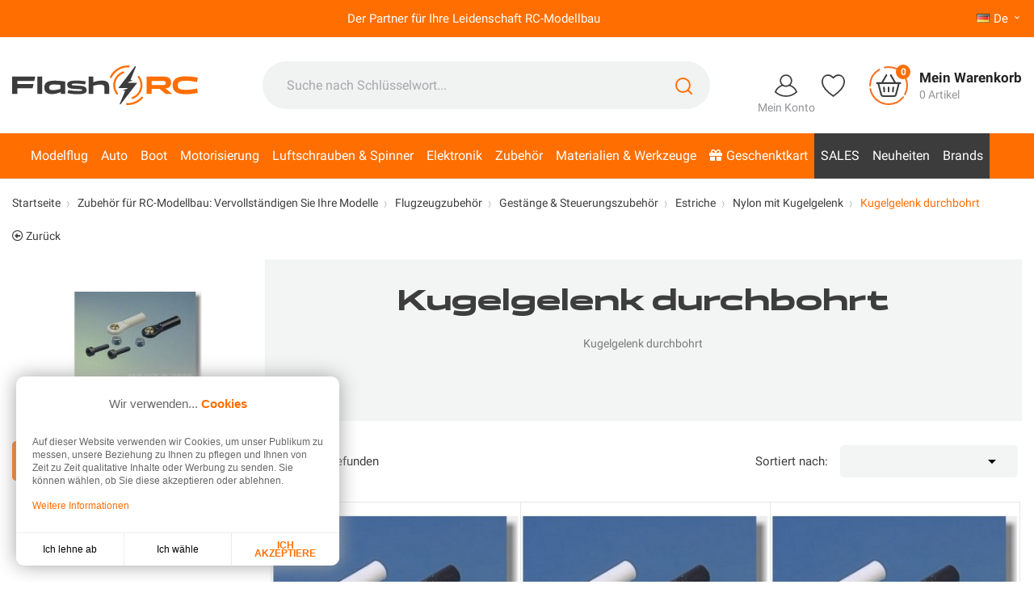

--- FILE ---
content_type: text/html; charset=utf-8
request_url: https://www.flashrc.com/de/802-kugelgelenk-durchbohrt
body_size: 30585
content:
<!doctype html>
<html lang="de">

  <head>
    
      
  <meta charset="utf-8">


  <meta http-equiv="x-ua-compatible" content="ie=edge">



  <title>Kugelgelenk durchbohrt</title>
  <meta name="description" content="Kugelgelenk durchbohrt">          <link rel="canonical" href="https://www.flashrc.com/de/802-kugelgelenk-durchbohrt">
    
                      <link rel="alternate" href="https://www.flashrc.com/fr/802-rotule-percee" hreflang="fr">
                  <link rel="alternate" href="https://www.flashrc.com/en/802-drilled-ball-joint" hreflang="en-us">
                  <link rel="alternate" href="https://www.flashrc.com/it/802-giunto-sferico-forato" hreflang="it-it">
                  <link rel="alternate" href="https://www.flashrc.com/es/802-rotula-perforada" hreflang="es-es">
                  <link rel="alternate" href="https://www.flashrc.com/de/802-kugelgelenk-durchbohrt" hreflang="de-de">
            



  <meta name="viewport" content="width=device-width, initial-scale=1">



  <link rel="icon" type="image/vnd.microsoft.icon" href="https://www.flashrc.com/img/favicon.ico?1658225783">
  <link rel="shortcut icon" type="image/x-icon" href="https://www.flashrc.com/img/favicon.ico?1658225783">



  



  	

  <script type="text/javascript">
        var ASPath = "\/modules\/pm_advancedsearch4\/";
        var ASSearchUrl = "https:\/\/www.flashrc.com\/de\/module\/pm_advancedsearch4\/advancedsearch4";
        var PAYPLUG_DOMAIN = "https:\/\/secure.payplug.com";
        var adtm_activeLink = {"id":802,"type":"category"};
        var adtm_isToggleMode = true;
        var adtm_menuHamburgerSelector = "#menu-icon, .menu-icon";
        var adtm_stickyOnMobile = false;
        var applePayIdCart = null;
        var applePayMerchantSessionAjaxURL = "https:\/\/www.flashrc.com\/de\/module\/payplug\/dispatcher";
        var applePayPaymentAjaxURL = "https:\/\/www.flashrc.com\/de\/module\/payplug\/validation";
        var applePayPaymentRequestAjaxURL = "https:\/\/www.flashrc.com\/de\/module\/payplug\/applepaypaymentrequest";
        var as4_orderBySalesAsc = "Meilleures ventes en dernier";
        var as4_orderBySalesDesc = "Meilleures ventes en premier";
        var check_bellow = "Bitte \u00fcberpr\u00fcfen Sie unten:";
        var controller_link = "https:\/\/www.flashrc.com\/de\/module\/productcontact\/contact";
        var email_error = "Enter valid email";
        var enable_custom = false;
        var enable_email = false;
        var enable_file = false;
        var enable_first = false;
        var enable_last = false;
        var enable_message = false;
        var enable_phone = false;
        var file_size = "Your file must be less than ";
        var fname_error = "Enter valid first name";
        var form_theme = 0;
        var integratedPaymentError = "Die Zahlung wurde abgelehnt. Bitte versuchen Sie es erneut.";
        var is_sandbox_mode = false;
        var jolisearch = {"amb_joli_search_action":"https:\/\/www.flashrc.com\/de\/module\/ambjolisearch\/jolisearch","amb_joli_search_link":"https:\/\/www.flashrc.com\/de\/module\/ambjolisearch\/jolisearch","amb_joli_search_controller":"jolisearch","blocksearch_type":"top","show_cat_desc":0,"ga_acc":0,"id_lang":5,"url_rewriting":1,"use_autocomplete":2,"minwordlen":2,"l_products":"Produkte","l_manufacturers":"Hersteller","l_suppliers":"Suppliers","l_categories":"Kategorien","l_no_results_found":"keine Ergebnisse gefunden","l_more_results":"Mehr Ergebnisse","ENT_QUOTES":3,"jolisearch_position":{"my":"center top","at":"center bottom","collision":"fit none"},"classes":"ps17 centered-list","display_manufacturer":"1","display_supplier":"","display_category":"1","use_mobile_ux":"1","mobile_media_breakpoint":"576","mobile_opening_selector":"","show_add_to_cart_button":"","add_to_cart_button_style":1,"show_features":"","feature_ids":[],"show_feature_values_only":true,"show_price":"1","theme":"finder"};
        var lgcookieslaw_block = false;
        var lgcookieslaw_cookie_name = "__lglaw";
        var lgcookieslaw_position = "3";
        var lgcookieslaw_reload = false;
        var lgcookieslaw_session_time = "31536000";
        var lname_error = "Enter valid last name";
        var mail_error = "Your data is submitted. Wait for response.";
        var module_name = "payplug";
        var msg_error = "Enter valid message";
        var not_supported = "Select file according to given extensions";
        var ok_label = "Ok";
        var p_version = "1.7";
        var p_version_short = "1";
        var payplug_ajax_url = "https:\/\/www.flashrc.com\/de\/module\/payplug\/ajax";
        var payplug_oney = true;
        var payplug_oney_loading_msg = "Loading";
        var payplug_transaction_error_message = "    <div class=\"payplugMsg_wrapper\">\n                                    <p  class=\"payplugMsg_error\" >Die Transaktion konnte nicht erfolgreich abgeschlossen werden und Ihre Karte wurde nicht belastet.<\/p>\n                                        <button type=\"button\" class=\"payplugMsg_button\" name=\"card_deleted\">Ok<\/button>\n        \n            <\/div>\n";
        var phn_error = "Enter valid phone number";
        var prestashop = {"cart":{"products":[],"totals":{"total":{"type":"total","label":"Gesamt","amount":0,"value":"0,00\u00a0\u20ac"},"total_including_tax":{"type":"total","label":"Gesamt (inkl. MwSt.)","amount":0,"value":"0,00\u00a0\u20ac"},"total_excluding_tax":{"type":"total","label":"Gesamtpreis o. MwSt.","amount":0,"value":"0,00\u00a0\u20ac"}},"subtotals":{"products":{"type":"products","label":"Zwischensumme","amount":0,"value":"0,00\u00a0\u20ac"},"discounts":null,"shipping":{"type":"shipping","label":"Versand","amount":0,"value":""},"tax":null},"products_count":0,"summary_string":"0 Artikel","vouchers":{"allowed":1,"added":[]},"discounts":[],"minimalPurchase":0,"minimalPurchaseRequired":""},"currency":{"id":1,"name":"Euro","iso_code":"EUR","iso_code_num":"978","sign":"\u20ac"},"customer":{"lastname":null,"firstname":null,"email":null,"birthday":null,"newsletter":null,"newsletter_date_add":null,"optin":null,"website":null,"company":null,"siret":null,"ape":null,"is_logged":false,"gender":{"type":null,"name":null},"addresses":[]},"language":{"name":"Deutsch (German)","iso_code":"de","locale":"de-DE","language_code":"de-de","is_rtl":"0","date_format_lite":"d.m.Y","date_format_full":"d.m.Y H:i:s","id":5},"page":{"title":"","canonical":"https:\/\/www.flashrc.com\/de\/802-kugelgelenk-durchbohrt","meta":{"title":"Kugelgelenk durchbohrt","description":"Kugelgelenk durchbohrt","keywords":"","robots":"index"},"page_name":"category","body_classes":{"lang-de":true,"lang-rtl":false,"country-FR":true,"currency-EUR":true,"layout-left-column":true,"page-category":true,"tax-display-enabled":true,"category-id-802":true,"category-Kugelgelenk durchbohrt":true,"category-id-parent-801":true,"category-depth-level-7":true},"admin_notifications":[]},"shop":{"name":"Flash RC","logo":"https:\/\/www.flashrc.com\/img\/logo-1657195693.jpg","stores_icon":"https:\/\/www.flashrc.com\/img\/logo_stores.png","favicon":"https:\/\/www.flashrc.com\/img\/favicon.ico"},"urls":{"base_url":"https:\/\/www.flashrc.com\/","current_url":"https:\/\/www.flashrc.com\/de\/802-kugelgelenk-durchbohrt","shop_domain_url":"https:\/\/www.flashrc.com","img_ps_url":"https:\/\/www.flashrc.com\/img\/","img_cat_url":"https:\/\/www.flashrc.com\/img\/c\/","img_lang_url":"https:\/\/www.flashrc.com\/img\/l\/","img_prod_url":"https:\/\/www.flashrc.com\/img\/p\/","img_manu_url":"https:\/\/www.flashrc.com\/img\/m\/","img_sup_url":"https:\/\/www.flashrc.com\/img\/su\/","img_ship_url":"https:\/\/www.flashrc.com\/img\/s\/","img_store_url":"https:\/\/www.flashrc.com\/img\/st\/","img_col_url":"https:\/\/www.flashrc.com\/img\/co\/","img_url":"https:\/\/www.flashrc.com\/themes\/flashrc\/assets\/img\/","css_url":"https:\/\/www.flashrc.com\/themes\/flashrc\/assets\/css\/","js_url":"https:\/\/www.flashrc.com\/themes\/flashrc\/assets\/js\/","pic_url":"https:\/\/www.flashrc.com\/upload\/","pages":{"address":"https:\/\/www.flashrc.com\/de\/adresse","addresses":"https:\/\/www.flashrc.com\/de\/adressen","authentication":"https:\/\/www.flashrc.com\/de\/kennung","cart":"https:\/\/www.flashrc.com\/de\/warenkorb","category":"https:\/\/www.flashrc.com\/de\/index.php?controller=category","cms":"https:\/\/www.flashrc.com\/de\/index.php?controller=cms","contact":"https:\/\/www.flashrc.com\/de\/kontaktieren-sie-uns","discount":"https:\/\/www.flashrc.com\/de\/rabatt","guest_tracking":"https:\/\/www.flashrc.com\/de\/gastbestellungen-verfolgen","history":"https:\/\/www.flashrc.com\/de\/verlauf-ihrer-bestellungen","identity":"https:\/\/www.flashrc.com\/de\/identitat","index":"https:\/\/www.flashrc.com\/de\/","my_account":"https:\/\/www.flashrc.com\/de\/mein-konto","order_confirmation":"https:\/\/www.flashrc.com\/de\/bestatigung-der-bestellung","order_detail":"https:\/\/www.flashrc.com\/de\/index.php?controller=order-detail","order_follow":"https:\/\/www.flashrc.com\/de\/verfolgung-von-bestellungen","order":"https:\/\/www.flashrc.com\/de\/bestellung","order_return":"https:\/\/www.flashrc.com\/de\/index.php?controller=order-return","order_slip":"https:\/\/www.flashrc.com\/de\/haben","pagenotfound":"https:\/\/www.flashrc.com\/de\/fehler-404","password":"https:\/\/www.flashrc.com\/de\/passwort-vergessen","pdf_invoice":"https:\/\/www.flashrc.com\/de\/index.php?controller=pdf-invoice","pdf_order_return":"https:\/\/www.flashrc.com\/de\/index.php?controller=pdf-order-return","pdf_order_slip":"https:\/\/www.flashrc.com\/de\/index.php?controller=pdf-order-slip","prices_drop":"https:\/\/www.flashrc.com\/de\/sonderangebote","product":"https:\/\/www.flashrc.com\/de\/index.php?controller=product","search":"https:\/\/www.flashrc.com\/de\/suche","sitemap":"https:\/\/www.flashrc.com\/de\/sitemap","stores":"https:\/\/www.flashrc.com\/de\/shops","supplier":"https:\/\/www.flashrc.com\/de\/anbieter","register":"https:\/\/www.flashrc.com\/de\/kennung?create_account=1","order_login":"https:\/\/www.flashrc.com\/de\/bestellung?login=1"},"alternative_langs":{"fr":"https:\/\/www.flashrc.com\/fr\/802-rotule-percee","en-us":"https:\/\/www.flashrc.com\/en\/802-drilled-ball-joint","it-it":"https:\/\/www.flashrc.com\/it\/802-giunto-sferico-forato","es-es":"https:\/\/www.flashrc.com\/es\/802-rotula-perforada","de-de":"https:\/\/www.flashrc.com\/de\/802-kugelgelenk-durchbohrt"},"theme_assets":"\/themes\/flashrc\/assets\/","actions":{"logout":"https:\/\/www.flashrc.com\/de\/?mylogout="},"no_picture_image":{"bySize":{"small_default":{"url":"https:\/\/www.flashrc.com\/img\/p\/de-default-small_default.jpg","width":98,"height":98},"cart_default":{"url":"https:\/\/www.flashrc.com\/img\/p\/de-default-cart_default.jpg","width":125,"height":125},"home_default":{"url":"https:\/\/www.flashrc.com\/img\/p\/de-default-home_default.jpg","width":330,"height":285},"medium_default":{"url":"https:\/\/www.flashrc.com\/img\/p\/de-default-medium_default.jpg","width":452,"height":452},"large_default":{"url":"https:\/\/www.flashrc.com\/img\/p\/de-default-large_default.jpg","width":800,"height":800}},"small":{"url":"https:\/\/www.flashrc.com\/img\/p\/de-default-small_default.jpg","width":98,"height":98},"medium":{"url":"https:\/\/www.flashrc.com\/img\/p\/de-default-home_default.jpg","width":330,"height":285},"large":{"url":"https:\/\/www.flashrc.com\/img\/p\/de-default-large_default.jpg","width":800,"height":800},"legend":""}},"configuration":{"display_taxes_label":true,"display_prices_tax_incl":true,"is_catalog":false,"show_prices":true,"opt_in":{"partner":false},"quantity_discount":{"type":"discount","label":"Rabatt auf St\u00fcckzahl"},"voucher_enabled":1,"return_enabled":1},"field_required":[],"breadcrumb":{"links":[{"title":"Startseite","url":"https:\/\/www.flashrc.com\/de\/"},{"title":"Zubeh\u00f6r f\u00fcr RC-Modellbau: Vervollst\u00e4ndigen Sie Ihre Modelle","url":"https:\/\/www.flashrc.com\/de\/3491-zubehoer-fuer-rc-modellbau-vervollstaendigen-sie-ihre-modelle"},{"title":"Flugzeugzubeh\u00f6r","url":"https:\/\/www.flashrc.com\/de\/3511-flugzeugzubehor"},{"title":"Gest\u00e4nge & Steuerungszubeh\u00f6r","url":"https:\/\/www.flashrc.com\/de\/158-gestange-steuerungszubehor"},{"title":"Estriche","url":"https:\/\/www.flashrc.com\/de\/315-estriche"},{"title":"Nylon mit Kugelgelenk","url":"https:\/\/www.flashrc.com\/de\/801-nylon-mit-kugelgelenk"},{"title":"Kugelgelenk durchbohrt","url":"https:\/\/www.flashrc.com\/de\/802-kugelgelenk-durchbohrt"}],"count":7},"link":{"protocol_link":"https:\/\/","protocol_content":"https:\/\/"},"time":1769760063,"static_token":"8e89653f8f303dba32623356c81a8de3","token":"4a44ab6944d100f472615e5d3f59c9b9","debug":false};
        var psemailsubscription_subscription = "https:\/\/www.flashrc.com\/de\/module\/ps_emailsubscription\/subscription";
        var psr_icon_color = "#F19D76";
        var pwfavorites = {"move_button":true,"product_miniature_selector":"article.product-miniature.js-product-miniature","product_thumbnail_selector":".product-thumbnail","show_confirmation":false,"slider":{"infinite_loop":false,"max_slides_xs":2,"max_slides_sm":2,"max_slides_md":2,"max_slides_lg":2,"width_sm":767,"width_md":991,"width_lg":1199},"translations":{"favorite_added":"&quot;%1$s&quot; wurde zu %2$meinen Favoriten%3$s hinzugef\u00fcgt\t","favorite_removed":"&quot;%1$s&quot; wurde aus %2$meinen Favoriten%3$s entfernt\t"},"urls":{"ajax":"https:\/\/www.flashrc.com\/de\/module\/pwfavorites\/ajax?fav=1","favorites":"https:\/\/www.flashrc.com\/de\/module\/pwfavorites\/favorites"}};
        var re_position = "inline";
        var re_size = "1";
        var re_theme = "1";
        var re_version = "3";
        var site_key = "6LdeiAUrAAAAACV9ZK2sM4fkUEWR_06x9oFQPzMA";
        var submit_error = "Your query could not be sent. Please try again later.";
        var submit_success = "Your query has been submitted successfully.";
        var there_is1 = "Es ist 1 Fehler";
        var validate_first = "Ich bin kein Roboter und klicke erneut auf Abonnieren";
        var vncfc_fc_url = "https:\/\/www.flashrc.com\/de\/module\/vatnumbercleaner\/vncfc?";
        var whitelist_m = "";
        var whitelisted = false;
        var wrong_captcha = "Falsche Captcha.";
      </script>
		<link rel="stylesheet" href="https://cdnjs.cloudflare.com/ajax/libs/font-awesome/5.9.0/css/all.min.css" media="all">
		<link rel="stylesheet" href="https://www.flashrc.com/themes/flashrc/assets/cache/theme-5745db448.css" media="screen">
	
	


        <link rel="preload" href="/modules/creativeelements/views/lib/ceicons/fonts/ceicons.woff2?fj664s"
            as="font" type="font/woff2" crossorigin>
                <link rel="preload" href="/modules/creativeelements/views/lib/font-awesome/fonts/fontawesome-webfont.woff2?v=4.7.0"
            as="font" type="font/woff2" crossorigin>
        <!--CE-JS-->
<meta property="og:url" content="https://www.flashrc.com/de/802-kugelgelenk-durchbohrt" />
<meta property="og:type" content="website" />
<meta property="og:title" content="Kugelgelenk durchbohrt - Flash RC" />
<meta property="og:description" content="Kugelgelenk durchbohrt" />
<meta property="og:image" content="https://www.flashrc.com/img/logo-1657195693.jpg" />

     
<script type="text/javascript">
var unlike_text ="Unliké ce post";
var like_text ="Comme ce poste";
var baseAdminDir ='//';
var ybc_blog_product_category ='802';
var ybc_blog_polls_g_recaptcha = false;
</script>
 
<script>
  const bxTranslation = {"error":{"carrierNotFound":"Unable to find carrier","couldNotSelectPoint":"An error occurred during parcel point selection"},"text":{"openingHours":"Opening hours","chooseParcelPoint":"Choose this parcel point","closeMap":"Close map","closedLabel":"Closed     "},"day":{"MONDAY":"monday","TUESDAY":"tuesday","WEDNESDAY":"wednesday","THURSDAY":"thursday","FRIDAY":"friday","SATURDAY":"saturday","SUNDAY":"sunday"},"distance":"%s km away"};
  const bxMapUrl = "https://maps.boxtal.com/styles/boxtal/style.json?access_token=eyJhbGciOiJSUzI1NiIsInR5cCI6IkpXVCJ9.[base64].[base64]";
  const bxMapLogoImageUrl = "https://resource.boxtal.com/images/boxtal-maps.svg";
  const bxMapLogoHrefUrl = "https://www.boxtal.com";
  const bxAjaxUrl = "https://www.flashrc.com/de/module/boxtalconnect/ajax";
  bxToken = "4a44ab6944d100f472615e5d3f59c9b9";
</script>
<script>var tdmucaptcha = 'ZGgwbndPNzVNRmNITUtRR091aU41dHkzbE8xTWZuM2puc1F1S2RObkRQU2FSQnBRUHZOb0d3VzF5SENTdzdQMmgyNFN1ZWlwZnhYU2ZXZlh2aVZacXoya2h2bmJTUFdSZnNIdk8yMFloeHhjdHNuSzdBMVpna2pUQkQxandnZWM=';</script>
<script async src="https://www.googletagmanager.com/gtag/js?id=UA-5250352-1"></script>
<script>
	
	window.dataLayer = window.dataLayer || [];
	function gtag(){dataLayer.push(arguments);}
	gtag('js', new Date());
	
	gtag('config', 'UA-5250352-1', {
		'anonymize_ip': true,
		'cookie_expires': 31536000	});
	
		gtag('config', 'G-CBJEY9TDPM');
			gtag('config','AW-1067286842');
	</script>




    
  </head>

  <body id="category" class="lang-de country-fr currency-eur layout-left-column page-category tax-display-enabled category-id-802 category-kugelgelenk-durchbohrt category-id-parent-801 category-depth-level-7 elementor-page elementor-page-802040501">
    
      
    

    <main>
      
              

      <header id="header">
        
                        
  <div class="header-banner">
    
  </div>
  

  
  <nav class="header-nav">
    <div class="container">
      <div class="row">
        <div class="d-flex w-100">
          <div class="col-lg-11 col-12">
            <div class="customtext banner-univers  container h-100">
    <div class="row h-100 align-items-center justify-content-center ">
                <span class="input_1 univers">Der Partner für Ihre Leidenschaft RC-Modellbau</span>        <span class="input_2 univers-aerien">Der Partner für Ihre Leidenschaft RC-Modellbau </span>        <span
            class="input_3 univers-terrien">Der Partner für Ihre Leidenschaft RC-Modellbau</span>        <span
            class="input_4 univers-nautique">Der Partner für Ihre Leidenschaft RC-Modellbau</span>            </div>
</div>
          </div>
          <div class="d-none d-lg-block col-lg-1 right-nav">
            <div id="_desktop_language_selector">
  <div class="language-selector-wrapper">
    <span id="language-selector-label" class="d-lg-none">Sprache:</span>
    <div class="language-selector dropdown js-dropdown">
      <button data-toggle="dropdown" class="d-flex btn-unstyle" aria-haspopup="true" aria-expanded="false" aria-label="Dropdown Sprachen">
        <span class="expand-more">
          <img src="https://www.flashrc.com/img/l/5.jpg" alt="Deutsch" width="16" height="11">
          de</span>
          <i class="material-icons arrow-down">&#xE313;</i>
      </button>
      <ul class="dropdown-menu" aria-labelledby="language-selector-label">
                  <li >
            <a href="https://www.flashrc.com/fr/802-rotule-percee" class="dropdown-item" data-iso-code="fr">
              <img src="https://www.flashrc.com/img/l/1.jpg" alt="Français" width="16" height="11">
              Français
            </a>
          </li>
                  <li >
            <a href="https://www.flashrc.com/en/802-drilled-ball-joint" class="dropdown-item" data-iso-code="en">
              <img src="https://www.flashrc.com/img/l/2.jpg" alt="English" width="16" height="11">
              English
            </a>
          </li>
                  <li >
            <a href="https://www.flashrc.com/it/802-giunto-sferico-forato" class="dropdown-item" data-iso-code="it">
              <img src="https://www.flashrc.com/img/l/3.jpg" alt="Italiano" width="16" height="11">
              Italiano
            </a>
          </li>
                  <li >
            <a href="https://www.flashrc.com/es/802-rotula-perforada" class="dropdown-item" data-iso-code="es">
              <img src="https://www.flashrc.com/img/l/4.jpg" alt="Español" width="16" height="11">
              Español
            </a>
          </li>
                  <li  class="current" >
            <a href="https://www.flashrc.com/de/802-kugelgelenk-durchbohrt" class="dropdown-item" data-iso-code="de">
              <img src="https://www.flashrc.com/img/l/5.jpg" alt="Deutsch" width="16" height="11">
              Deutsch
            </a>
          </li>
              </ul>
      <select class="link d-none" aria-labelledby="language-selector-label">
                  <option value="https://www.flashrc.com/fr/802-rotule-percee" data-iso-code="fr">
            Français
          </option>
                  <option value="https://www.flashrc.com/en/802-drilled-ball-joint" data-iso-code="en">
            English
          </option>
                  <option value="https://www.flashrc.com/it/802-giunto-sferico-forato" data-iso-code="it">
            Italiano
          </option>
                  <option value="https://www.flashrc.com/es/802-rotula-perforada" data-iso-code="es">
            Español
          </option>
                  <option value="https://www.flashrc.com/de/802-kugelgelenk-durchbohrt" selected="selected" data-iso-code="de">
            Deutsch
          </option>
              </select>
    </div>
  </div>
</div>

          </div>
        </div>
        <div class="d-lg-none text-center mobile w-100">
                    <div class="float-right" id="_mobile_cart"></div>
          <div class="float-right" id="_mobile_user_info"></div>
          <div class="top-logo" id="_mobile_logo"></div>
          <div class="clearfix"></div>
        </div>
      </div>
    </div>
  </nav>
  

  
  <div class="header-top">
    <div class="container">
      <div class="row align-items-center">
                <div class="col-md-3 text-center d-none d-lg-block" id="_desktop_logo">
          <a href="https://www.flashrc.com/">
            <img class="logo" id="logo" src="https://www.flashrc.com/themes/flashrc/assets/img/logo-flash-rc.svg" height="49" width="230" alt="Flash RC spécialiste électrique du modélisme radiocommandé">
          </a>
        </div>
        <div class="col-md-9 d-none d-lg-block">
          <div class="container">
            <div class="row justify-content-between align-items-center">    <!-- Block search module TOP -->
    <div id="_desktop_search_widget">
        <div id="search_widget" class="search-widget" data-search-controller-url="//www.flashrc.com/de/suche">
            <span class="search_button" data-toggle="collapse" data-target="#header #form_search" aria-expanded="false"
                aria-controls="form_search">
                <i class="material-icons search open">&#xE8B6;</i>
                <i class="material-icons search close">close</i>
            </span>
            <form method="get" action="//www.flashrc.com/de/suche" id="form_search">
                <input type="hidden" name="controller" value="search">
                <input type="text" name="s" value=""
                    placeholder="Suche nach Schlüsselwort..."
                    aria-label="Suche">
                <button type="submit">
                    <svg id="a" class="search-svg" xmlns="http://www.w3.org/2000/svg"
                        viewBox="0 0 109.05 109.05">
                        <circle class="b" cx="49.12" cy="49.12" r="44.12" />
                        <line class="b" x1="80.42" y1="80.42" x2="104.05" y2="104.05" />
                    </svg>
                    <span class="d-none">Suche</span>
                </button>
            </form>
        </div>
    </div>
    <!-- /Block search module TOP -->  <div id="_desktop_user_info">
    <div class="user-info">
            <a href="https://www.flashrc.com/de/mein-konto" title="Anmelden zu Ihrem Kundenbereich"
        rel="nofollow">
        <svg class="account-svg" xmlns="http://www.w3.org/2000/svg" viewBox="0 0 98.19 97.21">
          <circle class="b" cx="49.09" cy="27.11" r="24.11" />
          <path class="c"
            d="M34.97,46.65c-14.59,4.33-26.38,15.19-31.97,29.19,12.02,11.38,28.24,18.37,46.09,18.37s34.07-6.99,46.09-18.37c-5.59-14-17.37-24.86-31.97-29.19" />
        </svg>
        <span class="user-txt">Mein Konto</span>
      </a>
          </div>
  </div>  <div id="_desktop_pwfavorites">
    <div class="pw-fav-link">
      <a href="https://www.flashrc.com/de/module/pwfavorites/favorites" rel="nofollow">

        <svg class="svg-favorites" xmlns="http://www.w3.org/2000/svg" viewBox="0 0 98.13 93.77">
          <g id="b">
            <path class="c"
              d="M70.22,3c1.3,0,2.69,.07,4.17,.22,9.03,.88,19.46,9.14,20.73,24.98v5.27c-1.18,15.16-12.63,33.85-46.06,57.3C15.62,67.31,4.18,48.62,3,33.46v-5.27C4.27,12.36,14.71,4.1,23.73,3.22c1.48-.14,2.87-.22,4.17-.22,10.43,0,15.43,4.51,21.16,11.33,5.73-6.82,10.73-11.33,21.16-11.33" />
          </g>
        </svg>
      </a>
    </div>
  </div>  <div id="_desktop_cart">
    <div class="blockcart cart-preview inactive"
      data-refresh-url="//www.flashrc.com/de/module/ps_shoppingcart/ajax">
      <div class="header" data-toggle="dropdown" data-display="static">
        
        <a rel="nofollow" href="//www.flashrc.com/de/warenkorb?action=show" class="header_shopping">

            <svg class="shopping-svg" xmlns="http://www.w3.org/2000/svg" viewBox="0 0 140.19 140.19">
              <defs>
                <style>

                </style>
              </defs>
              <polygon class="d" points="32.57 60.92 107.61 60.92 94.58 107.66 45.6 108.04 32.57 60.92" />
              <g>
                <g>
                  <line class="b" x1="27.57" y1="60.92" x2="112.61" y2="60.92" />
                  <g>
                    <line class="b" x1="45.6" y1="60.92" x2="62.23" y2="32.14" />
                    <line class="b" x1="94.58" y1="60.92" x2="77.96" y2="32.14" />
                  </g>
                  <path class="b"
                    d="M32.57,60.92l11.08,41.89c.82,3.09,3.61,5.24,6.8,5.24h39.28c3.19,0,5.98-2.15,6.8-5.24l11.08-41.89" />
                </g>
                <g>
                  <line class="b" x1="53.35" y1="76.71" x2="54.46" y2="91.4" />
                  <line class="b" x1="70.09" y1="76.73" x2="70.09" y2="91.4" />
                  <line class="b" x1="86.84" y1="76.71" x2="85.73" y2="91.4" />
                </g>
              </g>
              <g>
                <path class="c" d="M122.69,111.75c-12.29,15.5-31.28,25.44-52.6,25.44-32.86,0-60.2-23.62-65.97-54.8" />
                <path class="c"
                  d="M56.05,4.47c4.53-.96,9.23-1.47,14.04-1.47,37.05,0,67.09,30.04,67.09,67.09,0,11.47-2.88,22.27-7.95,31.71" />
                <path class="c" d="M3,70.09c0-24.8,13.45-46.45,33.46-58.07" />
              </g>
            </svg>
            <span class="product-nb">0</span>
            <span class="cart-right">
              <span class="cart-text">Mein Warenkorb</span>
                            <span class="cart-text-products-count">0&nbsp;Artikel</span>
                          </span>
        </a>
        </div>
        <div class="cart-drop-contents dropdown-menu">
      <span class="no-item">Es befindet sich kein Artikel in Ihrem Warenkorb</span>
    </div>
      </div>
  </div></div>
          </div>
        </div>
                        <div class="col-12 d-lg-none">
          <div id="_mobile_search_widget"></div>
        </div>
              </div>
    </div>

    <div class="nav_fullwidth">
      <div class="container">
        <div class="row d-block text-center">
          <div class="col-sm-12">
            <!-- MODULE PM_AdvancedTopMenu || Presta-Module.com -->
<div id="_desktop_top_menu" class="adtm_menu_container container">
	<div id="adtm_menu" data-open-method="1" class="" data-active-id="802" data-active-type="category">
		<div id="adtm_menu_inner" class="clearfix advtm_open_on_hover">
			<ul id="menu">
								<li class="li-niveau1 advtm_menu_toggle">
					<a class="a-niveau1 adtm_toggle_menu_button"><span class="advtm_menu_span adtm_toggle_menu_button_text">Menu</span></a>
				</li>
																		
																																																								<li class="li-niveau1 advtm_menu_13 sub">
						<a href="https://www.flashrc.com/de/3486-rc-modellflug-modelle-fuer-anfaenger-und-profis" title="Modelflug"  class=" a-niveau1"  data-type="category" data-id="3486"><span class="advtm_menu_span advtm_menu_span_13">Modelflug</span></a>											<div class="adtm_sub">
													<table class="columnWrapTable">
							<tr>
																							
																<td class="adtm_column_wrap_td advtm_column_wrap_td_12">
									<div class="adtm_column_wrap advtm_column_wrap_12">
																			<div class="adtm_column_wrap_sizer">&nbsp;</div>
																																																												<div class="adtm_column adtm_column_47">
																																		<span class="column_wrap_title">
												<a href="https://www.flashrc.com/de/3493-rc-flugzeuge-fuer-anfaenger-bis-profis" title="RC-Flugzeuge: F&uuml;r Anf&auml;nger bis Profis"  class=""  data-type="category" data-id="3493">RC-Flugzeuge: F&uuml;r Anf&auml;nger bis Profis</a>											</span>
																																															<ul class="adtm_elements adtm_elements_47">
																																																																			<li class="">
													<a href="https://www.flashrc.com/de/3835-alle-rc-flugzeugmodelle-finden-sie-ihres" title="Alle RC-Flugzeugmodelle: Finden Sie Ihres!"  class=""  data-type="category" data-id="3835">Alle RC-Flugzeugmodelle: Finden Sie Ihres!</a>												</li>
																																																																																	<li class="">
													<a href="https://www.flashrc.com/de/3525-ersatzteile-rc-flugzeuge" title="Ersatzteile RC-Flugzeuge"  class=""  data-type="category" data-id="3525">Ersatzteile RC-Flugzeuge</a>												</li>
																																						</ul>
																																	</div>
																																																																																	<div class="adtm_column adtm_column_48">
																																		<span class="column_wrap_title">
												<a href="https://www.flashrc.com/de/3497-rc-segler-motorsegler-beherrschen-sie-den-himmel-mit-praezision" title="RC-Segler &amp; Motorsegler: Beherrschen Sie den Himmel mit Pr&auml;zision"  class=""  data-type="category" data-id="3497">RC-Segler &amp; Motorsegler: Beherrschen Sie den Himmel mit Pr&auml;zision</a>											</span>
																																															<ul class="adtm_elements adtm_elements_48">
																																																																			<li class="">
													<a href="https://www.flashrc.com/de/3530-rc-segelflugzeuge-beherrschen-sie-die-kunst-des-lautlosen-flugs" title="RC-Segelflugzeuge: Beherrschen Sie die Kunst des Lautlosen Flugs"  class=""  data-type="category" data-id="3530">RC-Segelflugzeuge: Beherrschen Sie die Kunst des Lautlosen Flugs</a>												</li>
																																																																																	<li class="">
													<a href="https://www.flashrc.com/de/3531-rc-motorsegler-mehr-flugzeit-weniger-aufwand" title="RC-Motorsegler: Mehr Flugzeit, Weniger Aufwand"  class=""  data-type="category" data-id="3531">RC-Motorsegler: Mehr Flugzeit, Weniger Aufwand</a>												</li>
																																																																																	<li class="">
													<a href="https://www.flashrc.com/de/3532-ersatzteile-fur-segelflugzeuge-motorsegler" title="Ersatzteile f&uuml;r Segelflugzeuge/Motorsegler"  class=""  data-type="category" data-id="3532">Ersatzteile f&uuml;r Segelflugzeuge/Motorsegler</a>												</li>
																																						</ul>
																																	</div>
																																																</div>
								</td>
																															
																<td class="adtm_column_wrap_td advtm_column_wrap_td_13">
									<div class="adtm_column_wrap advtm_column_wrap_13">
																			<div class="adtm_column_wrap_sizer">&nbsp;</div>
																																																												<div class="adtm_column adtm_column_49">
																																		<span class="column_wrap_title">
												<a href="https://www.flashrc.com/de/883-fliegende-flugel" title="RC Fliegende Fl&uuml;gel"  class=""  data-type="category" data-id="883">RC Fliegende Fl&uuml;gel</a>											</span>
																																															<ul class="adtm_elements adtm_elements_49">
																																																																			<li class="">
													<a href="https://www.flashrc.com/de/3765-fliegende-flugel" title="RC Fliegende Fl&uuml;gel"  class=""  data-type="category" data-id="3765">RC Fliegende Fl&uuml;gel</a>												</li>
																																																																																	<li class="">
													<a href="https://www.flashrc.com/de/894-ersatzteile" title="Ersatzteile"  class=""  data-type="category" data-id="894">Ersatzteile</a>												</li>
																																						</ul>
																																	</div>
																																																																																	<div class="adtm_column adtm_column_50">
																																		<span class="column_wrap_title">
												<a href="https://www.flashrc.com/de/3494-hubschrauber" title="RC Hubschrauber"  class=""  data-type="category" data-id="3494">RC Hubschrauber</a>											</span>
																																															<ul class="adtm_elements adtm_elements_50">
																																																																			<li class="">
													<a href="https://www.flashrc.com/de/3527-rc-helikopter-bausaetze-die-kunst-des-fliegens-beginnt-hier" title="RC-Helikopter Baus&auml;tze: Die Kunst des Fliegens Beginnt Hier"  class=""  data-type="category" data-id="3527">RC-Helikopter Baus&auml;tze: Die Kunst des Fliegens Beginnt Hier</a>												</li>
																																																																																	<li class="">
													<a href="https://www.flashrc.com/de/3526-rumpf-zubehor-helikopter" title="Rumpf, Zubeh&ouml;r RC Helikopter"  class=""  data-type="category" data-id="3526">Rumpf, Zubeh&ouml;r RC Helikopter</a>												</li>
																																																																																	<li class="">
													<a href="https://www.flashrc.com/de/51-ersatzteile-rc-hubschrauber" title="Ersatzteile RC-Hubschrauber"  class=""  data-type="category" data-id="51">Ersatzteile RC-Hubschrauber</a>												</li>
																																						</ul>
																																	</div>
																																																</div>
								</td>
																															
																<td class="adtm_column_wrap_td advtm_column_wrap_td_14">
									<div class="adtm_column_wrap advtm_column_wrap_14">
																			<div class="adtm_column_wrap_sizer">&nbsp;</div>
																																																												<div class="adtm_column adtm_column_51">
																																		<span class="column_wrap_title">
												<a href="https://www.flashrc.com/de/258-autogyros" title="RC Autogyros"  class=""  data-type="category" data-id="258">RC Autogyros</a>											</span>
																																																									</div>
																																																																																	<div class="adtm_column adtm_column_52">
																																		<span class="column_wrap_title">
												<a href="https://www.flashrc.com/de/3495-paramotoren-gleitschirme-fallschirmspringer" title="RC Paramotoren, Gleitschirme &amp; Fallschirmspringer"  class=""  data-type="category" data-id="3495">RC Paramotoren, Gleitschirme &amp; Fallschirmspringer</a>											</span>
																																															<ul class="adtm_elements adtm_elements_52">
																																																																			<li class="">
													<a href="https://www.flashrc.com/de/3771-modelle-von-paramotoren-fallschirmspringern-gleitschirmen" title="RC Modelle von Paramotoren, Fallschirmspringern, Gleitschirmen"  class=""  data-type="category" data-id="3771">RC Modelle von Paramotoren, Fallschirmspringern, Gleitschirmen</a>												</li>
																																																																																	<li class="">
													<a href="https://www.flashrc.com/de/3713-ersatzteile-fur-paramotoren-gleitschirme" title="Ersatzteile f&uuml;r Paramotoren / Gleitschirme"  class=""  data-type="category" data-id="3713">Ersatzteile f&uuml;r Paramotoren / Gleitschirme</a>												</li>
																																						</ul>
																																	</div>
																																																</div>
								</td>
																															
																<td class="adtm_column_wrap_td advtm_column_wrap_td_15">
									<div class="adtm_column_wrap advtm_column_wrap_15">
																			<div class="adtm_column_wrap_sizer">&nbsp;</div>
																																																												<div class="adtm_column adtm_column_53">
																																		<span class="column_wrap_title">
												<a href="https://www.flashrc.com/de/525-drohnen" title="Drohnen"  class=""  data-type="category" data-id="525">Drohnen</a>											</span>
																																															<ul class="adtm_elements adtm_elements_53">
																																																																			<li class="">
													<a href="https://www.flashrc.com/de/2079-fpv-racers-drohnen" title="FPV Racers Drohnen"  class=""  data-type="category" data-id="2079">FPV Racers Drohnen</a>												</li>
																																																																																	<li class="">
													<a href="https://www.flashrc.com/de/209-luftaufnahmen-fpv-eintauchen" title="Luftaufnahmen/FPV ( Eintauchen)"  class=""  data-type="category" data-id="209">Luftaufnahmen/FPV ( Eintauchen)</a>												</li>
																																																																																	<li class="">
													<a href="https://www.flashrc.com/de/1023-zubehor-ersatzteile-drohnen" title="Zubeh&ouml;r &amp; Ersatzteile Drohnen"  class=""  data-type="category" data-id="1023">Zubeh&ouml;r &amp; Ersatzteile Drohnen</a>												</li>
																																						</ul>
																																	</div>
																																																</div>
								</td>
																						</tr>
						</table>
												</div>
										</li>
																			
																																																								<li class="li-niveau1 advtm_menu_2 sub">
						<a href="https://www.flashrc.com/de/161-fahrzeuge" title="Auto"  class=" a-niveau1"  data-type="category" data-id="161"><span class="advtm_menu_span advtm_menu_span_2">Auto</span></a>											<div class="adtm_sub">
													<table class="columnWrapTable">
							<tr>
																							
																<td class="adtm_column_wrap_td advtm_column_wrap_td_2">
									<div class="adtm_column_wrap advtm_column_wrap_2">
																			<div class="adtm_column_wrap_sizer">&nbsp;</div>
																																																												<div class="adtm_column adtm_column_8">
																																		<span class="column_wrap_title">
												<a href="https://www.flashrc.com/de/3633-autos" title="Ferngesteuertes Auto"  class=""  data-type="category" data-id="3633">Ferngesteuertes Auto</a>											</span>
																																															<ul class="adtm_elements adtm_elements_8">
																																																																			<li class="">
													<a href="https://www.flashrc.com/de/3836-alle-modelle-aus-rc-autos" title="Alle Modelle aus RC Autos"  class=""  data-type="category" data-id="3836">Alle Modelle aus RC Autos</a>												</li>
																																																																																	<li class="">
													<a href="https://www.flashrc.com/de/3639-ersatzteile-rc-cars" title="Ersatzteile RC-Cars"  class=""  data-type="category" data-id="3639">Ersatzteile RC-Cars</a>												</li>
																																																																																	<li class="">
													<a href="https://www.flashrc.com/de/3859-karosserie-ferngesteuertes-auto" title="Karosserie Ferngesteuertes Auto"  class=""  data-type="category" data-id="3859">Karosserie Ferngesteuertes Auto</a>												</li>
																																						</ul>
																																	</div>
																																																																																	<div class="adtm_column adtm_column_9">
																																		<span class="column_wrap_title">
												<a href="https://www.flashrc.com/de/3066-lastwagen-lastwagen" title="RC Lastwagen/Lastwagen"  class=""  data-type="category" data-id="3066">RC Lastwagen/Lastwagen</a>											</span>
																																															<ul class="adtm_elements adtm_elements_9">
																																																																			<li class="">
													<a href="https://www.flashrc.com/de/3781-modelle-lkw-trucks" title="RC Modelle Lkw &amp; Trucks"  class=""  data-type="category" data-id="3781">RC Modelle Lkw &amp; Trucks</a>												</li>
																																																																																	<li class="">
													<a href="https://www.flashrc.com/de/3632-ersatzteile-rc-lkw" title="Ersatzteile RC-LKW"  class=""  data-type="category" data-id="3632">Ersatzteile RC-LKW</a>												</li>
																																						</ul>
																																	</div>
																																																																																	<div class="adtm_column adtm_column_10">
																																		<span class="column_wrap_title">
												<a href="https://www.flashrc.com/de/1788-muldenkipper-und-baufahrzeuge" title="RC Muldenkipper und Baufahrzeuge"  class=""  data-type="category" data-id="1788">RC Muldenkipper und Baufahrzeuge</a>											</span>
																																																									</div>
																																																																																	<div class="adtm_column adtm_column_11">
																																		<span class="column_wrap_title">
												<a href="https://www.flashrc.com/de/2387-motorrader" title="RC Motorr&auml;der"  class=""  data-type="category" data-id="2387">RC Motorr&auml;der</a>											</span>
																																															<ul class="adtm_elements adtm_elements_11">
																																																																			<li class="">
													<a href="https://www.flashrc.com/de/3630-gelandemotorrader" title="RC Gel&auml;ndemotorr&auml;der"  class=""  data-type="category" data-id="3630">RC Gel&auml;ndemotorr&auml;der</a>												</li>
																																																																																	<li class="">
													<a href="https://www.flashrc.com/de/3631-ersatzteile-rc-motorrader" title="Ersatzteile RC-Motorr&auml;der"  class=""  data-type="category" data-id="3631">Ersatzteile RC-Motorr&auml;der</a>												</li>
																																						</ul>
																																	</div>
																																																</div>
								</td>
																						</tr>
						</table>
												</div>
										</li>
																			
																																																								<li class="li-niveau1 advtm_menu_18 sub">
						<a href="https://www.flashrc.com/de/3488-nautisch" title="Boot"  class=" a-niveau1"  data-type="category" data-id="3488"><span class="advtm_menu_span advtm_menu_span_18">Boot</span></a>											<div class="adtm_sub">
													<table class="columnWrapTable">
							<tr>
																							
																<td class="adtm_column_wrap_td advtm_column_wrap_td_32">
									<div class="adtm_column_wrap advtm_column_wrap_32">
																			<div class="adtm_column_wrap_sizer">&nbsp;</div>
																																																												<div class="adtm_column adtm_column_80">
																																		<span class="column_wrap_title">
												<a href="https://www.flashrc.com/de/3783-motorboote" title="RC Motorboote"  class=""  data-type="category" data-id="3783">RC Motorboote</a>											</span>
																																															<ul class="adtm_elements adtm_elements_80">
																																																																			<li class="">
													<a href="https://www.flashrc.com/de/3502-rc-motorboote-geschwindigkeit-praezision-auf-dem-wasser" title="RC-Motorboote: Geschwindigkeit &amp; Pr&auml;zision auf dem Wasser"  class=""  data-type="category" data-id="3502">RC-Motorboote: Geschwindigkeit &amp; Pr&auml;zision auf dem Wasser</a>												</li>
																																																																																	<li class="">
													<a href="https://www.flashrc.com/de/3544-teile-fur-motorboote" title="Teile f&uuml;r RC Motorboote"  class=""  data-type="category" data-id="3544">Teile f&uuml;r RC Motorboote</a>												</li>
																																						</ul>
																																	</div>
																																																</div>
								</td>
																															
																<td class="adtm_column_wrap_td advtm_column_wrap_td_33">
									<div class="adtm_column_wrap advtm_column_wrap_33">
																			<div class="adtm_column_wrap_sizer">&nbsp;</div>
																																																												<div class="adtm_column adtm_column_81">
																																		<span class="column_wrap_title">
												<a href="https://www.flashrc.com/de/3505-segelboote" title="RC Segelboote"  class=""  data-type="category" data-id="3505">RC Segelboote</a>											</span>
																																															<ul class="adtm_elements adtm_elements_81">
																																																																			<li class="">
													<a href="https://www.flashrc.com/de/3542-segelboote-bereit-zum-segeln" title="RC Segelboote bereit zum Segeln"  class=""  data-type="category" data-id="3542">RC Segelboote bereit zum Segeln</a>												</li>
																																																																																	<li class="">
													<a href="https://www.flashrc.com/de/3543-segelschiffe-zum-bauen" title="RC Segelschiffe zum Bauen"  class=""  data-type="category" data-id="3543">RC Segelschiffe zum Bauen</a>												</li>
																																																																																	<li class="">
													<a href="https://www.flashrc.com/de/3547-teile-fur-segelboote" title="Teile f&uuml;r RC Segelboote"  class=""  data-type="category" data-id="3547">Teile f&uuml;r RC Segelboote</a>												</li>
																																						</ul>
																																	</div>
																																																</div>
								</td>
																															
																<td class="adtm_column_wrap_td advtm_column_wrap_td_34">
									<div class="adtm_column_wrap advtm_column_wrap_34">
																			<div class="adtm_column_wrap_sizer">&nbsp;</div>
																																																												<div class="adtm_column adtm_column_82">
																																		<span class="column_wrap_title">
												<a href="https://www.flashrc.com/de/3784-schiffsmodelle" title="RC Schiffsmodelle"  class=""  data-type="category" data-id="3784">RC Schiffsmodelle</a>											</span>
																																															<ul class="adtm_elements adtm_elements_82">
																																																																			<li class="">
													<a href="https://www.flashrc.com/de/3503-schiffsmodelle" title="RC Schiffsmodelle"  class=""  data-type="category" data-id="3503">RC Schiffsmodelle</a>												</li>
																																																																																	<li class="">
													<a href="https://www.flashrc.com/de/3545-teile-fur-rc-modellboote" title="Teile f&uuml;r RC-Modellboote"  class=""  data-type="category" data-id="3545">Teile f&uuml;r RC-Modellboote</a>												</li>
																																						</ul>
																																	</div>
																																																</div>
								</td>
																															
																<td class="adtm_column_wrap_td advtm_column_wrap_td_35">
									<div class="adtm_column_wrap advtm_column_wrap_35">
																			<div class="adtm_column_wrap_sizer">&nbsp;</div>
																																																												<div class="adtm_column adtm_column_83">
																																		<span class="column_wrap_title">
												<a href="https://www.flashrc.com/de/3504-u-boote" title="RC U-Boote"  class=""  data-type="category" data-id="3504">RC U-Boote</a>											</span>
																																																									</div>
																																																																																	<div class="adtm_column adtm_column_84">
																																		<span class="column_wrap_title">
												<a href="https://www.flashrc.com/de/3506-ersatzteile-boote-rc" title="Ersatzteile Boote RC"  class=""  data-type="category" data-id="3506">Ersatzteile Boote RC</a>											</span>
																																																									</div>
																																																</div>
								</td>
																						</tr>
						</table>
												</div>
										</li>
																			
																																																								<li class="li-niveau1 advtm_menu_15 sub">
						<a href="https://www.flashrc.com/de/3489-motorisierung" title="Motorisierung"  class=" a-niveau1"  data-type="category" data-id="3489"><span class="advtm_menu_span advtm_menu_span_15">Motorisierung</span></a>											<div class="adtm_sub">
													<table class="columnWrapTable">
							<tr>
																							
																<td class="adtm_column_wrap_td advtm_column_wrap_td_20">
									<div class="adtm_column_wrap advtm_column_wrap_20">
																			<div class="adtm_column_wrap_sizer">&nbsp;</div>
																																																												<div class="adtm_column adtm_column_62">
																																		<span class="column_wrap_title">
												<a href="https://www.flashrc.com/de/3507-rc-flugzeug-segelflugzeugmotor" title="RC-Flugzeug- &amp; Segelflugzeugmotor"  class=""  data-type="category" data-id="3507">RC-Flugzeug- &amp; Segelflugzeugmotor</a>											</span>
																																															<ul class="adtm_elements adtm_elements_62">
																																																																			<li class="">
													<a href="https://www.flashrc.com/de/787-propeller-fur-flugzeugtriebwerke" title="Propeller f&uuml;r Flugzeugtriebwerke"  class=""  data-type="category" data-id="787">Propeller f&uuml;r Flugzeugtriebwerke</a>												</li>
																																																																																	<li class="">
													<a href="https://www.flashrc.com/de/3550-brushless-motor-rc-flugzeug-segelflugzeug" title="Brushless-Motor RC-Flugzeug &amp; Segelflugzeug"  class=""  data-type="category" data-id="3550">Brushless-Motor RC-Flugzeug &amp; Segelflugzeug</a>												</li>
																																																																																	<li class="">
													<a href="https://www.flashrc.com/de/3551-verbrennungsmotoren-flugzeuge" title="Verbrennungsmotoren f&uuml;r RC-Flugzeuge"  class=""  data-type="category" data-id="3551">Verbrennungsmotoren f&uuml;r RC-Flugzeuge</a>												</li>
																																																																																	<li class="">
													<a href="https://www.flashrc.com/de/3548-steuerungen-antriebe" title="Steuerungen &amp; Antriebe"  class=""  data-type="category" data-id="3548">Steuerungen &amp; Antriebe</a>												</li>
																																																																																	<li class="">
													<a href="https://www.flashrc.com/de/3846-kero-turbinen" title="Kero-Turbinen"  class=""  data-type="category" data-id="3846">Kero-Turbinen</a>												</li>
																																						</ul>
																																	</div>
																																																</div>
								</td>
																															
																<td class="adtm_column_wrap_td advtm_column_wrap_td_21">
									<div class="adtm_column_wrap advtm_column_wrap_21">
																			<div class="adtm_column_wrap_sizer">&nbsp;</div>
																																																												<div class="adtm_column adtm_column_63">
																																		<span class="column_wrap_title">
												<a href="https://www.flashrc.com/de/3718-hubschraubermotoren" title="RC Hubschraubermotoren"  class=""  data-type="category" data-id="3718">RC Hubschraubermotoren</a>											</span>
																																															<ul class="adtm_elements adtm_elements_63">
																																																																			<li class="">
													<a href="https://www.flashrc.com/de/3862-moteurs-helico-rc" title="Moteurs H&eacute;lico RC"  class=""  data-type="category" data-id="3862">Moteurs H&eacute;lico RC</a>												</li>
																																																																																	<li class="">
													<a href="https://www.flashrc.com/de/3861-controleurs-helico-rc" title="Contr&ocirc;leurs H&eacute;lico RC"  class=""  data-type="category" data-id="3861">Contr&ocirc;leurs H&eacute;lico RC</a>												</li>
																																																																																	<li class="">
													<a href="https://www.flashrc.com/de/3864-thermischer-motor" title="Thermischer Motor"  class=""  data-type="category" data-id="3864">Thermischer Motor</a>												</li>
																																																																																	<li class="">
													<a href="https://www.flashrc.com/de/3865-helikopter-zubehor" title="Helikopter-Zubeh&ouml;r"  class=""  data-type="category" data-id="3865">Helikopter-Zubeh&ouml;r</a>												</li>
																																						</ul>
																																	</div>
																																																</div>
								</td>
																															
																<td class="adtm_column_wrap_td advtm_column_wrap_td_22">
									<div class="adtm_column_wrap advtm_column_wrap_22">
																			<div class="adtm_column_wrap_sizer">&nbsp;</div>
																																																												<div class="adtm_column adtm_column_64">
																																		<span class="column_wrap_title">
												<a href="https://www.flashrc.com/de/3509-auto-motoren" title="RC Auto-Motoren"  class=""  data-type="category" data-id="3509">RC Auto-Motoren</a>											</span>
																																															<ul class="adtm_elements adtm_elements_64">
																																																																			<li class="">
													<a href="https://www.flashrc.com/de/3559-brushless-motoren-autos" title="Brushless-Motoren f&uuml;r RC Autos"  class=""  data-type="category" data-id="3559">Brushless-Motoren f&uuml;r RC Autos</a>												</li>
																																																																																	<li class="">
													<a href="https://www.flashrc.com/de/3625-brushed-kohle-motoren-autos" title="Brushed (Kohle-) Motoren f&uuml;r RC Autos"  class=""  data-type="category" data-id="3625">Brushed (Kohle-) Motoren f&uuml;r RC Autos</a>												</li>
																																																																																	<li class="">
													<a href="https://www.flashrc.com/de/3560-verbrennungsmotoren-autos" title="Verbrennungsmotoren RC Autos"  class=""  data-type="category" data-id="3560">Verbrennungsmotoren RC Autos</a>												</li>
																																																																																	<li class="">
													<a href="https://www.flashrc.com/de/593-brushless-controller-autozubehor" title="Brushless Controller &amp; Autozubeh&ouml;r"  class=""  data-type="category" data-id="593">Brushless Controller &amp; Autozubeh&ouml;r</a>												</li>
																																																																																	<li class="">
													<a href="https://www.flashrc.com/de/1607-combo" title="Combo"  class=""  data-type="category" data-id="1607">Combo</a>												</li>
																																																																																	<li class="">
													<a href="https://www.flashrc.com/de/3558-brushed-dimmer-autos" title="Brushed Dimmer RC Autos"  class=""  data-type="category" data-id="3558">Brushed Dimmer RC Autos</a>												</li>
																																						</ul>
																																	</div>
																																																</div>
								</td>
																															
																<td class="adtm_column_wrap_td advtm_column_wrap_td_23">
									<div class="adtm_column_wrap advtm_column_wrap_23">
																			<div class="adtm_column_wrap_sizer">&nbsp;</div>
																																																												<div class="adtm_column adtm_column_65">
																																		<span class="column_wrap_title">
												<a href="https://www.flashrc.com/de/3508-motorantrieb-fur-rc-boote" title="Motorantrieb f&uuml;r RC-Boote"  class=""  data-type="category" data-id="3508">Motorantrieb f&uuml;r RC-Boote</a>											</span>
																																															<ul class="adtm_elements adtm_elements_65">
																																																																			<li class="">
													<a href="https://www.flashrc.com/de/3553-schiffskontrolleure" title="Schiffskontrolleure"  class=""  data-type="category" data-id="3553">Schiffskontrolleure</a>												</li>
																																																																																	<li class="">
													<a href="https://www.flashrc.com/de/3555-bootsmotoren" title="RC Bootsmotoren"  class=""  data-type="category" data-id="3555">RC Bootsmotoren</a>												</li>
																																																																																	<li class="">
													<a href="https://www.flashrc.com/de/3554-schiffspropeller" title="Schiffspropeller"  class=""  data-type="category" data-id="3554">Schiffspropeller</a>												</li>
																																																																																	<li class="">
													<a href="https://www.flashrc.com/de/3556-zubehor-bootsmotoren" title="Zubeh&ouml;r Bootsmotoren"  class=""  data-type="category" data-id="3556">Zubeh&ouml;r Bootsmotoren</a>												</li>
																																						</ul>
																																	</div>
																																																</div>
								</td>
																						</tr>
						</table>
												</div>
										</li>
																			
																																																								<li class="li-niveau1 advtm_menu_20 sub">
						<a href="https://www.flashrc.com/de/787-propeller-fur-flugzeugtriebwerke" title="Luftschrauben &amp; Spinner"  class=" a-niveau1"  data-type="category" data-id="787"><span class="advtm_menu_span advtm_menu_span_20">Luftschrauben &amp; Spinner</span></a>											<div class="adtm_sub">
													<table class="columnWrapTable">
							<tr>
																							
																<td class="adtm_column_wrap_td advtm_column_wrap_td_36">
									<div class="adtm_column_wrap advtm_column_wrap_36">
																			<div class="adtm_column_wrap_sizer">&nbsp;</div>
																																																												<div class="adtm_column adtm_column_85">
																																		<span class="column_wrap_title">
												<a href="https://www.flashrc.com/de/40-zweibeiner" title="Zweibeiner"  class=""  data-type="category" data-id="40">Zweibeiner</a>											</span>
																																																									</div>
																																																																																	<div class="adtm_column adtm_column_86">
																																		<span class="column_wrap_title">
												<a href="https://www.flashrc.com/de/1681-tripale" title="Tripale"  class=""  data-type="category" data-id="1681">Tripale</a>											</span>
																																																									</div>
																																																																																	<div class="adtm_column adtm_column_87">
																																		<span class="column_wrap_title">
												<a href="https://www.flashrc.com/de/3462-quadripales" title="Quadripales"  class=""  data-type="category" data-id="3462">Quadripales</a>											</span>
																																																									</div>
																																																																																	<div class="adtm_column adtm_column_88">
																																		<span class="column_wrap_title">
												<a href="https://www.flashrc.com/de/133-zusammenklappbare-blatter" title="Zusammenklappbare Bl&auml;tter"  class=""  data-type="category" data-id="133">Zusammenklappbare Bl&auml;tter</a>											</span>
																																																									</div>
																																																</div>
								</td>
																															
																<td class="adtm_column_wrap_td advtm_column_wrap_td_38">
									<div class="adtm_column_wrap advtm_column_wrap_38">
																			<div class="adtm_column_wrap_sizer">&nbsp;</div>
																																																												<div class="adtm_column adtm_column_93">
																																		<span class="column_wrap_title">
												<a href="https://www.flashrc.com/de/778-kegel-zubehor" title="Kegel &amp; Zubeh&ouml;r"  class=""  data-type="category" data-id="778">Kegel &amp; Zubeh&ouml;r</a>											</span>
																																															<ul class="adtm_elements adtm_elements_93">
																																																																			<li class="">
													<a href="https://www.flashrc.com/de/192-kunststoffkonen-feste-propeller" title="Kunststoffkonen (feste Propeller)"  class=""  data-type="category" data-id="192">Kunststoffkonen (feste Propeller)</a>												</li>
																																						</ul>
																																	</div>
																																																																																	<div class="adtm_column adtm_column_89">
																																		<span class="column_wrap_title">
												<a href="https://www.flashrc.com/de/83-kegel-faltpropeller-baugruppen" title="Kegel-Faltpropeller-Baugruppen"  class=""  data-type="category" data-id="83">Kegel-Faltpropeller-Baugruppen</a>											</span>
																																																									</div>
																																																																																	<div class="adtm_column adtm_column_90">
																																		<span class="column_wrap_title">
												<a href="https://www.flashrc.com/de/463-variabler-schritt" title="Variabler Schritt"  class=""  data-type="category" data-id="463">Variabler Schritt</a>											</span>
																																																									</div>
																																																</div>
								</td>
																															
																<td class="adtm_column_wrap_td advtm_column_wrap_td_39">
									<div class="adtm_column_wrap advtm_column_wrap_39">
																			<div class="adtm_column_wrap_sizer">&nbsp;</div>
																																																												<div class="adtm_column adtm_column_91">
																																		<span class="column_wrap_title">
												<a href="https://www.flashrc.com/de/3333-e-flite-propeller" title="E-Flite-Propeller"  class=""  data-type="category" data-id="3333">E-Flite-Propeller</a>											</span>
																																																									</div>
																																																																																	<div class="adtm_column adtm_column_92">
																																		<span class="column_wrap_title">
												<a href="https://www.flashrc.com/de/3338-adapterringe" title="Adapterringe"  class=""  data-type="category" data-id="3338">Adapterringe</a>											</span>
																																																									</div>
																																																</div>
								</td>
																						</tr>
						</table>
												</div>
										</li>
																			
																																																								<li class="li-niveau1 advtm_menu_17 sub">
						<a href="https://www.flashrc.com/de/3490-rc-elektronik-fernsteuerungen-servos-module-zubehoer" title="Elektronik"  class=" a-niveau1"  data-type="category" data-id="3490"><span class="advtm_menu_span advtm_menu_span_17">Elektronik</span></a>											<div class="adtm_sub">
													<table class="columnWrapTable">
							<tr>
																							
																<td class="adtm_column_wrap_td advtm_column_wrap_td_28">
									<div class="adtm_column_wrap advtm_column_wrap_28">
																			<div class="adtm_column_wrap_sizer">&nbsp;</div>
																																																												<div class="adtm_column adtm_column_71">
																																		<span class="column_wrap_title">
												<a href="https://www.flashrc.com/de/3510-rc-batterien-lipo-nimh-life-fuer-modellbau" title="RC-Batterien: LiPo, NiMH, LiFe f&uuml;r Modellbau"  class=""  data-type="category" data-id="3510">RC-Batterien: LiPo, NiMH, LiFe f&uuml;r Modellbau</a>											</span>
																																															<ul class="adtm_elements adtm_elements_71">
																																																																			<li class="">
													<a href="https://www.flashrc.com/de/3642-antriebsbatterien" title="Antriebsbatterien"  class=""  data-type="category" data-id="3642">Antriebsbatterien</a>												</li>
																																																																																	<li class="">
													<a href="https://www.flashrc.com/de/3643-empfangerbatterien" title="Empf&auml;ngerbatterien"  class=""  data-type="category" data-id="3643">Empf&auml;ngerbatterien</a>												</li>
																																																																																	<li class="">
													<a href="https://www.flashrc.com/de/3641-senderbatterien" title="Senderbatterien"  class=""  data-type="category" data-id="3641">Senderbatterien</a>												</li>
																																																																																	<li class="">
													<a href="https://www.flashrc.com/de/517-bleibatterien" title="Bleibatterien"  class=""  data-type="category" data-id="517">Bleibatterien</a>												</li>
																																																																																	<li class="">
													<a href="https://www.flashrc.com/de/3644-batterien" title="Batterien"  class=""  data-type="category" data-id="3644">Batterien</a>												</li>
																																																																																	<li class="">
													<a href="https://www.flashrc.com/de/3645-zubehor-batterien-und-akkus" title="Zubeh&ouml;r Batterien und Akkus"  class=""  data-type="category" data-id="3645">Zubeh&ouml;r Batterien und Akkus</a>												</li>
																																						</ul>
																																	</div>
																																																																																	<div class="adtm_column adtm_column_74">
																																		<span class="column_wrap_title">
												<a href="https://www.flashrc.com/de/3562-ladegerate-stromversorgung" title="Ladeger&auml;te / Stromversorgung"  class=""  data-type="category" data-id="3562">Ladeger&auml;te / Stromversorgung</a>											</span>
																																															<ul class="adtm_elements adtm_elements_74">
																																																																			<li class="">
													<a href="https://www.flashrc.com/de/3662-ladegerate" title="Ladeger&auml;te"  class=""  data-type="category" data-id="3662">Ladeger&auml;te</a>												</li>
																																																																																	<li class="">
													<a href="https://www.flashrc.com/de/3663-wandladegerate-tx-rx" title="Wandladeger&auml;te TX/RX"  class=""  data-type="category" data-id="3663">Wandladeger&auml;te TX/RX</a>												</li>
																																																																																	<li class="">
													<a href="https://www.flashrc.com/de/3664-ladegerate-und-adapter-fur-den-zigarettenanzunder" title="Ladeger&auml;te und Adapter f&uuml;r den Zigarettenanz&uuml;nder"  class=""  data-type="category" data-id="3664">Ladeger&auml;te und Adapter f&uuml;r den Zigarettenanz&uuml;nder</a>												</li>
																																																																																	<li class="">
													<a href="https://www.flashrc.com/de/3668-stabilisierte-stromversorgung" title="Stabilisierte Stromversorgung"  class=""  data-type="category" data-id="3668">Stabilisierte Stromversorgung</a>												</li>
																																																																																	<li class="">
													<a href="https://www.flashrc.com/de/175-ladekabel" title="Ladekabel"  class=""  data-type="category" data-id="175">Ladekabel</a>												</li>
																																																																																	<li class="">
													<a href="https://www.flashrc.com/de/533-stecker-verlangerungen-balancing-lipo-akku" title="Stecker &amp; Verl&auml;ngerungen Balancing LiPo-Akku"  class=""  data-type="category" data-id="533">Stecker &amp; Verl&auml;ngerungen Balancing LiPo-Akku</a>												</li>
																																																																																	<li class="">
													<a href="https://www.flashrc.com/de/3665-zubehor-ladegerate" title="Zubeh&ouml;r Ladeger&auml;te"  class=""  data-type="category" data-id="3665">Zubeh&ouml;r Ladeger&auml;te</a>												</li>
																																						</ul>
																																	</div>
																																																</div>
								</td>
																															
																<td class="adtm_column_wrap_td advtm_column_wrap_td_29">
									<div class="adtm_column_wrap advtm_column_wrap_29">
																			<div class="adtm_column_wrap_sizer">&nbsp;</div>
																																																												<div class="adtm_column adtm_column_72">
																																		<span class="column_wrap_title">
												<a href="https://www.flashrc.com/de/3565-funkfernsteuerungen-zubehor" title="Funkfernsteuerungen &amp; Zubeh&ouml;r"  class=""  data-type="category" data-id="3565">Funkfernsteuerungen &amp; Zubeh&ouml;r</a>											</span>
																																															<ul class="adtm_elements adtm_elements_72">
																																																																			<li class="">
													<a href="https://www.flashrc.com/de/3774-rc-fernsteuerungen-beherrschen-sie-jede-bewegung" title="RC-Fernsteuerungen: Beherrschen Sie Jede Bewegung"  class=""  data-type="category" data-id="3774">RC-Fernsteuerungen: Beherrschen Sie Jede Bewegung</a>												</li>
																																																																																	<li class="">
													<a href="https://www.flashrc.com/de/93-zubehor-sender-funkfernbedienungen" title="Zubeh&ouml;r Sender / Funkfernbedienungen"  class=""  data-type="category" data-id="93">Zubeh&ouml;r Sender / Funkfernbedienungen</a>												</li>
																																						</ul>
																																	</div>
																																																																																	<div class="adtm_column adtm_column_73">
																																		<span class="column_wrap_title">
												<a href="https://www.flashrc.com/de/3567-servos-servo-zubehor" title="Servos &amp; Servo-Zubeh&ouml;r"  class=""  data-type="category" data-id="3567">Servos &amp; Servo-Zubeh&ouml;r</a>											</span>
																																															<ul class="adtm_elements adtm_elements_73">
																																																																			<li class="">
													<a href="https://www.flashrc.com/de/3775-rc-servos-praezision-zuverlaessigkeit-fuer-modellbau" title="RC-Servos: Pr&auml;zision &amp; Zuverl&auml;ssigkeit f&uuml;r Modellbau"  class=""  data-type="category" data-id="3775">RC-Servos: Pr&auml;zision &amp; Zuverl&auml;ssigkeit f&uuml;r Modellbau</a>												</li>
																																																																																	<li class="">
													<a href="https://www.flashrc.com/de/438-servozubehor" title="Servozubeh&ouml;r"  class=""  data-type="category" data-id="438">Servozubeh&ouml;r</a>												</li>
																																						</ul>
																																	</div>
																																																</div>
								</td>
																															
																<td class="adtm_column_wrap_td advtm_column_wrap_td_30">
									<div class="adtm_column_wrap advtm_column_wrap_30">
																			<div class="adtm_column_wrap_sizer">&nbsp;</div>
																																																												<div class="adtm_column adtm_column_76">
																																		<span class="column_wrap_title">
												<a href="https://www.flashrc.com/de/30-empfanger" title="Empf&auml;nger"  class=""  data-type="category" data-id="30">Empf&auml;nger</a>											</span>
																																															<ul class="adtm_elements adtm_elements_76">
																																																																			<li class="">
													<a href="https://www.flashrc.com/de/2681-a2pro" title="A2PRO"  class=""  data-type="category" data-id="2681">A2PRO</a>												</li>
																																																																																	<li class="">
													<a href="https://www.flashrc.com/de/3086-carson" title="CARSON"  class=""  data-type="category" data-id="3086">CARSON</a>												</li>
																																																																																	<li class="">
													<a href="https://www.flashrc.com/de/3094-cooltec" title="COOLTEC"  class=""  data-type="category" data-id="3094">COOLTEC</a>												</li>
																																																																																	<li class="">
													<a href="https://www.flashrc.com/de/1458-e-flite" title="E-FLITE"  class=""  data-type="category" data-id="1458">E-FLITE</a>												</li>
																																																																																	<li class="">
													<a href="https://www.flashrc.com/de/1657-fr-sky" title="FR-SKY"  class=""  data-type="category" data-id="1657">FR-SKY</a>												</li>
																																																																																	<li class="">
													<a href="https://www.flashrc.com/de/186-futaba" title="FUTABA"  class=""  data-type="category" data-id="186">FUTABA</a>												</li>
																																																																																	<li class="">
													<a href="https://www.flashrc.com/de/556-graupner" title="GRAUPNER"  class=""  data-type="category" data-id="556">GRAUPNER</a>												</li>
																																																																																	<li class="">
													<a href="https://www.flashrc.com/de/3791-hitec" title="Hitec"  class=""  data-type="category" data-id="3791">Hitec</a>												</li>
																																																																																	<li class="">
													<a href="https://www.flashrc.com/de/2506-hyperion" title="HYPERION"  class=""  data-type="category" data-id="2506">HYPERION</a>												</li>
																																																																																	<li class="">
													<a href="https://www.flashrc.com/de/62-jeti" title="JETI"  class=""  data-type="category" data-id="62">JETI</a>												</li>
																																																																																	<li class="">
													<a href="https://www.flashrc.com/de/182-multiplex" title="MULTIPLEX"  class=""  data-type="category" data-id="182">MULTIPLEX</a>												</li>
																																																																																	<li class="">
													<a href="https://www.flashrc.com/de/3098-powerbox" title="POWERBOX"  class=""  data-type="category" data-id="3098">POWERBOX</a>												</li>
																																																																																	<li class="">
													<a href="https://www.flashrc.com/de/2398-radiolink" title="RADIOLINK"  class=""  data-type="category" data-id="2398">RADIOLINK</a>												</li>
																																																																																	<li class="">
													<a href="https://www.flashrc.com/de/3398-radiomaster" title="RADIOMASTER"  class=""  data-type="category" data-id="3398">RADIOMASTER</a>												</li>
																																																																																	<li class="">
													<a href="https://www.flashrc.com/de/266-spektrum" title="SPEKTRUM"  class=""  data-type="category" data-id="266">SPEKTRUM</a>												</li>
																																																																																	<li class="">
													<a href="https://www.flashrc.com/de/301-zubehor-fur-empfanger" title="Zubeh&ouml;r f&uuml;r Empf&auml;nger"  class=""  data-type="category" data-id="301">Zubeh&ouml;r f&uuml;r Empf&auml;nger</a>												</li>
																																						</ul>
																																	</div>
																																																</div>
								</td>
																															
																<td class="adtm_column_wrap_td advtm_column_wrap_td_31">
									<div class="adtm_column_wrap advtm_column_wrap_31">
																			<div class="adtm_column_wrap_sizer">&nbsp;</div>
																																																												<div class="adtm_column adtm_column_75">
																																		<span class="column_wrap_title">
												<a href="https://www.flashrc.com/de/3564-elektronische-module" title="Elektronische Module"  class=""  data-type="category" data-id="3564">Elektronische Module</a>											</span>
																																															<ul class="adtm_elements adtm_elements_75">
																																																																			<li class="">
													<a href="https://www.flashrc.com/de/228-box-doppelte-stromversorgung" title="Box / Doppelte Stromversorgung"  class=""  data-type="category" data-id="228">Box / Doppelte Stromversorgung</a>												</li>
																																																																																	<li class="">
													<a href="https://www.flashrc.com/de/3672-elektronische-magnetische-schalter" title="Elektronische / magnetische Schalter"  class=""  data-type="category" data-id="3672">Elektronische / magnetische Schalter</a>												</li>
																																																																																	<li class="">
													<a href="https://www.flashrc.com/de/121-bec-spannungsregler" title="BEC - Spannungsregler"  class=""  data-type="category" data-id="121">BEC - Spannungsregler</a>												</li>
																																																																																	<li class="">
													<a href="https://www.flashrc.com/de/3676-programmierung" title="Programmierung"  class=""  data-type="category" data-id="3676">Programmierung</a>												</li>
																																																																																	<li class="">
													<a href="https://www.flashrc.com/de/3674-module-fur-servos" title="Module f&uuml;r Servos"  class=""  data-type="category" data-id="3674">Module f&uuml;r Servos</a>												</li>
																																																																																	<li class="">
													<a href="https://www.flashrc.com/de/3675-messwerkzeuge" title="Messwerkzeuge"  class=""  data-type="category" data-id="3675">Messwerkzeuge</a>												</li>
																																																																																	<li class="">
													<a href="https://www.flashrc.com/de/3677-relais-switch" title="Relais &amp; Switch"  class=""  data-type="category" data-id="3677">Relais &amp; Switch</a>												</li>
																																																																																	<li class="">
													<a href="https://www.flashrc.com/de/3678-beschilderung-licht-ton" title="Beschilderung, Licht, Ton"  class=""  data-type="category" data-id="3678">Beschilderung, Licht, Ton</a>												</li>
																																																																																	<li class="">
													<a href="https://www.flashrc.com/de/3669-warnung-sicherheit-meldung" title="Warnung, Sicherheit, Meldung"  class=""  data-type="category" data-id="3669">Warnung, Sicherheit, Meldung</a>												</li>
																																																																																	<li class="">
													<a href="https://www.flashrc.com/de/3673-mixer" title="Mixer"  class=""  data-type="category" data-id="3673">Mixer</a>												</li>
																																						</ul>
																																	</div>
																																																																																	<div class="adtm_column adtm_column_77">
																																		<span class="column_wrap_title">
												<a href="https://www.flashrc.com/de/3569-module-telemetrie" title="Module &amp; Telemetrie f&uuml;r RC-Modellbau"  class=""  data-type="category" data-id="3569">Module &amp; Telemetrie f&uuml;r RC-Modellbau</a>											</span>
																																															<ul class="adtm_elements adtm_elements_77">
																																																																			<li class="">
													<a href="https://www.flashrc.com/de/124-hohenmesser" title="H&ouml;henmesser"  class=""  data-type="category" data-id="124">H&ouml;henmesser</a>												</li>
																																																																																	<li class="">
													<a href="https://www.flashrc.com/de/123-elektrischer-schreiber-an-bord" title="Elektrischer Schreiber an Bord"  class=""  data-type="category" data-id="123">Elektrischer Schreiber an Bord</a>												</li>
																																																																																	<li class="">
													<a href="https://www.flashrc.com/de/3773-andere-module-telemetrie" title="Andere Module &amp; Telemetrie"  class=""  data-type="category" data-id="3773">Andere Module &amp; Telemetrie</a>												</li>
																																						</ul>
																																	</div>
																																																																																	<div class="adtm_column adtm_column_78">
																																		<span class="column_wrap_title">
												<a href="https://www.flashrc.com/de/3568-simulatoren-zubehor" title="Simulatoren &amp; Zubeh&ouml;r"  class=""  data-type="category" data-id="3568">Simulatoren &amp; Zubeh&ouml;r</a>											</span>
																																															<ul class="adtm_elements adtm_elements_78">
																																																																			<li class="">
													<a href="https://www.flashrc.com/de/3776-flugsimulatoren" title="Flugsimulatoren"  class=""  data-type="category" data-id="3776">Flugsimulatoren</a>												</li>
																																																																																	<li class="">
													<a href="https://www.flashrc.com/de/623-kabel-adapter-und-simulatorzubehor" title="Kabel, Adapter und Simulatorzubeh&ouml;r"  class=""  data-type="category" data-id="623">Kabel, Adapter und Simulatorzubeh&ouml;r</a>												</li>
																																						</ul>
																																	</div>
																																																																																	<div class="adtm_column adtm_column_79">
																																		<span class="column_wrap_title">
												<a href="https://www.flashrc.com/de/3563-gyroskope" title="Gyroskope"  class=""  data-type="category" data-id="3563">Gyroskope</a>											</span>
																																																									</div>
																																																</div>
								</td>
																						</tr>
						</table>
												</div>
										</li>
																			
																																																								<li class="li-niveau1 advtm_menu_16 sub">
						<a href="https://www.flashrc.com/de/3491-zubehoer-fuer-rc-modellbau-vervollstaendigen-sie-ihre-modelle" title="Zubeh&ouml;r"  class=" a-niveau1"  data-type="category" data-id="3491"><span class="advtm_menu_span advtm_menu_span_16">Zubeh&ouml;r</span></a>											<div class="adtm_sub">
													<table class="columnWrapTable">
							<tr>
																							
																<td class="adtm_column_wrap_td advtm_column_wrap_td_24">
									<div class="adtm_column_wrap advtm_column_wrap_24">
																			<div class="adtm_column_wrap_sizer">&nbsp;</div>
																																																												<div class="adtm_column adtm_column_66">
																																		<span class="column_wrap_title">
												<a href="https://www.flashrc.com/de/3511-flugzeugzubehor" title="Flugzeugzubeh&ouml;r"  class=""  data-type="category" data-id="3511">Flugzeugzubeh&ouml;r</a>											</span>
																																															<ul class="adtm_elements adtm_elements_66">
																																																																			<li class="">
													<a href="https://www.flashrc.com/de/78-kabel-anschlusse" title="Kabel &amp; Anschl&uuml;sse"  class=""  data-type="category" data-id="78">Kabel &amp; Anschl&uuml;sse</a>												</li>
																																																																																	<li class="">
													<a href="https://www.flashrc.com/de/3715-steckdosen-verlangerungskabel-adapter" title="Steckdosen, Verl&auml;ngerungskabel &amp; Adapter"  class=""  data-type="category" data-id="3715">Steckdosen, Verl&auml;ngerungskabel &amp; Adapter</a>												</li>
																																																																																	<li class="">
													<a href="https://www.flashrc.com/de/158-gestange-steuerungszubehor" title="Gest&auml;nge &amp; Steuerungszubeh&ouml;r"  class=""  data-type="category" data-id="158">Gest&auml;nge &amp; Steuerungszubeh&ouml;r</a>												</li>
																																																																																	<li class="">
													<a href="https://www.flashrc.com/de/317-schrauben-und-muttern" title="Schrauben und Muttern"  class=""  data-type="category" data-id="317">Schrauben und Muttern</a>												</li>
																																																																																	<li class="">
													<a href="https://www.flashrc.com/de/3741-fahrwerke" title="Fahrwerke"  class=""  data-type="category" data-id="3741">Fahrwerke</a>												</li>
																																																																																	<li class="">
													<a href="https://www.flashrc.com/de/152-rader" title="R&auml;der"  class=""  data-type="category" data-id="152">R&auml;der</a>												</li>
																																																																																	<li class="">
													<a href="https://www.flashrc.com/de/2979-festo-anschlusse-und-zubehor" title="FESTO Anschl&uuml;sse und Zubeh&ouml;r"  class=""  data-type="category" data-id="2979">FESTO Anschl&uuml;sse und Zubeh&ouml;r</a>												</li>
																																																																																	<li class="">
													<a href="https://www.flashrc.com/de/3108-zubehor-fur-modelle" title="Zubeh&ouml;r f&uuml;r Modelle"  class=""  data-type="category" data-id="3108">Zubeh&ouml;r f&uuml;r Modelle</a>												</li>
																																																																																	<li class="">
													<a href="https://www.flashrc.com/de/3610-propelleradapter" title="Propelleradapter"  class=""  data-type="category" data-id="3610">Propelleradapter</a>												</li>
																																																																																	<li class="">
													<a href="https://www.flashrc.com/de/3594-sicherungsringe-und-radachsen" title="Sicherungsringe und Radachsen"  class=""  data-type="category" data-id="3594">Sicherungsringe und Radachsen</a>												</li>
																																																																																	<li class="">
													<a href="https://www.flashrc.com/de/3592-luftbremsen" title="Luftbremsen"  class=""  data-type="category" data-id="3592">Luftbremsen</a>												</li>
																																																																																	<li class="">
													<a href="https://www.flashrc.com/de/3613-verschlusse-befestigungen" title="Verschl&uuml;sse &amp; Befestigungen"  class=""  data-type="category" data-id="3613">Verschl&uuml;sse &amp; Befestigungen</a>												</li>
																																																																																	<li class="">
													<a href="https://www.flashrc.com/de/43-thermoschlauch-isolierungen" title="Thermoschlauch - Isolierungen"  class=""  data-type="category" data-id="43">Thermoschlauch - Isolierungen</a>												</li>
																																																																																	<li class="">
													<a href="https://www.flashrc.com/de/3597-bezuge" title="Bez&uuml;ge"  class=""  data-type="category" data-id="3597">Bez&uuml;ge</a>												</li>
																																																																																	<li class="">
													<a href="https://www.flashrc.com/de/3614-haken-zum-abschleppen-winden" title="Haken zum Abschleppen &amp; Winden"  class=""  data-type="category" data-id="3614">Haken zum Abschleppen &amp; Winden</a>												</li>
																																																																																	<li class="">
													<a href="https://www.flashrc.com/de/3739-flugelschlussel" title="Fl&uuml;gelschl&uuml;ssel"  class=""  data-type="category" data-id="3739">Fl&uuml;gelschl&uuml;ssel</a>												</li>
																																																																																	<li class="">
													<a href="https://www.flashrc.com/de/3598-schalter" title="Schalter"  class=""  data-type="category" data-id="3598">Schalter</a>												</li>
																																																																																	<li class="">
													<a href="https://www.flashrc.com/de/3601-kabelgewachshauser" title="Kabelgew&auml;chsh&auml;user"  class=""  data-type="category" data-id="3601">Kabelgew&auml;chsh&auml;user</a>												</li>
																																																																																	<li class="">
													<a href="https://www.flashrc.com/de/3609-klettverschluss-bander-halsketten-patches" title="Klettverschluss (B&auml;nder, Halsketten, Patches)"  class=""  data-type="category" data-id="3609">Klettverschluss (B&auml;nder, Halsketten, Patches)</a>												</li>
																																																																																	<li class="">
													<a href="https://www.flashrc.com/de/3660-treibstoff" title="Treibstoff"  class=""  data-type="category" data-id="3660">Treibstoff</a>												</li>
																																																																																	<li class="">
													<a href="https://www.flashrc.com/de/3599-kabeldurchfuhrungen" title="Kabeldurchf&uuml;hrungen"  class=""  data-type="category" data-id="3599">Kabeldurchf&uuml;hrungen</a>												</li>
																																																																																	<li class="">
													<a href="https://www.flashrc.com/de/3600-prop-savers" title="Prop Savers"  class=""  data-type="category" data-id="3600">Prop Savers</a>												</li>
																																																																																	<li class="">
													<a href="https://www.flashrc.com/de/3596-luftstiele" title="Luftstiele"  class=""  data-type="category" data-id="3596">Luftstiele</a>												</li>
																																																																																	<li class="">
													<a href="https://www.flashrc.com/de/3593-anemometer" title="Anemometer"  class=""  data-type="category" data-id="3593">Anemometer</a>												</li>
																																																																																	<li class="">
													<a href="https://www.flashrc.com/de/3595-startwagen-segelflugzeuge" title="Startwagen Segelflugzeuge"  class=""  data-type="category" data-id="3595">Startwagen Segelflugzeuge</a>												</li>
																																																																																	<li class="">
													<a href="https://www.flashrc.com/de/3602-skis-winterfluge" title="Skis (Winterfl&uuml;ge)"  class=""  data-type="category" data-id="3602">Skis (Winterfl&uuml;ge)</a>												</li>
																																						</ul>
																																	</div>
																																																</div>
								</td>
																															
																<td class="adtm_column_wrap_td advtm_column_wrap_td_25">
									<div class="adtm_column_wrap advtm_column_wrap_25">
																			<div class="adtm_column_wrap_sizer">&nbsp;</div>
																																																												<div class="adtm_column adtm_column_67">
																																		<span class="column_wrap_title">
												<a href="https://www.flashrc.com/de/3512-autozubehor" title="Autozubeh&ouml;r"  class=""  data-type="category" data-id="3512">Autozubeh&ouml;r</a>											</span>
																																															<ul class="adtm_elements adtm_elements_67">
																																																																			<li class="">
													<a href="https://www.flashrc.com/de/491-reifen" title="Reifen"  class=""  data-type="category" data-id="491">Reifen</a>												</li>
																																																																																	<li class="">
													<a href="https://www.flashrc.com/de/3621-auto-starter-kits" title="Auto-Starter-Kits"  class=""  data-type="category" data-id="3621">Auto-Starter-Kits</a>												</li>
																																																																																	<li class="">
													<a href="https://www.flashrc.com/de/3617-ol" title="&Ouml;l"  class=""  data-type="category" data-id="3617">&Ouml;l</a>												</li>
																																																																																	<li class="">
													<a href="https://www.flashrc.com/de/3616-treibstoff-auto" title="Treibstoff Auto"  class=""  data-type="category" data-id="3616">Treibstoff Auto</a>												</li>
																																																																																	<li class="">
													<a href="https://www.flashrc.com/de/3620-malerei" title="Malerei"  class=""  data-type="category" data-id="3620">Malerei</a>												</li>
																																																																																	<li class="">
													<a href="https://www.flashrc.com/de/3619-sonstiges-autozubehor" title="Sonstiges Autozubeh&ouml;r"  class=""  data-type="category" data-id="3619">Sonstiges Autozubeh&ouml;r</a>												</li>
																																						</ul>
																																	</div>
																																																</div>
								</td>
																															
																<td class="adtm_column_wrap_td advtm_column_wrap_td_26">
									<div class="adtm_column_wrap advtm_column_wrap_26">
																			<div class="adtm_column_wrap_sizer">&nbsp;</div>
																																																												<div class="adtm_column adtm_column_68">
																																		<span class="column_wrap_title">
												<a href="https://www.flashrc.com/de/3514-helikopter-zubehor" title="Helikopter-Zubeh&ouml;r"  class=""  data-type="category" data-id="3514">Helikopter-Zubeh&ouml;r</a>											</span>
																																															<ul class="adtm_elements adtm_elements_68">
																																																																			<li class="">
													<a href="https://www.flashrc.com/de/3661-treibstoff-fur-hubschrauber" title="Treibstoff f&uuml;r Hubschrauber"  class=""  data-type="category" data-id="3661">Treibstoff f&uuml;r Hubschrauber</a>												</li>
																																																																																	<li class="">
													<a href="https://www.flashrc.com/de/3764-helikopter-zubehor" title="Helikopter-Zubeh&ouml;r"  class=""  data-type="category" data-id="3764">Helikopter-Zubeh&ouml;r</a>												</li>
																																						</ul>
																																	</div>
																																																</div>
								</td>
																															
																<td class="adtm_column_wrap_td advtm_column_wrap_td_27">
									<div class="adtm_column_wrap advtm_column_wrap_27">
																			<div class="adtm_column_wrap_sizer">&nbsp;</div>
																																																												<div class="adtm_column adtm_column_69">
																																		<span class="column_wrap_title">
												<a href="https://www.flashrc.com/de/3513-zubehor-fur-boote" title="Zubeh&ouml;r f&uuml;r Boote"  class=""  data-type="category" data-id="3513">Zubeh&ouml;r f&uuml;r Boote</a>											</span>
																																																									</div>
																																																																																	<div class="adtm_column adtm_column_70">
																																		<span class="column_wrap_title">
												<a href="https://www.flashrc.com/de/2295-markenkleidung-accessoires" title="Markenkleidung &amp; Accessoires"  class=""  data-type="category" data-id="2295">Markenkleidung &amp; Accessoires</a>											</span>
																																																									</div>
																																																</div>
								</td>
																															
																<td class="adtm_column_wrap_td advtm_column_wrap_td_40">
									<div class="adtm_column_wrap advtm_column_wrap_40">
																			<div class="adtm_column_wrap_sizer">&nbsp;</div>
																											</div>
								</td>
																															
																<td class="adtm_column_wrap_td advtm_column_wrap_td_37">
									<div class="adtm_column_wrap advtm_column_wrap_37">
																			<div class="adtm_column_wrap_sizer">&nbsp;</div>
																											</div>
								</td>
																						</tr>
						</table>
												</div>
										</li>
																			
																																																								<li class="li-niveau1 advtm_menu_11 sub">
						<a href="https://www.flashrc.com/de/3492-materialien-werkzeuge" title="Materialien &amp; Werkzeuge"  class=" a-niveau1"  data-type="category" data-id="3492"><span class="advtm_menu_span advtm_menu_span_11">Materialien &amp; Werkzeuge</span></a>											<div class="adtm_sub">
													<table class="columnWrapTable">
							<tr>
																							
																<td class="adtm_column_wrap_td advtm_column_wrap_td_8">
									<div class="adtm_column_wrap advtm_column_wrap_8">
																			<div class="adtm_column_wrap_sizer">&nbsp;</div>
																																																												<div class="adtm_column adtm_column_38">
																																		<span class="column_wrap_title">
												<a href="https://www.flashrc.com/de/3515-materialien" title="Materialien"  class=""  data-type="category" data-id="3515">Materialien</a>											</span>
																																															<ul class="adtm_elements adtm_elements_38">
																																																																			<li class="">
													<a href="https://www.flashrc.com/de/231-farben-spraydosen-dosen" title="Farben (Spraydosen, Dosen, ...)"  class=""  data-type="category" data-id="231">Farben (Spraydosen, Dosen, ...)</a>												</li>
																																																																																	<li class="">
													<a href="https://www.flashrc.com/de/3696-verbundstoffe" title="Verbundstoffe"  class=""  data-type="category" data-id="3696">Verbundstoffe</a>												</li>
																																																																																	<li class="">
													<a href="https://www.flashrc.com/de/383-holz" title="Holz"  class=""  data-type="category" data-id="383">Holz</a>												</li>
																																																																																	<li class="">
													<a href="https://www.flashrc.com/de/188-bespannung" title="Bespannung"  class=""  data-type="category" data-id="188">Bespannung</a>												</li>
																																																																																	<li class="">
													<a href="https://www.flashrc.com/de/92-klebstoffe-aktivatoren-klebstoffe" title="Klebstoffe, Aktivatoren &amp; Klebstoffe"  class=""  data-type="category" data-id="92">Klebstoffe, Aktivatoren &amp; Klebstoffe</a>												</li>
																																																																																	<li class="">
													<a href="https://www.flashrc.com/de/417-alu-rohren" title="Alu-R&ouml;hren"  class=""  data-type="category" data-id="417">Alu-R&ouml;hren</a>												</li>
																																																																																	<li class="">
													<a href="https://www.flashrc.com/de/1331-messingrohren" title="Messingr&ouml;hren"  class=""  data-type="category" data-id="1331">Messingr&ouml;hren</a>												</li>
																																																																																	<li class="">
													<a href="https://www.flashrc.com/de/786-blei" title="Blei"  class=""  data-type="category" data-id="786">Blei</a>												</li>
																																																																																	<li class="">
													<a href="https://www.flashrc.com/de/2900-vector-boards-super-boards-bretter" title="Vector Boards / Super Boards / Bretter"  class=""  data-type="category" data-id="2900">Vector Boards / Super Boards / Bretter</a>												</li>
																																																																																	<li class="">
													<a href="https://www.flashrc.com/de/308-piano-seil-stahl" title="Piano-Seil Stahl"  class=""  data-type="category" data-id="308">Piano-Seil Stahl</a>												</li>
																																																																																	<li class="">
													<a href="https://www.flashrc.com/de/3007-fette" title="Fette"  class=""  data-type="category" data-id="3007">Fette</a>												</li>
																																						</ul>
																																	</div>
																																																</div>
								</td>
																															
																<td class="adtm_column_wrap_td advtm_column_wrap_td_9">
									<div class="adtm_column_wrap advtm_column_wrap_9">
																			<div class="adtm_column_wrap_sizer">&nbsp;</div>
																																																												<div class="adtm_column adtm_column_39">
																																		<span class="column_wrap_title">
												<a href="https://www.flashrc.com/de/3516-werkzeuge" title="Werkzeuge"  class=""  data-type="category" data-id="3516">Werkzeuge</a>											</span>
																																															<ul class="adtm_elements adtm_elements_39">
																																																																			<li class="">
													<a href="https://www.flashrc.com/de/3073-verbrauchsmaterial" title="Verbrauchsmaterial"  class=""  data-type="category" data-id="3073">Verbrauchsmaterial</a>												</li>
																																																																																	<li class="">
													<a href="https://www.flashrc.com/de/3072-werkstattwerkzeug-ersatzteile" title="Werkstattwerkzeug &amp; Ersatzteile"  class=""  data-type="category" data-id="3072">Werkstattwerkzeug &amp; Ersatzteile</a>												</li>
																																																																																	<li class="">
													<a href="https://www.flashrc.com/de/3584-lotmittel-eisen-zinn" title="L&ouml;tmittel, Eisen, Zinn"  class=""  data-type="category" data-id="3584">L&ouml;tmittel, Eisen, Zinn</a>												</li>
																																																																																	<li class="">
													<a href="https://www.flashrc.com/de/3582-zangen-feilen-gewindebohrer" title="Zangen, Feilen, Gewindebohrer"  class=""  data-type="category" data-id="3582">Zangen, Feilen, Gewindebohrer</a>												</li>
																																																																																	<li class="">
													<a href="https://www.flashrc.com/de/3580-schraubendreher" title="Schraubendreher"  class=""  data-type="category" data-id="3580">Schraubendreher</a>												</li>
																																																																																	<li class="">
													<a href="https://www.flashrc.com/de/3640-werkzeug-fur-rc-cars" title="Werkzeug f&uuml;r RC-Cars"  class=""  data-type="category" data-id="3640">Werkzeug f&uuml;r RC-Cars</a>												</li>
																																																																																	<li class="">
													<a href="https://www.flashrc.com/de/3710-stecknadeln" title="Stecknadeln"  class=""  data-type="category" data-id="3710">Stecknadeln</a>												</li>
																																																																																	<li class="">
													<a href="https://www.flashrc.com/de/3579-inbusschlussel" title="Inbusschl&uuml;ssel"  class=""  data-type="category" data-id="3579">Inbusschl&uuml;ssel</a>												</li>
																																																																																	<li class="">
													<a href="https://www.flashrc.com/de/3581-messer" title="Messer"  class=""  data-type="category" data-id="3581">Messer</a>												</li>
																																																																																	<li class="">
													<a href="https://www.flashrc.com/de/3711-pinsel" title="Pinsel"  class=""  data-type="category" data-id="3711">Pinsel</a>												</li>
																																																																																	<li class="">
													<a href="https://www.flashrc.com/de/3648-waagen" title="Waagen"  class=""  data-type="category" data-id="3648">Waagen</a>												</li>
																																																																																	<li class="">
													<a href="https://www.flashrc.com/de/3583-werkzeug-sets" title="Werkzeug-Sets"  class=""  data-type="category" data-id="3583">Werkzeug-Sets</a>												</li>
																																																																																	<li class="">
													<a href="https://www.flashrc.com/de/3585-andere" title="Andere"  class=""  data-type="category" data-id="3585">Andere</a>												</li>
																																						</ul>
																																	</div>
																																																</div>
								</td>
																						</tr>
						</table>
												</div>
										</li>
																			
																																	<li class="li-niveau1 advtm_menu_23 menuHaveNoMobileSubMenu">
						<a href="https://www.flashrc.com/de/geschenkkarten" title="Geschenktkart"  class=" a-niveau1" ><span class="advtm_menu_span advtm_menu_span_23"><i class="pmAtmIcon fas fa-gift"></i>Geschenktkart</span></a>										</li>
																			
																																																								<li class="li-niveau1 advtm_menu_21 sub">
						<a href="https://www.flashrc.com/de/3787-sonderangebote" title="SALES"  class=" a-niveau1"  data-type="category" data-id="3787"><span class="advtm_menu_span advtm_menu_span_21">SALES</span></a>											<div class="adtm_sub">
													<table class="columnWrapTable">
							<tr>
																							
																<td class="adtm_column_wrap_td advtm_column_wrap_td_41">
									<div class="adtm_column_wrap advtm_column_wrap_41">
																			<div class="adtm_column_wrap_sizer">&nbsp;</div>
																																																												<div class="adtm_column adtm_column_94">
																																		<span class="column_wrap_title">
												<a href="https://www.flashrc.com/de/3794-promos-flugzeuge" title="Promos Flugzeuge"  class=""  data-type="category" data-id="3794">Promos Flugzeuge</a>											</span>
																																																									</div>
																																																																																	<div class="adtm_column adtm_column_95">
																																		<span class="column_wrap_title">
												<a href="https://www.flashrc.com/de/3795-promos-segelflugzeuge-motorsegler" title="Promos Segelflugzeuge / Motorsegler"  class=""  data-type="category" data-id="3795">Promos Segelflugzeuge / Motorsegler</a>											</span>
																																																									</div>
																																																</div>
								</td>
																															
																<td class="adtm_column_wrap_td advtm_column_wrap_td_42">
									<div class="adtm_column_wrap advtm_column_wrap_42">
																			<div class="adtm_column_wrap_sizer">&nbsp;</div>
																																																												<div class="adtm_column adtm_column_96">
																																		<span class="column_wrap_title">
												<a href="https://www.flashrc.com/de/3796-promos-autos-und-fahrzeuge" title="Promos Autos und Fahrzeuge"  class=""  data-type="category" data-id="3796">Promos Autos und Fahrzeuge</a>											</span>
																																																									</div>
																																																																																	<div class="adtm_column adtm_column_97">
																																		<span class="column_wrap_title">
												<a href="https://www.flashrc.com/de/3797-promos-bateaux" title="Promos bateaux"  class=""  data-type="category" data-id="3797">Promos bateaux</a>											</span>
																																																									</div>
																																																</div>
								</td>
																															
																<td class="adtm_column_wrap_td advtm_column_wrap_td_43">
									<div class="adtm_column_wrap advtm_column_wrap_43">
																			<div class="adtm_column_wrap_sizer">&nbsp;</div>
																																																												<div class="adtm_column adtm_column_98">
																																		<span class="column_wrap_title">
												<a href="https://www.flashrc.com/de/3798-promos-motoren" title="Promos Motoren"  class=""  data-type="category" data-id="3798">Promos Motoren</a>											</span>
																																																									</div>
																																																																																	<div class="adtm_column adtm_column_99">
																																		<span class="column_wrap_title">
												<a href="https://www.flashrc.com/de/3799-promos-radio-batterien-und-elektronik" title="Promos Radio, Batterien und Elektronik"  class=""  data-type="category" data-id="3799">Promos Radio, Batterien und Elektronik</a>											</span>
																																																									</div>
																																																</div>
								</td>
																															
																<td class="adtm_column_wrap_td advtm_column_wrap_td_44">
									<div class="adtm_column_wrap advtm_column_wrap_44">
																			<div class="adtm_column_wrap_sizer">&nbsp;</div>
																																																												<div class="adtm_column adtm_column_100">
																																		<span class="column_wrap_title">
												<a href="https://www.flashrc.com/de/3800-promos-zubehor" title="Promos Zubeh&ouml;r"  class=""  data-type="category" data-id="3800">Promos Zubeh&ouml;r</a>											</span>
																																																									</div>
																																																</div>
								</td>
																						</tr>
						</table>
												</div>
										</li>
																			
																																	<li class="li-niveau1 advtm_menu_10 menuHaveNoMobileSubMenu">
						<a href="https://www.flashrc.com/de/neue-produkte" title="Neuheiten"  class=" a-niveau1"  data-type="custom" data-id="new-products"><span class="advtm_menu_span advtm_menu_span_10">Neuheiten</span></a>										</li>
																			
																																	<li class="li-niveau1 advtm_menu_22 menuHaveNoMobileSubMenu">
						<a href="#" title="Brands"  class="adtm_unclickable a-niveau1" ><span class="advtm_menu_span advtm_menu_span_22">Brands</span></a>										</li>
												</ul>
		</div>
	</div>
</div>
<!-- /MODULE PM_AdvancedTopMenu || Presta-Module.com -->

          </div>
        </div>
      </div>
    </div>

    <div class="container">
      <div id="mobile_top_menu_wrapper" class="row d-lg-none" style="display:none;">
        <div class="js-top-menu mobile col-12" id="_mobile_top_menu"></div>
        <div class="js-top-menu-bottom">
          <div id="_mobile_currency_selector"></div>
          <div id="_mobile_language_selector"></div>
          <div id="_mobile_contact_link"></div>
        </div>
      </div>
    </div>
  </div>
          
      </header>

      
        
<aside id="notifications">
  <div class="container">
    
    
    
      </div>
</aside>
      

      <section id="wrapper">
        
        <div class="container">
                          <div class="breadcrumb-back d-flex align-items-center justify-content-between">
                
                      <nav data-depth="7" class="breadcrumb hidden-sm-down">
      <ol itemscope itemtype="http://schema.org/BreadcrumbList">
        
                      
                                    <li itemprop="itemListElement" itemscope itemtype="http://schema.org/ListItem">
                        <a itemprop="item" href="https://www.flashrc.com/de/">
                          <span itemprop="name">Startseite</span>
                        </a>
                        <meta itemprop="position" content="1">
                      </li>
                            
                      
                                    <li itemprop="itemListElement" itemscope itemtype="http://schema.org/ListItem">
                        <a itemprop="item" href="https://www.flashrc.com/de/3491-zubehoer-fuer-rc-modellbau-vervollstaendigen-sie-ihre-modelle">
                          <span itemprop="name">Zubehör für RC-Modellbau: Vervollständigen Sie Ihre Modelle</span>
                        </a>
                        <meta itemprop="position" content="2">
                      </li>
                            
                      
                                    <li itemprop="itemListElement" itemscope itemtype="http://schema.org/ListItem">
                        <a itemprop="item" href="https://www.flashrc.com/de/3511-flugzeugzubehor">
                          <span itemprop="name">Flugzeugzubehör</span>
                        </a>
                        <meta itemprop="position" content="3">
                      </li>
                            
                      
                                    <li itemprop="itemListElement" itemscope itemtype="http://schema.org/ListItem">
                        <a itemprop="item" href="https://www.flashrc.com/de/158-gestange-steuerungszubehor">
                          <span itemprop="name">Gestänge &amp; Steuerungszubehör</span>
                        </a>
                        <meta itemprop="position" content="4">
                      </li>
                            
                      
                                    <li itemprop="itemListElement" itemscope itemtype="http://schema.org/ListItem">
                        <a itemprop="item" href="https://www.flashrc.com/de/315-estriche">
                          <span itemprop="name">Estriche</span>
                        </a>
                        <meta itemprop="position" content="5">
                      </li>
                            
                      
                                    <li itemprop="itemListElement" itemscope itemtype="http://schema.org/ListItem">
                        <a itemprop="item" href="https://www.flashrc.com/de/801-nylon-mit-kugelgelenk">
                          <span itemprop="name">Nylon mit Kugelgelenk</span>
                        </a>
                        <meta itemprop="position" content="6">
                      </li>
                            
                      
                                    <li>
                        <span>Kugelgelenk durchbohrt</span>
                      </li>
                            
                  
      </ol>
    </nav>
                
                <div class="back">
                  
                    <a href="javascript: history.go(-1)"><i class="far fa-arrow-alt-circle-left"></i> Zurück</a>
                  
                </div>
              </div>
                          

                              
     

<div id="js-product-list-header">
        <div class="block-category d-flex align-items-stretch">
                <div class="category-cover d-none d-md-block col-sm-3">
                                        <img class="lazy" src="https://www.flashrc.com/themes/flashrc/assets/img/lazyload/lazy.png" data-src="https://www.flashrc.com/c/802-category_header/kugelgelenk-durchbohrt.jpg" alt="Kugelgelenk durchbohrt"  height="200" width="285">
                                    </div>
            
            <div class="block-category-inner col-12 col-md-9">
                
                <h1 class="h1">                Kugelgelenk durchbohrt
                </h1>
                
                                                            <div id="category-description" class="text-muted">Kugelgelenk durchbohrt</div>
                                                </div>
        </div>
</div>

              
                <div class="row">
              
                <div id="left-column" class="col-12 col-md-3">
                                      							<div id="PM_ASBlockOutput_8" class="PM_ASBlockOutput PM_ASBlockOutputVertical" data-id-search="8">
	<div id="PM_ASBlock_8" class="card">
					<div class="card-header">
				<span class="PM_ASBlockTitle">Filter</span>
			</div>
				<div class="card-block">
				<span style="display: none" data-o="#" class="PM_ASResetSearch obflink">Effacer les filtres</span>
		<form action="https://www.flashrc.com/de/module/pm_advancedsearch4/advancedsearch4" method="GET" id="PM_ASForm_8" class="PM_ASForm">
			<div class="PM_ASCriterionsGroupList">
																<div id="PM_ASCriterionsGroup_8_7" class="PM_ASCriterionsGroup PM_ASCriterionsGroupManufacturer ">
						<div id="PM_ASCriterionsOutput_8_7" class="PM_ASCriterionsOutput">
<div id="PM_ASCriterions_8_7" class="PM_ASCriterions PM_ASCriterionsToggleHover">
<p class="PM_ASCriterionsGroupTitle h4" id="PM_ASCriterionsGroupTitle_8_7" rel="7">
		<span class="PM_ASCriterionsGroupName">
		Marke
	</span>
</p>

<div class="PM_ASCriterionsGroupOuter">

			<div class="PM_ASCriterionStepEnable">
					<select data-id-criterion-group="7" name="as4c[7][]" id="PM_ASCriterionGroupSelect_8_7" class="PM_ASCriterionGroupSelect as4-select" multiple="multiple" data-placeholder="Wählen Sie einen Wert">
																												<option value="2029" >KUZA (1)</option>
																									<option value="2063" >MP JET (14)</option>
																									<option value="2174" >Topmodel (4)</option>
						</select>
				</div>
		</div>
</div>
</div>
				</div>
																							<div id="PM_ASCriterionsGroup_8_8" class="PM_ASCriterionsGroup PM_ASCriterionsGroupPrice ">
						<div id="PM_ASCriterionsOutput_8_8" class="PM_ASCriterionsOutput">
<div id="PM_ASCriterions_8_8" class="PM_ASCriterions PM_ASCriterionsToggleHover">
<p class="PM_ASCriterionsGroupTitle h4" id="PM_ASCriterionsGroupTitle_8_8" rel="8">
		<span class="PM_ASCriterionsGroupName">
		Preis
	</span>
</p>

<div class="PM_ASCriterionsGroupOuter">

			<div class="PM_ASCriterionStepEnable">
														<div
						class="PM_ASCritRange"
						id="PM_ASCritRange8_8"
						data-id-search="8"
						data-id-criterion-group="8"
						data-min="0"
						data-max="15"
						data-step="15"
						data-values="[ 0, 15 ]"
						data-disabled="false"
						data-left-range-sign=""
						data-right-range-sign=""
						data-currency-format="#,##0.00 €"
					></div>
					<span class="PM_ASCritRangeValue" id="PM_ASCritRangeValue8_8">
																					0,00 € - 15,00 €
																		</span>
					<input type="hidden" name="as4c[8][]" id="PM_ASInputCritRange8_8" value="" data-id-criterion-group="8" />
					<script type="text/javascript">
					if (typeof(as4Plugin) != 'undefined') {
						as4Plugin.initSliders();
					}
					</script>
											</div>
		</div>
</div>
</div>
				</div>
																							<div id="PM_ASCriterionsGroup_8_9" class="PM_ASCriterionsGroup PM_ASCriterionsGroupStock ">
						<div id="PM_ASCriterionsOutput_8_9" class="PM_ASCriterionsOutput">
<div id="PM_ASCriterions_8_9" class="PM_ASCriterions PM_ASCriterionsToggleHover">
<p class="PM_ASCriterionsGroupTitle h4" id="PM_ASCriterionsGroupTitle_8_9" rel="9">
		<span class="PM_ASCriterionsGroupName">
		Auf Lager
	</span>
</p>

<div class="PM_ASCriterionsGroupOuter">

			<div class="PM_ASCriterionStepEnable">
					<ul id="PM_ASCriterionGroupCheckbox_8_9" class="PM_ASCriterionGroupCheckbox">
																														
				<li>
					<div class="checkbox">					<input type="checkbox" value="3450" data-id-criterion-group="9" id="as4c_9_3450" name="as4c[9][]"  class="PM_ASCriterionCheckbox"  /> 
					<label for="as4c_9_3450" class="PM_ASLabelCheckbox">
						<span class="PM_ASLabelLink obflink" data-o="#">
							Oui <div class="PM_ASCriterionNbProduct">(14)</div>						</span>
					</label>
					</div>				</li>
						</ul>
							</div>
		</div>
</div>
</div>
				</div>
																							<div id="PM_ASCriterionsGroup_8_11" class="PM_ASCriterionsGroup PM_ASCriterionsGroupNew_products ">
						<div id="PM_ASCriterionsOutput_8_11" class="PM_ASCriterionsOutput">
<div id="PM_ASCriterions_8_11" class="PM_ASCriterions PM_ASCriterionsToggleHover">
<p class="PM_ASCriterionsGroupTitle h4" id="PM_ASCriterionsGroupTitle_8_11" rel="11">
		<span class="PM_ASCriterionsGroupName">
		Nouveaux produits
	</span>
</p>

<div class="PM_ASCriterionsGroupOuter">

			<div class="PM_ASCriterionStepEnable">
					<ul id="PM_ASCriterionGroupCheckbox_8_11" class="PM_ASCriterionGroupCheckbox">
																														
				<li>
					<div class="checkbox">					<input type="checkbox" value="3550" data-id-criterion-group="11" id="as4c_11_3550" name="as4c[11][]"  class="PM_ASCriterionCheckbox"  /> 
					<label for="as4c_11_3550" class="PM_ASLabelCheckbox">
						<span class="PM_ASLabelLink obflink" data-o="#">
							Non <div class="PM_ASCriterionNbProduct">(21)</div>						</span>
					</label>
					</div>				</li>
						</ul>
							</div>
		</div>
</div>
</div>
				</div>
																							<div id="PM_ASCriterionsGroup_8_12" class="PM_ASCriterionsGroup PM_ASCriterionsGroupPrices_drop ">
						<div id="PM_ASCriterionsOutput_8_12" class="PM_ASCriterionsOutput">
<div id="PM_ASCriterions_8_12" class="PM_ASCriterions PM_ASCriterionsToggleHover">
<p class="PM_ASCriterionsGroupTitle h4" id="PM_ASCriterionsGroupTitle_8_12" rel="12">
		<span class="PM_ASCriterionsGroupName">
		En promotion
	</span>
</p>

<div class="PM_ASCriterionsGroupOuter">

			<div class="PM_ASCriterionStepEnable">
					<ul id="PM_ASCriterionGroupCheckbox_8_12" class="PM_ASCriterionGroupCheckbox">
																														
				<li>
					<div class="checkbox">					<input type="checkbox" value="3551" data-id-criterion-group="12" id="as4c_12_3551" name="as4c[12][]"  class="PM_ASCriterionCheckbox"  /> 
					<label for="as4c_12_3551" class="PM_ASLabelCheckbox">
						<span class="PM_ASLabelLink obflink" data-o="#">
							Oui <div class="PM_ASCriterionNbProduct">(9)</div>						</span>
					</label>
					</div>				</li>
						</ul>
							</div>
		</div>
</div>
</div>
				</div>
																																				</div><!-- .PM_ASCriterionsGroupList -->
																								<input type="hidden" name="as4c[3][]" value="1431" />
							<input type="hidden" name="as4c_hidden[3][]" value="1431" />
																		
				<input type="hidden" name="reset_group" value="" />
		
		<input type="hidden" name="id_search" value="8" />
					<input type="hidden" name="id_category_search" value="802" />
										<input type="hidden" name="orderby" disabled="disabled" />
		<input type="hidden" name="n" disabled="disabled" />
		
				</form>
				</div>
	</div>
</div>
						

<div class="block-categories d-none d-md-block">
  <ul class="category-top-menu">
        <li>
  <ul class="category-sub-menu"><li data-depth="0" ><a href="https://www.flashrc.com/de/802-kugelgelenk-durchbohrt">Kugelgelenk durchbohrt</a></li><li data-depth="0" ><a href="https://www.flashrc.com/de/803-gebohrtes-kugelgelenk-mit-sockel">Gebohrtes Kugelgelenk mit Sockel</a></li><li data-depth="0" ><a href="https://www.flashrc.com/de/804-kugelgelenk-mit-gewindesockel">Kugelgelenk mit Gewindesockel</a></li></ul></li>
  </ul>
</div>
                                  </div>
              

              
  <div id="content-wrapper" class="left-column col-12 col-md-9">
    
    
  <section id="main">

            <section id="products">
          
            <div>
              
                <div id="js-product-list-top">
    <div class="row products-selection">
      <div class="col-md-3 d-none d-md-block total-products">
                  <p>21 Artikel gefunden</p>
              </div>
      <div class="col-md-9">
        <div class="row sort-by-row">

          
            <span class="col-sm-3 col-md-3 d-none d-md-block sort-by">Sortiert nach:</span>
<div class="col-sm-12 col-12 col-md-9 products-sort-order dropdown">
  <button
    class="btn-unstyle select-title"
    rel="nofollow"
    data-toggle="dropdown"
    aria-haspopup="true"
    aria-expanded="false">
        <i class="material-icons float-right">&#xE5C5;</i>
  </button>
  <div class="dropdown-menu">
                  <span
          rel="nofollow"
          data-o="https://www.flashrc.com/de/802-kugelgelenk-durchbohrt?order=product.position.asc"
          class="select-list js-search-link"
        >
          Relevanz
        </span>
                                              <span
          rel="nofollow"
          data-o="https://www.flashrc.com/de/802-kugelgelenk-durchbohrt?order=product.price.asc"
          class="select-list js-search-link"
        >
          Preis (aufsteigend)
        </span>
                          <span
          rel="nofollow"
          data-o="https://www.flashrc.com/de/802-kugelgelenk-durchbohrt?order=product.price.desc"
          class="select-list js-search-link"
        >
          Preis (absteigend)
        </span>
              </div>
</div>
          

                  </div>
      </div>
      <div class="col-sm-12 d-md-none text-center showing">
        Zeigt 1-21 der 21 Artikel
      </div>
    </div>
</div>
              
            </div>

            
              <div id="" class="d-none d-md-block">
                
              </div>
            

            <div>
              
                <div id="js-product-list">
  <div class="products row">
          
        
  <article class="product-miniature js-product-miniature" data-id-product="4702"
    data-id-product-attribute="0">
    <div class="thumbnail-container">
      
                              <a href="https://www.flashrc.com/de/kugelgelenk-durchbohrt/4702-2420-gabelkopf-m2-kugelgelenk-gebohrt-2mm-bolzen-2stk-mp-jet-8800223317266.html" class="thumbnail product-thumbnail">
              <img class="img-responsive lazy" src="https://www.flashrc.com/themes/flashrc/assets/img/lazyload/lazy.png"
                alt="2420 - Gabelkopf M2 Kugelgelenk gebohrt 2mm + Bolzen (2Stk) - Mp Jet"
                                data-full-size-image-url="https://www.flashrc.com/40420-large_default/2420-gabelkopf-m2-kugelgelenk-gebohrt-2mm-bolzen-2stk-mp-jet.jpg" width="330"
                height="285" data-src="https://www.flashrc.com/40420-home_default/2420-gabelkopf-m2-kugelgelenk-gebohrt-2mm-bolzen-2stk-mp-jet.jpg" />
                          </a>
                      <style type="text/css">



.fmm_title_text_sticker span { -webkit-border-radius: 8px; -moz-border-radius: 8px; border-radius: 8px; padding: 5px;
width: auto !important; display: inline-block; text-align: center}
.fmm_title_text_sticker img { border:none!important;display: inline-block; vertical-align: middle; background: transparent !important;}
.fmm_title_text_sticker i { display: inline-block; font-style: normal}
span img { background: transparent !important; max-width: 100%;}
.product-thumbnail {position: relative;}
</style>


      

      <!-- @todo: use include file='catalog/_partials/product-flags.tpl'} -->
      
        
    <ul class="product-flags">
            </ul>
              
      <div id="product-overlay" data-href="https://www.flashrc.com/de/kugelgelenk-durchbohrt/4702-2420-gabelkopf-m2-kugelgelenk-gebohrt-2mm-bolzen-2stk-mp-jet-8800223317266.html"></div>
      <div id="product-add-btn">
                  <form action="https://www.flashrc.com/de/warenkorb" method="post">
            <input type="hidden" name="token" value="8e89653f8f303dba32623356c81a8de3">
            <input type="hidden" name="id_product" value="4702">
            <input type="hidden" name="qty" value="1">

            <button class="btn btn-secondary btn-block add-to-cart" data-button-action="add-to-cart" type="submit">
              In den Warenkorb
            </button>

          </form>
              </div>

    </div>
    <div class="product-description bloc-link">
              <div class="product-brand">
          <span>MP JET</span>
        </div>
            
                  <h2 class="h3 product-title"><a href="https://www.flashrc.com/de/kugelgelenk-durchbohrt/4702-2420-gabelkopf-m2-kugelgelenk-gebohrt-2mm-bolzen-2stk-mp-jet-8800223317266.html">2420 - Gabelkopf M2 Kugelgelenk gebohrt 2mm + Bolzen (2Stk) - Mp Jet</a></h2>
              

      
                  <div class="d-flex  align-items-center product-price-and-shipping">
            
          


          
          <span class="sr-only">Preis</span>
          <span class="price">2,45 €</span>

          

          
        </div>
          
    
      <span
        class="product-availability available">
                    
                          <span class="product-available">
                                  Verfügbar
                              </span>
                                
      </span>
        
        
        
        
    

    
        <a href="https://www.flashrc.com/de/kennung"
    class="pw-fav-toggle" data-id-product="4702" data-product-name="">
    <span class="pw-fav-add">
      <svg class="favorite-svg" xmlns="http://www.w3.org/2000/svg" viewBox="0 0 98.13 93.77">
        <g id="b">
          <path class="c"
            d="M70.22,3c1.3,0,2.69,.07,4.17,.22,9.03,.88,19.46,9.14,20.73,24.98v5.27c-1.18,15.16-12.63,33.85-46.06,57.3C15.62,67.31,4.18,48.62,3,33.46v-5.27C4.27,12.36,14.71,4.1,23.73,3.22c1.48-.14,2.87-.22,4.17-.22,10.43,0,15.43,4.51,21.16,11.33,5.73-6.82,10.73-11.33,21.16-11.33" />
        </g>
      </svg>
      <span class="pw-fav-btn-text">Zu meinen Favoriten hinzufügen	</span>
    </span>
    <span class="pw-fav-remove">
      <svg class="favorite-svg" xmlns="http://www.w3.org/2000/svg" viewBox="0 0 98.13 93.77">
        <g id="b">
          <path class="c"
            d="M70.22,3c1.3,0,2.69,.07,4.17,.22,9.03,.88,19.46,9.14,20.73,24.98v5.27c-1.18,15.16-12.63,33.85-46.06,57.3C15.62,67.31,4.18,48.62,3,33.46v-5.27C4.27,12.36,14.71,4.1,23.73,3.22c1.48-.14,2.87-.22,4.17-.22,10.43,0,15.43,4.51,21.16,11.33,5.73-6.82,10.73-11.33,21.16-11.33" />
        </g>
      </svg>
      <span class="pw-fav-btn-text">Aus meinen Favoriten entfernen	</span>
    </span>
    <script>
      if (typeof prestashop.pwFavorites !== 'undefined' && 'handleButtons' in prestashop.pwFavorites) {
        prestashop.pwFavorites.handleButtons();
      }
    </script>
  </a>
    
  </div>

  
</article>
      
          
        
  <article class="product-miniature js-product-miniature" data-id-product="4723"
    data-id-product-attribute="0">
    <div class="thumbnail-container">
      
                              <a href="https://www.flashrc.com/de/kugelgelenk-durchbohrt/4723-2430-gabelkopf-m2-5-kugelgelenk-2mm-gebohrt-bolzen-2stk-mp-jet-8800223296677.html" class="thumbnail product-thumbnail">
              <img class="img-responsive lazy" src="https://www.flashrc.com/themes/flashrc/assets/img/lazyload/lazy.png"
                alt="2430 - Gabelkopf M2.5 Kugelgelenk 2mm gebohrt + Bolzen (2Stk) - Mp Jet"
                                data-full-size-image-url="https://www.flashrc.com/40444-large_default/2430-gabelkopf-m2-5-kugelgelenk-2mm-gebohrt-bolzen-2stk-mp-jet.jpg" width="330"
                height="285" data-src="https://www.flashrc.com/40444-home_default/2430-gabelkopf-m2-5-kugelgelenk-2mm-gebohrt-bolzen-2stk-mp-jet.jpg" />
                          </a>
                      <style type="text/css">



.fmm_title_text_sticker span { -webkit-border-radius: 8px; -moz-border-radius: 8px; border-radius: 8px; padding: 5px;
width: auto !important; display: inline-block; text-align: center}
.fmm_title_text_sticker img { border:none!important;display: inline-block; vertical-align: middle; background: transparent !important;}
.fmm_title_text_sticker i { display: inline-block; font-style: normal}
span img { background: transparent !important; max-width: 100%;}
.product-thumbnail {position: relative;}
</style>


      

      <!-- @todo: use include file='catalog/_partials/product-flags.tpl'} -->
      
        
    <ul class="product-flags">
            </ul>
              
      <div id="product-overlay" data-href="https://www.flashrc.com/de/kugelgelenk-durchbohrt/4723-2430-gabelkopf-m2-5-kugelgelenk-2mm-gebohrt-bolzen-2stk-mp-jet-8800223296677.html"></div>
      <div id="product-add-btn">
                  <form action="https://www.flashrc.com/de/warenkorb" method="post">
            <input type="hidden" name="token" value="8e89653f8f303dba32623356c81a8de3">
            <input type="hidden" name="id_product" value="4723">
            <input type="hidden" name="qty" value="1">

            <button class="btn btn-secondary btn-block add-to-cart" data-button-action="add-to-cart" type="submit">
              In den Warenkorb
            </button>

          </form>
              </div>

    </div>
    <div class="product-description bloc-link">
              <div class="product-brand">
          <span>MP JET</span>
        </div>
            
                  <h2 class="h3 product-title"><a href="https://www.flashrc.com/de/kugelgelenk-durchbohrt/4723-2430-gabelkopf-m2-5-kugelgelenk-2mm-gebohrt-bolzen-2stk-mp-jet-8800223296677.html">2430 - Gabelkopf M2.5 Kugelgelenk 2mm gebohrt + Bolzen (2Stk) - Mp Jet</a></h2>
              

      
                  <div class="d-flex  align-items-center product-price-and-shipping">
            
          


          
          <span class="sr-only">Preis</span>
          <span class="price">2,90 €</span>

          

          
        </div>
          
    
      <span
        class="product-availability available">
                    
                          <span class="product-available">
                                  Verfügbar
                              </span>
                                
      </span>
        
        
        
        
    

    
        <a href="https://www.flashrc.com/de/kennung"
    class="pw-fav-toggle" data-id-product="4723" data-product-name="">
    <span class="pw-fav-add">
      <svg class="favorite-svg" xmlns="http://www.w3.org/2000/svg" viewBox="0 0 98.13 93.77">
        <g id="b">
          <path class="c"
            d="M70.22,3c1.3,0,2.69,.07,4.17,.22,9.03,.88,19.46,9.14,20.73,24.98v5.27c-1.18,15.16-12.63,33.85-46.06,57.3C15.62,67.31,4.18,48.62,3,33.46v-5.27C4.27,12.36,14.71,4.1,23.73,3.22c1.48-.14,2.87-.22,4.17-.22,10.43,0,15.43,4.51,21.16,11.33,5.73-6.82,10.73-11.33,21.16-11.33" />
        </g>
      </svg>
      <span class="pw-fav-btn-text">Zu meinen Favoriten hinzufügen	</span>
    </span>
    <span class="pw-fav-remove">
      <svg class="favorite-svg" xmlns="http://www.w3.org/2000/svg" viewBox="0 0 98.13 93.77">
        <g id="b">
          <path class="c"
            d="M70.22,3c1.3,0,2.69,.07,4.17,.22,9.03,.88,19.46,9.14,20.73,24.98v5.27c-1.18,15.16-12.63,33.85-46.06,57.3C15.62,67.31,4.18,48.62,3,33.46v-5.27C4.27,12.36,14.71,4.1,23.73,3.22c1.48-.14,2.87-.22,4.17-.22,10.43,0,15.43,4.51,21.16,11.33,5.73-6.82,10.73-11.33,21.16-11.33" />
        </g>
      </svg>
      <span class="pw-fav-btn-text">Aus meinen Favoriten entfernen	</span>
    </span>
    <script>
      if (typeof prestashop.pwFavorites !== 'undefined' && 'handleButtons' in prestashop.pwFavorites) {
        prestashop.pwFavorites.handleButtons();
      }
    </script>
  </a>
    
  </div>

  
</article>
      
          
        
  <article class="product-miniature js-product-miniature" data-id-product="4724"
    data-id-product-attribute="0">
    <div class="thumbnail-container">
      
                              <a href="https://www.flashrc.com/de/kugelgelenk-durchbohrt/4724-2431-gabelkopf-m2-5-kugelgelenk-2mm-gebohrt-bolzen-6st-mp-jet-8800223296707.html" class="thumbnail product-thumbnail">
              <img class="img-responsive lazy" src="https://www.flashrc.com/themes/flashrc/assets/img/lazyload/lazy.png"
                alt="2431 - Gabelkopf M2,5 Kugelgelenk 2mm gebohrt + Bolzen (6st) - Mp Jet"
                                data-full-size-image-url="https://www.flashrc.com/40445-large_default/2431-gabelkopf-m2-5-kugelgelenk-2mm-gebohrt-bolzen-6st-mp-jet.jpg" width="330"
                height="285" data-src="https://www.flashrc.com/40445-home_default/2431-gabelkopf-m2-5-kugelgelenk-2mm-gebohrt-bolzen-6st-mp-jet.jpg" />
                          </a>
                      <style type="text/css">



.fmm_title_text_sticker span { -webkit-border-radius: 8px; -moz-border-radius: 8px; border-radius: 8px; padding: 5px;
width: auto !important; display: inline-block; text-align: center}
.fmm_title_text_sticker img { border:none!important;display: inline-block; vertical-align: middle; background: transparent !important;}
.fmm_title_text_sticker i { display: inline-block; font-style: normal}
span img { background: transparent !important; max-width: 100%;}
.product-thumbnail {position: relative;}
</style>


      

      <!-- @todo: use include file='catalog/_partials/product-flags.tpl'} -->
      
        
    <ul class="product-flags">
            </ul>
              
      <div id="product-overlay" data-href="https://www.flashrc.com/de/kugelgelenk-durchbohrt/4724-2431-gabelkopf-m2-5-kugelgelenk-2mm-gebohrt-bolzen-6st-mp-jet-8800223296707.html"></div>
      <div id="product-add-btn">
                  <form action="https://www.flashrc.com/de/warenkorb" method="post">
            <input type="hidden" name="token" value="8e89653f8f303dba32623356c81a8de3">
            <input type="hidden" name="id_product" value="4724">
            <input type="hidden" name="qty" value="1">

            <button class="btn btn-secondary btn-block add-to-cart" data-button-action="add-to-cart" type="submit">
              In den Warenkorb
            </button>

          </form>
              </div>

    </div>
    <div class="product-description bloc-link">
              <div class="product-brand">
          <span>MP JET</span>
        </div>
            
                  <h2 class="h3 product-title"><a href="https://www.flashrc.com/de/kugelgelenk-durchbohrt/4724-2431-gabelkopf-m2-5-kugelgelenk-2mm-gebohrt-bolzen-6st-mp-jet-8800223296707.html">2431 - Gabelkopf M2,5 Kugelgelenk 2mm gebohrt + Bolzen (6st) - Mp Jet</a></h2>
              

      
                  <div class="d-flex  align-items-center product-price-and-shipping">
            
          


          
          <span class="sr-only">Preis</span>
          <span class="price">4,85 €</span>

          

          
        </div>
          
    
      <span
        class="product-availability available">
                    
                          <span class="product-available">
                                  Verfügbar
                              </span>
                                
      </span>
        
        
        
        
    

    
        <a href="https://www.flashrc.com/de/kennung"
    class="pw-fav-toggle" data-id-product="4724" data-product-name="">
    <span class="pw-fav-add">
      <svg class="favorite-svg" xmlns="http://www.w3.org/2000/svg" viewBox="0 0 98.13 93.77">
        <g id="b">
          <path class="c"
            d="M70.22,3c1.3,0,2.69,.07,4.17,.22,9.03,.88,19.46,9.14,20.73,24.98v5.27c-1.18,15.16-12.63,33.85-46.06,57.3C15.62,67.31,4.18,48.62,3,33.46v-5.27C4.27,12.36,14.71,4.1,23.73,3.22c1.48-.14,2.87-.22,4.17-.22,10.43,0,15.43,4.51,21.16,11.33,5.73-6.82,10.73-11.33,21.16-11.33" />
        </g>
      </svg>
      <span class="pw-fav-btn-text">Zu meinen Favoriten hinzufügen	</span>
    </span>
    <span class="pw-fav-remove">
      <svg class="favorite-svg" xmlns="http://www.w3.org/2000/svg" viewBox="0 0 98.13 93.77">
        <g id="b">
          <path class="c"
            d="M70.22,3c1.3,0,2.69,.07,4.17,.22,9.03,.88,19.46,9.14,20.73,24.98v5.27c-1.18,15.16-12.63,33.85-46.06,57.3C15.62,67.31,4.18,48.62,3,33.46v-5.27C4.27,12.36,14.71,4.1,23.73,3.22c1.48-.14,2.87-.22,4.17-.22,10.43,0,15.43,4.51,21.16,11.33,5.73-6.82,10.73-11.33,21.16-11.33" />
        </g>
      </svg>
      <span class="pw-fav-btn-text">Aus meinen Favoriten entfernen	</span>
    </span>
    <script>
      if (typeof prestashop.pwFavorites !== 'undefined' && 'handleButtons' in prestashop.pwFavorites) {
        prestashop.pwFavorites.handleButtons();
      }
    </script>
  </a>
    
  </div>

  
</article>
      
          
        
  <article class="product-miniature js-product-miniature" data-id-product="8450"
    data-id-product-attribute="0">
    <div class="thumbnail-container">
      
                              <a href="https://www.flashrc.com/de/kugelgelenk-durchbohrt/8450-2332-gabelkopf-m2-5-kugelgelenk-2mm-gebohrt-bolzen-2stk-mp-jet-8800223316566.html" class="thumbnail product-thumbnail">
              <img class="img-responsive lazy" src="https://www.flashrc.com/themes/flashrc/assets/img/lazyload/lazy.png"
                alt="2332 - Gabelkopf M2.5 Kugelgelenk 2mm gebohrt + Bolzen (2Stk) - Mp Jet"
                                data-full-size-image-url="https://www.flashrc.com/57137-large_default/2332-gabelkopf-m2-5-kugelgelenk-2mm-gebohrt-bolzen-2stk-mp-jet.jpg" width="330"
                height="285" data-src="https://www.flashrc.com/57137-home_default/2332-gabelkopf-m2-5-kugelgelenk-2mm-gebohrt-bolzen-2stk-mp-jet.jpg" />
                          </a>
                      <style type="text/css">



.fmm_title_text_sticker span { -webkit-border-radius: 8px; -moz-border-radius: 8px; border-radius: 8px; padding: 5px;
width: auto !important; display: inline-block; text-align: center}
.fmm_title_text_sticker img { border:none!important;display: inline-block; vertical-align: middle; background: transparent !important;}
.fmm_title_text_sticker i { display: inline-block; font-style: normal}
span img { background: transparent !important; max-width: 100%;}
.product-thumbnail {position: relative;}
</style>


      

      <!-- @todo: use include file='catalog/_partials/product-flags.tpl'} -->
      
        
    <ul class="product-flags">
            </ul>
              
      <div id="product-overlay" data-href="https://www.flashrc.com/de/kugelgelenk-durchbohrt/8450-2332-gabelkopf-m2-5-kugelgelenk-2mm-gebohrt-bolzen-2stk-mp-jet-8800223316566.html"></div>
      <div id="product-add-btn">
                  <form action="https://www.flashrc.com/de/warenkorb" method="post">
            <input type="hidden" name="token" value="8e89653f8f303dba32623356c81a8de3">
            <input type="hidden" name="id_product" value="8450">
            <input type="hidden" name="qty" value="1">

            <button class="btn btn-secondary btn-block add-to-cart" data-button-action="add-to-cart" type="submit">
              In den Warenkorb
            </button>

          </form>
              </div>

    </div>
    <div class="product-description bloc-link">
              <div class="product-brand">
          <span>MP JET</span>
        </div>
            
                  <h2 class="h3 product-title"><a href="https://www.flashrc.com/de/kugelgelenk-durchbohrt/8450-2332-gabelkopf-m2-5-kugelgelenk-2mm-gebohrt-bolzen-2stk-mp-jet-8800223316566.html">2332 - Gabelkopf M2.5 Kugelgelenk 2mm gebohrt + Bolzen (2Stk) - Mp Jet</a></h2>
              

      
                  <div class="d-flex  align-items-center product-price-and-shipping">
            
          


          
          <span class="sr-only">Preis</span>
          <span class="price">3,50 €</span>

          

          
        </div>
          
    
      <span
        class="product-availability available">
                    
                          <span class="product-available">
                                  Verfügbar
                              </span>
                                
      </span>
        
        
        
        
    

    
        <a href="https://www.flashrc.com/de/kennung"
    class="pw-fav-toggle" data-id-product="8450" data-product-name="">
    <span class="pw-fav-add">
      <svg class="favorite-svg" xmlns="http://www.w3.org/2000/svg" viewBox="0 0 98.13 93.77">
        <g id="b">
          <path class="c"
            d="M70.22,3c1.3,0,2.69,.07,4.17,.22,9.03,.88,19.46,9.14,20.73,24.98v5.27c-1.18,15.16-12.63,33.85-46.06,57.3C15.62,67.31,4.18,48.62,3,33.46v-5.27C4.27,12.36,14.71,4.1,23.73,3.22c1.48-.14,2.87-.22,4.17-.22,10.43,0,15.43,4.51,21.16,11.33,5.73-6.82,10.73-11.33,21.16-11.33" />
        </g>
      </svg>
      <span class="pw-fav-btn-text">Zu meinen Favoriten hinzufügen	</span>
    </span>
    <span class="pw-fav-remove">
      <svg class="favorite-svg" xmlns="http://www.w3.org/2000/svg" viewBox="0 0 98.13 93.77">
        <g id="b">
          <path class="c"
            d="M70.22,3c1.3,0,2.69,.07,4.17,.22,9.03,.88,19.46,9.14,20.73,24.98v5.27c-1.18,15.16-12.63,33.85-46.06,57.3C15.62,67.31,4.18,48.62,3,33.46v-5.27C4.27,12.36,14.71,4.1,23.73,3.22c1.48-.14,2.87-.22,4.17-.22,10.43,0,15.43,4.51,21.16,11.33,5.73-6.82,10.73-11.33,21.16-11.33" />
        </g>
      </svg>
      <span class="pw-fav-btn-text">Aus meinen Favoriten entfernen	</span>
    </span>
    <script>
      if (typeof prestashop.pwFavorites !== 'undefined' && 'handleButtons' in prestashop.pwFavorites) {
        prestashop.pwFavorites.handleButtons();
      }
    </script>
  </a>
    
  </div>

  
</article>
      
          
        
  <article class="product-miniature js-product-miniature" data-id-product="1003387"
    data-id-product-attribute="0">
    <div class="thumbnail-container">
      
                              <a href="https://www.flashrc.com/de/kugelgelenk-durchbohrt/1003387-gabelkopf-m2-gebohrt-1-6mn-bolzen-2stk.html" class="thumbnail product-thumbnail">
              <img class="img-responsive lazy" src="https://www.flashrc.com/themes/flashrc/assets/img/lazyload/lazy.png"
                alt="Gabelkopf M2 gebohrt 1.6mn + Bolzen 2Stk."
                                data-full-size-image-url="https://www.flashrc.com/121229-large_default/gabelkopf-m2-gebohrt-1-6mn-bolzen-2stk.jpg" width="330"
                height="285" data-src="https://www.flashrc.com/121229-home_default/gabelkopf-m2-gebohrt-1-6mn-bolzen-2stk.jpg" />
                          </a>
                      <style type="text/css">



.fmm_title_text_sticker span { -webkit-border-radius: 8px; -moz-border-radius: 8px; border-radius: 8px; padding: 5px;
width: auto !important; display: inline-block; text-align: center}
.fmm_title_text_sticker img { border:none!important;display: inline-block; vertical-align: middle; background: transparent !important;}
.fmm_title_text_sticker i { display: inline-block; font-style: normal}
span img { background: transparent !important; max-width: 100%;}
.product-thumbnail {position: relative;}
</style>


      

      <!-- @todo: use include file='catalog/_partials/product-flags.tpl'} -->
      
        
    <ul class="product-flags">
            </ul>
              
      <div id="product-overlay" data-href="https://www.flashrc.com/de/kugelgelenk-durchbohrt/1003387-gabelkopf-m2-gebohrt-1-6mn-bolzen-2stk.html"></div>
      <div id="product-add-btn">
                  <form action="https://www.flashrc.com/de/warenkorb" method="post">
            <input type="hidden" name="token" value="8e89653f8f303dba32623356c81a8de3">
            <input type="hidden" name="id_product" value="1003387">
            <input type="hidden" name="qty" value="1">

            <button class="btn btn-secondary btn-block add-to-cart" data-button-action="add-to-cart" type="submit">
              In den Warenkorb
            </button>

          </form>
              </div>

    </div>
    <div class="product-description bloc-link">
              <div class="product-brand">
          <span>MP JET</span>
        </div>
            
                  <h2 class="h3 product-title"><a href="https://www.flashrc.com/de/kugelgelenk-durchbohrt/1003387-gabelkopf-m2-gebohrt-1-6mn-bolzen-2stk.html">Gabelkopf M2 gebohrt 1.6mn + Bolzen 2Stk.</a></h2>
              

      
                  <div class="d-flex  align-items-center product-price-and-shipping">
            
          


          
          <span class="sr-only">Preis</span>
          <span class="price">1,30 €</span>

          

          
        </div>
          
    
      <span
        class="product-availability available">
                    
                          <span class="product-available">
                                  Verfügbar
                              </span>
                                
      </span>
        
        
        
        
    

    
        <a href="https://www.flashrc.com/de/kennung"
    class="pw-fav-toggle" data-id-product="1003387" data-product-name="">
    <span class="pw-fav-add">
      <svg class="favorite-svg" xmlns="http://www.w3.org/2000/svg" viewBox="0 0 98.13 93.77">
        <g id="b">
          <path class="c"
            d="M70.22,3c1.3,0,2.69,.07,4.17,.22,9.03,.88,19.46,9.14,20.73,24.98v5.27c-1.18,15.16-12.63,33.85-46.06,57.3C15.62,67.31,4.18,48.62,3,33.46v-5.27C4.27,12.36,14.71,4.1,23.73,3.22c1.48-.14,2.87-.22,4.17-.22,10.43,0,15.43,4.51,21.16,11.33,5.73-6.82,10.73-11.33,21.16-11.33" />
        </g>
      </svg>
      <span class="pw-fav-btn-text">Zu meinen Favoriten hinzufügen	</span>
    </span>
    <span class="pw-fav-remove">
      <svg class="favorite-svg" xmlns="http://www.w3.org/2000/svg" viewBox="0 0 98.13 93.77">
        <g id="b">
          <path class="c"
            d="M70.22,3c1.3,0,2.69,.07,4.17,.22,9.03,.88,19.46,9.14,20.73,24.98v5.27c-1.18,15.16-12.63,33.85-46.06,57.3C15.62,67.31,4.18,48.62,3,33.46v-5.27C4.27,12.36,14.71,4.1,23.73,3.22c1.48-.14,2.87-.22,4.17-.22,10.43,0,15.43,4.51,21.16,11.33,5.73-6.82,10.73-11.33,21.16-11.33" />
        </g>
      </svg>
      <span class="pw-fav-btn-text">Aus meinen Favoriten entfernen	</span>
    </span>
    <script>
      if (typeof prestashop.pwFavorites !== 'undefined' && 'handleButtons' in prestashop.pwFavorites) {
        prestashop.pwFavorites.handleButtons();
      }
    </script>
  </a>
    
  </div>

  
</article>
      
          
        
  <article class="product-miniature js-product-miniature" data-id-product="1007359"
    data-id-product-attribute="0">
    <div class="thumbnail-container">
      
                              <a href="https://www.flashrc.com/de/kugelgelenk-durchbohrt/1007359-chape-a-rotule-v2-m2-2-courte-2pcs.html" class="thumbnail product-thumbnail">
              <img class="img-responsive lazy" src="https://www.flashrc.com/themes/flashrc/assets/img/lazyload/lazy.png"
                alt="CHAPE A ROTULE V2 M2/2 COURTE 2pcs"
                                data-full-size-image-url="https://www.flashrc.com/128625-large_default/chape-a-rotule-v2-m2-2-courte-2pcs.jpg" width="330"
                height="285" data-src="https://www.flashrc.com/128625-home_default/chape-a-rotule-v2-m2-2-courte-2pcs.jpg" />
                          </a>
                      <style type="text/css">



.fmm_title_text_sticker span { -webkit-border-radius: 8px; -moz-border-radius: 8px; border-radius: 8px; padding: 5px;
width: auto !important; display: inline-block; text-align: center}
.fmm_title_text_sticker img { border:none!important;display: inline-block; vertical-align: middle; background: transparent !important;}
.fmm_title_text_sticker i { display: inline-block; font-style: normal}
span img { background: transparent !important; max-width: 100%;}
.product-thumbnail {position: relative;}
</style>


      

      <!-- @todo: use include file='catalog/_partials/product-flags.tpl'} -->
      
        
    <ul class="product-flags">
            </ul>
              
      <div id="product-overlay" data-href="https://www.flashrc.com/de/kugelgelenk-durchbohrt/1007359-chape-a-rotule-v2-m2-2-courte-2pcs.html"></div>
      <div id="product-add-btn">
                  <form action="https://www.flashrc.com/de/warenkorb" method="post">
            <input type="hidden" name="token" value="8e89653f8f303dba32623356c81a8de3">
            <input type="hidden" name="id_product" value="1007359">
            <input type="hidden" name="qty" value="1">

            <button class="btn btn-secondary btn-block add-to-cart" data-button-action="add-to-cart" type="submit">
              In den Warenkorb
            </button>

          </form>
              </div>

    </div>
    <div class="product-description bloc-link">
              <div class="product-brand">
          <span>MP JET</span>
        </div>
            
                  <h2 class="h3 product-title"><a href="https://www.flashrc.com/de/kugelgelenk-durchbohrt/1007359-chape-a-rotule-v2-m2-2-courte-2pcs.html">CHAPE A ROTULE V2 M2/2 COURTE 2pcs</a></h2>
              

      
                  <div class="d-flex  align-items-center product-price-and-shipping">
            
          


          
          <span class="sr-only">Preis</span>
          <span class="price">2,60 €</span>

          

          
        </div>
          
    
      <span
        class="product-availability available">
                    
                          <span class="product-available">
                                  Verfügbar
                              </span>
                                
      </span>
        
        
        
        
    

    
        <a href="https://www.flashrc.com/de/kennung"
    class="pw-fav-toggle" data-id-product="1007359" data-product-name="">
    <span class="pw-fav-add">
      <svg class="favorite-svg" xmlns="http://www.w3.org/2000/svg" viewBox="0 0 98.13 93.77">
        <g id="b">
          <path class="c"
            d="M70.22,3c1.3,0,2.69,.07,4.17,.22,9.03,.88,19.46,9.14,20.73,24.98v5.27c-1.18,15.16-12.63,33.85-46.06,57.3C15.62,67.31,4.18,48.62,3,33.46v-5.27C4.27,12.36,14.71,4.1,23.73,3.22c1.48-.14,2.87-.22,4.17-.22,10.43,0,15.43,4.51,21.16,11.33,5.73-6.82,10.73-11.33,21.16-11.33" />
        </g>
      </svg>
      <span class="pw-fav-btn-text">Zu meinen Favoriten hinzufügen	</span>
    </span>
    <span class="pw-fav-remove">
      <svg class="favorite-svg" xmlns="http://www.w3.org/2000/svg" viewBox="0 0 98.13 93.77">
        <g id="b">
          <path class="c"
            d="M70.22,3c1.3,0,2.69,.07,4.17,.22,9.03,.88,19.46,9.14,20.73,24.98v5.27c-1.18,15.16-12.63,33.85-46.06,57.3C15.62,67.31,4.18,48.62,3,33.46v-5.27C4.27,12.36,14.71,4.1,23.73,3.22c1.48-.14,2.87-.22,4.17-.22,10.43,0,15.43,4.51,21.16,11.33,5.73-6.82,10.73-11.33,21.16-11.33" />
        </g>
      </svg>
      <span class="pw-fav-btn-text">Aus meinen Favoriten entfernen	</span>
    </span>
    <script>
      if (typeof prestashop.pwFavorites !== 'undefined' && 'handleButtons' in prestashop.pwFavorites) {
        prestashop.pwFavorites.handleButtons();
      }
    </script>
  </a>
    
  </div>

  
</article>
      
          
        
  <article class="product-miniature js-product-miniature" data-id-product="1003393"
    data-id-product-attribute="0">
    <div class="thumbnail-container">
      
                              <a href="https://www.flashrc.com/de/kugelgelenk-durchbohrt/1003393-gabelkopf-m2-gebohrt-1-6mn-bolzen-2stk.html" class="thumbnail product-thumbnail">
              <img class="img-responsive lazy" src="https://www.flashrc.com/themes/flashrc/assets/img/lazyload/lazy.png"
                alt="Gabelkopf M2 gebohrt 1.6mn + Bolzen 2Stk."
                                data-full-size-image-url="https://www.flashrc.com/121248-large_default/gabelkopf-m2-gebohrt-1-6mn-bolzen-2stk.jpg" width="330"
                height="285" data-src="https://www.flashrc.com/121248-home_default/gabelkopf-m2-gebohrt-1-6mn-bolzen-2stk.jpg" />
                          </a>
                      <style type="text/css">



.fmm_title_text_sticker span { -webkit-border-radius: 8px; -moz-border-radius: 8px; border-radius: 8px; padding: 5px;
width: auto !important; display: inline-block; text-align: center}
.fmm_title_text_sticker img { border:none!important;display: inline-block; vertical-align: middle; background: transparent !important;}
.fmm_title_text_sticker i { display: inline-block; font-style: normal}
span img { background: transparent !important; max-width: 100%;}
.product-thumbnail {position: relative;}
</style>


      

      <!-- @todo: use include file='catalog/_partials/product-flags.tpl'} -->
      
        
    <ul class="product-flags">
            </ul>
              
      <div id="product-overlay" data-href="https://www.flashrc.com/de/kugelgelenk-durchbohrt/1003393-gabelkopf-m2-gebohrt-1-6mn-bolzen-2stk.html"></div>
      <div id="product-add-btn">
                  <form action="https://www.flashrc.com/de/warenkorb" method="post">
            <input type="hidden" name="token" value="8e89653f8f303dba32623356c81a8de3">
            <input type="hidden" name="id_product" value="1003393">
            <input type="hidden" name="qty" value="1">

            <button class="btn btn-secondary btn-block add-to-cart" data-button-action="add-to-cart" type="submit">
              In den Warenkorb
            </button>

          </form>
              </div>

    </div>
    <div class="product-description bloc-link">
              <div class="product-brand">
          <span>MP JET</span>
        </div>
            
                  <h2 class="h3 product-title"><a href="https://www.flashrc.com/de/kugelgelenk-durchbohrt/1003393-gabelkopf-m2-gebohrt-1-6mn-bolzen-2stk.html">Gabelkopf M2 gebohrt 1.6mn + Bolzen 2Stk.</a></h2>
              

      
                  <div class="d-flex  align-items-center product-price-and-shipping">
            
          


          
          <span class="sr-only">Preis</span>
          <span class="price">1,30 €</span>

          

          
        </div>
          
    
      <span
        class="product-availability available">
                    
                          <span class="product-available">
                                  Verfügbar
                              </span>
                                
      </span>
        
        
        
        
    

    
        <a href="https://www.flashrc.com/de/kennung"
    class="pw-fav-toggle" data-id-product="1003393" data-product-name="">
    <span class="pw-fav-add">
      <svg class="favorite-svg" xmlns="http://www.w3.org/2000/svg" viewBox="0 0 98.13 93.77">
        <g id="b">
          <path class="c"
            d="M70.22,3c1.3,0,2.69,.07,4.17,.22,9.03,.88,19.46,9.14,20.73,24.98v5.27c-1.18,15.16-12.63,33.85-46.06,57.3C15.62,67.31,4.18,48.62,3,33.46v-5.27C4.27,12.36,14.71,4.1,23.73,3.22c1.48-.14,2.87-.22,4.17-.22,10.43,0,15.43,4.51,21.16,11.33,5.73-6.82,10.73-11.33,21.16-11.33" />
        </g>
      </svg>
      <span class="pw-fav-btn-text">Zu meinen Favoriten hinzufügen	</span>
    </span>
    <span class="pw-fav-remove">
      <svg class="favorite-svg" xmlns="http://www.w3.org/2000/svg" viewBox="0 0 98.13 93.77">
        <g id="b">
          <path class="c"
            d="M70.22,3c1.3,0,2.69,.07,4.17,.22,9.03,.88,19.46,9.14,20.73,24.98v5.27c-1.18,15.16-12.63,33.85-46.06,57.3C15.62,67.31,4.18,48.62,3,33.46v-5.27C4.27,12.36,14.71,4.1,23.73,3.22c1.48-.14,2.87-.22,4.17-.22,10.43,0,15.43,4.51,21.16,11.33,5.73-6.82,10.73-11.33,21.16-11.33" />
        </g>
      </svg>
      <span class="pw-fav-btn-text">Aus meinen Favoriten entfernen	</span>
    </span>
    <script>
      if (typeof prestashop.pwFavorites !== 'undefined' && 'handleButtons' in prestashop.pwFavorites) {
        prestashop.pwFavorites.handleButtons();
      }
    </script>
  </a>
    
  </div>

  
</article>
      
          
        
  <article class="product-miniature js-product-miniature" data-id-product="8449"
    data-id-product-attribute="0">
    <div class="thumbnail-container">
      
                              <a href="https://www.flashrc.com/de/kugelgelenk-durchbohrt/8449-2330-gabelkopf-m2-kugelgelenk-2mm-gebohrt-bolzen-2stk-mp-jet-8800223316436.html" class="thumbnail product-thumbnail">
              <img class="img-responsive lazy" src="https://www.flashrc.com/themes/flashrc/assets/img/lazyload/lazy.png"
                alt="2330 - Gabelkopf M2 Kugelgelenk 2mm gebohrt + Bolzen (2Stk) - Mp Jet"
                                data-full-size-image-url="https://www.flashrc.com/57136-large_default/2330-gabelkopf-m2-kugelgelenk-2mm-gebohrt-bolzen-2stk-mp-jet.jpg" width="330"
                height="285" data-src="https://www.flashrc.com/57136-home_default/2330-gabelkopf-m2-kugelgelenk-2mm-gebohrt-bolzen-2stk-mp-jet.jpg" />
                          </a>
                      <style type="text/css">



.fmm_title_text_sticker span { -webkit-border-radius: 8px; -moz-border-radius: 8px; border-radius: 8px; padding: 5px;
width: auto !important; display: inline-block; text-align: center}
.fmm_title_text_sticker img { border:none!important;display: inline-block; vertical-align: middle; background: transparent !important;}
.fmm_title_text_sticker i { display: inline-block; font-style: normal}
span img { background: transparent !important; max-width: 100%;}
.product-thumbnail {position: relative;}
</style>


      

      <!-- @todo: use include file='catalog/_partials/product-flags.tpl'} -->
      
        
    <ul class="product-flags">
            </ul>
              
      <div id="product-overlay" data-href="https://www.flashrc.com/de/kugelgelenk-durchbohrt/8449-2330-gabelkopf-m2-kugelgelenk-2mm-gebohrt-bolzen-2stk-mp-jet-8800223316436.html"></div>
      <div id="product-add-btn">
                  <form action="https://www.flashrc.com/de/warenkorb" method="post">
            <input type="hidden" name="token" value="8e89653f8f303dba32623356c81a8de3">
            <input type="hidden" name="id_product" value="8449">
            <input type="hidden" name="qty" value="1">

            <button class="btn btn-secondary btn-block add-to-cart" data-button-action="add-to-cart" type="submit">
              In den Warenkorb
            </button>

          </form>
              </div>

    </div>
    <div class="product-description bloc-link">
              <div class="product-brand">
          <span>MP JET</span>
        </div>
            
                  <h2 class="h3 product-title"><a href="https://www.flashrc.com/de/kugelgelenk-durchbohrt/8449-2330-gabelkopf-m2-kugelgelenk-2mm-gebohrt-bolzen-2stk-mp-jet-8800223316436.html">2330 - Gabelkopf M2 Kugelgelenk 2mm gebohrt + Bolzen (2Stk) - Mp Jet</a></h2>
              

      
                  <div class="d-flex  align-items-center product-price-and-shipping">
            
          


          
          <span class="sr-only">Preis</span>
          <span class="price">3,55 €</span>

          

          
        </div>
          
    
      <span
        class="product-availability available">
                    
                          <span class="product-available">
                                  Verfügbar
                              </span>
                                
      </span>
        
        
        
        
    

    
        <a href="https://www.flashrc.com/de/kennung"
    class="pw-fav-toggle" data-id-product="8449" data-product-name="">
    <span class="pw-fav-add">
      <svg class="favorite-svg" xmlns="http://www.w3.org/2000/svg" viewBox="0 0 98.13 93.77">
        <g id="b">
          <path class="c"
            d="M70.22,3c1.3,0,2.69,.07,4.17,.22,9.03,.88,19.46,9.14,20.73,24.98v5.27c-1.18,15.16-12.63,33.85-46.06,57.3C15.62,67.31,4.18,48.62,3,33.46v-5.27C4.27,12.36,14.71,4.1,23.73,3.22c1.48-.14,2.87-.22,4.17-.22,10.43,0,15.43,4.51,21.16,11.33,5.73-6.82,10.73-11.33,21.16-11.33" />
        </g>
      </svg>
      <span class="pw-fav-btn-text">Zu meinen Favoriten hinzufügen	</span>
    </span>
    <span class="pw-fav-remove">
      <svg class="favorite-svg" xmlns="http://www.w3.org/2000/svg" viewBox="0 0 98.13 93.77">
        <g id="b">
          <path class="c"
            d="M70.22,3c1.3,0,2.69,.07,4.17,.22,9.03,.88,19.46,9.14,20.73,24.98v5.27c-1.18,15.16-12.63,33.85-46.06,57.3C15.62,67.31,4.18,48.62,3,33.46v-5.27C4.27,12.36,14.71,4.1,23.73,3.22c1.48-.14,2.87-.22,4.17-.22,10.43,0,15.43,4.51,21.16,11.33,5.73-6.82,10.73-11.33,21.16-11.33" />
        </g>
      </svg>
      <span class="pw-fav-btn-text">Aus meinen Favoriten entfernen	</span>
    </span>
    <script>
      if (typeof prestashop.pwFavorites !== 'undefined' && 'handleButtons' in prestashop.pwFavorites) {
        prestashop.pwFavorites.handleButtons();
      }
    </script>
  </a>
    
  </div>

  
</article>
      
          
        
  <article class="product-miniature js-product-miniature" data-id-product="1007728"
    data-id-product-attribute="0">
    <div class="thumbnail-container">
      
                              <a href="https://www.flashrc.com/de/kugelgelenk-durchbohrt/1007728-chape-a-rotule-4-2-3-pour-m3-10pcs.html" class="thumbnail product-thumbnail">
              <img class="img-responsive lazy" src="https://www.flashrc.com/themes/flashrc/assets/img/lazyload/lazy.png"
                alt="CHAPE A ROTULE 4,2/Ø3 pour M3 10pcs"
                                data-full-size-image-url="https://www.flashrc.com/129242-large_default/chape-a-rotule-4-2-3-pour-m3-10pcs.jpg" width="330"
                height="285" data-src="https://www.flashrc.com/129242-home_default/chape-a-rotule-4-2-3-pour-m3-10pcs.jpg" />
                              <img class="second-img second-img img-responsive lazy" src="https://www.flashrc.com/themes/flashrc/assets/img/lazyload/lazy.png"
                  alt="CHAPE A ROTULE 4,2/Ø3 pour M3 10pcs"
                                    data-full-size-image-url="https://www.flashrc.com/129243-home_default/chape-a-rotule-4-2-3-pour-m3-10pcs.jpg"
                  width="330" height="285"
                  data-src="https://www.flashrc.com/129243-home_default/chape-a-rotule-4-2-3-pour-m3-10pcs.jpg" />
                          </a>
                      <style type="text/css">



.fmm_title_text_sticker span { -webkit-border-radius: 8px; -moz-border-radius: 8px; border-radius: 8px; padding: 5px;
width: auto !important; display: inline-block; text-align: center}
.fmm_title_text_sticker img { border:none!important;display: inline-block; vertical-align: middle; background: transparent !important;}
.fmm_title_text_sticker i { display: inline-block; font-style: normal}
span img { background: transparent !important; max-width: 100%;}
.product-thumbnail {position: relative;}
</style>


      

      <!-- @todo: use include file='catalog/_partials/product-flags.tpl'} -->
      
        
    <ul class="product-flags">
            </ul>
              
      <div id="product-overlay" data-href="https://www.flashrc.com/de/kugelgelenk-durchbohrt/1007728-chape-a-rotule-4-2-3-pour-m3-10pcs.html"></div>
      <div id="product-add-btn">
                  <form action="https://www.flashrc.com/de/warenkorb" method="post">
            <input type="hidden" name="token" value="8e89653f8f303dba32623356c81a8de3">
            <input type="hidden" name="id_product" value="1007728">
            <input type="hidden" name="qty" value="1">

            <button class="btn btn-secondary btn-block add-to-cart" data-button-action="add-to-cart" type="submit">
              In den Warenkorb
            </button>

          </form>
              </div>

    </div>
    <div class="product-description bloc-link">
              <div class="product-brand">
          <span>Topmodel</span>
        </div>
            
                  <h2 class="h3 product-title"><a href="https://www.flashrc.com/de/kugelgelenk-durchbohrt/1007728-chape-a-rotule-4-2-3-pour-m3-10pcs.html">CHAPE A ROTULE 4,2/Ø3 pour M3 10pcs</a></h2>
              

      
                  <div class="d-flex  align-items-center product-price-and-shipping">
            
          


          
          <span class="sr-only">Preis</span>
          <span class="price">11,90 €</span>

          

          
        </div>
          
    
      <span
        class="product-availability available">
                    
                          <span class="product-available">
                                  Verfügbar
                              </span>
                                
      </span>
        
        
        
        
    

    
        <a href="https://www.flashrc.com/de/kennung"
    class="pw-fav-toggle" data-id-product="1007728" data-product-name="">
    <span class="pw-fav-add">
      <svg class="favorite-svg" xmlns="http://www.w3.org/2000/svg" viewBox="0 0 98.13 93.77">
        <g id="b">
          <path class="c"
            d="M70.22,3c1.3,0,2.69,.07,4.17,.22,9.03,.88,19.46,9.14,20.73,24.98v5.27c-1.18,15.16-12.63,33.85-46.06,57.3C15.62,67.31,4.18,48.62,3,33.46v-5.27C4.27,12.36,14.71,4.1,23.73,3.22c1.48-.14,2.87-.22,4.17-.22,10.43,0,15.43,4.51,21.16,11.33,5.73-6.82,10.73-11.33,21.16-11.33" />
        </g>
      </svg>
      <span class="pw-fav-btn-text">Zu meinen Favoriten hinzufügen	</span>
    </span>
    <span class="pw-fav-remove">
      <svg class="favorite-svg" xmlns="http://www.w3.org/2000/svg" viewBox="0 0 98.13 93.77">
        <g id="b">
          <path class="c"
            d="M70.22,3c1.3,0,2.69,.07,4.17,.22,9.03,.88,19.46,9.14,20.73,24.98v5.27c-1.18,15.16-12.63,33.85-46.06,57.3C15.62,67.31,4.18,48.62,3,33.46v-5.27C4.27,12.36,14.71,4.1,23.73,3.22c1.48-.14,2.87-.22,4.17-.22,10.43,0,15.43,4.51,21.16,11.33,5.73-6.82,10.73-11.33,21.16-11.33" />
        </g>
      </svg>
      <span class="pw-fav-btn-text">Aus meinen Favoriten entfernen	</span>
    </span>
    <script>
      if (typeof prestashop.pwFavorites !== 'undefined' && 'handleButtons' in prestashop.pwFavorites) {
        prestashop.pwFavorites.handleButtons();
      }
    </script>
  </a>
    
  </div>

  
</article>
      
          
        
  <article class="product-miniature js-product-miniature" data-id-product="4731"
    data-id-product-attribute="0">
    <div class="thumbnail-container">
      
                              <a href="https://www.flashrc.com/de/kugelgelenk-durchbohrt/4731-2455-gabelkopf-m3-kugelgelenk-gebohrt-3mm-bolzen-6st-mp-jet-8800223297827.html" class="thumbnail product-thumbnail">
              <img class="img-responsive lazy" src="https://www.flashrc.com/themes/flashrc/assets/img/lazyload/lazy.png"
                alt="2455 - Gabelkopf M3 Kugelgelenk gebohrt 3mm + Bolzen (6st) - Mp Jet"
                                data-full-size-image-url="https://www.flashrc.com/40452-large_default/2455-gabelkopf-m3-kugelgelenk-gebohrt-3mm-bolzen-6st-mp-jet.jpg" width="330"
                height="285" data-src="https://www.flashrc.com/40452-home_default/2455-gabelkopf-m3-kugelgelenk-gebohrt-3mm-bolzen-6st-mp-jet.jpg" />
                          </a>
                      <style type="text/css">



.fmm_title_text_sticker span { -webkit-border-radius: 8px; -moz-border-radius: 8px; border-radius: 8px; padding: 5px;
width: auto !important; display: inline-block; text-align: center}
.fmm_title_text_sticker img { border:none!important;display: inline-block; vertical-align: middle; background: transparent !important;}
.fmm_title_text_sticker i { display: inline-block; font-style: normal}
span img { background: transparent !important; max-width: 100%;}
.product-thumbnail {position: relative;}
</style>


      

      <!-- @todo: use include file='catalog/_partials/product-flags.tpl'} -->
      
        
    <ul class="product-flags">
            </ul>
              
      <div id="product-overlay" data-href="https://www.flashrc.com/de/kugelgelenk-durchbohrt/4731-2455-gabelkopf-m3-kugelgelenk-gebohrt-3mm-bolzen-6st-mp-jet-8800223297827.html"></div>
      <div id="product-add-btn">
                  <form action="https://www.flashrc.com/de/warenkorb" method="post">
            <input type="hidden" name="token" value="8e89653f8f303dba32623356c81a8de3">
            <input type="hidden" name="id_product" value="4731">
            <input type="hidden" name="qty" value="1">

            <button class="btn btn-secondary btn-block add-to-cart" data-button-action="add-to-cart" type="submit">
              In den Warenkorb
            </button>

          </form>
              </div>

    </div>
    <div class="product-description bloc-link">
              <div class="product-brand">
          <span>MP JET</span>
        </div>
            
                  <h2 class="h3 product-title"><a href="https://www.flashrc.com/de/kugelgelenk-durchbohrt/4731-2455-gabelkopf-m3-kugelgelenk-gebohrt-3mm-bolzen-6st-mp-jet-8800223297827.html">2455 - Gabelkopf M3 Kugelgelenk gebohrt 3mm + Bolzen (6st) - Mp Jet</a></h2>
              

      
                  <div class="d-flex  align-items-center product-price-and-shipping">
            
          


          
          <span class="sr-only">Preis</span>
          <span class="price">6,95 €</span>

          

          
        </div>
          
    
      <span
        class="product-availability available">
                    
                          <span class="product-available">
                                  Verfügbar
                              </span>
                                
      </span>
        
        
        
        
    

    
        <a href="https://www.flashrc.com/de/kennung"
    class="pw-fav-toggle" data-id-product="4731" data-product-name="">
    <span class="pw-fav-add">
      <svg class="favorite-svg" xmlns="http://www.w3.org/2000/svg" viewBox="0 0 98.13 93.77">
        <g id="b">
          <path class="c"
            d="M70.22,3c1.3,0,2.69,.07,4.17,.22,9.03,.88,19.46,9.14,20.73,24.98v5.27c-1.18,15.16-12.63,33.85-46.06,57.3C15.62,67.31,4.18,48.62,3,33.46v-5.27C4.27,12.36,14.71,4.1,23.73,3.22c1.48-.14,2.87-.22,4.17-.22,10.43,0,15.43,4.51,21.16,11.33,5.73-6.82,10.73-11.33,21.16-11.33" />
        </g>
      </svg>
      <span class="pw-fav-btn-text">Zu meinen Favoriten hinzufügen	</span>
    </span>
    <span class="pw-fav-remove">
      <svg class="favorite-svg" xmlns="http://www.w3.org/2000/svg" viewBox="0 0 98.13 93.77">
        <g id="b">
          <path class="c"
            d="M70.22,3c1.3,0,2.69,.07,4.17,.22,9.03,.88,19.46,9.14,20.73,24.98v5.27c-1.18,15.16-12.63,33.85-46.06,57.3C15.62,67.31,4.18,48.62,3,33.46v-5.27C4.27,12.36,14.71,4.1,23.73,3.22c1.48-.14,2.87-.22,4.17-.22,10.43,0,15.43,4.51,21.16,11.33,5.73-6.82,10.73-11.33,21.16-11.33" />
        </g>
      </svg>
      <span class="pw-fav-btn-text">Aus meinen Favoriten entfernen	</span>
    </span>
    <script>
      if (typeof prestashop.pwFavorites !== 'undefined' && 'handleButtons' in prestashop.pwFavorites) {
        prestashop.pwFavorites.handleButtons();
      }
    </script>
  </a>
    
  </div>

  
</article>
      
          
        
  <article class="product-miniature js-product-miniature" data-id-product="1007591"
    data-id-product-attribute="0">
    <div class="thumbnail-container">
      
                              <a href="https://www.flashrc.com/de/kugelgelenk-durchbohrt/1007591-chape-a-rotule-v1-5-m2-5-2-double-6pcs.html" class="thumbnail product-thumbnail">
              <img class="img-responsive lazy" src="https://www.flashrc.com/themes/flashrc/assets/img/lazyload/lazy.png"
                alt="CHAPE A ROTULE V1, Ø5, M2,5/2 DOUBLE 6pcs"
                                data-full-size-image-url="https://www.flashrc.com/128941-large_default/chape-a-rotule-v1-5-m2-5-2-double-6pcs.jpg" width="330"
                height="285" data-src="https://www.flashrc.com/128941-home_default/chape-a-rotule-v1-5-m2-5-2-double-6pcs.jpg" />
                          </a>
                      <style type="text/css">



.fmm_title_text_sticker span { -webkit-border-radius: 8px; -moz-border-radius: 8px; border-radius: 8px; padding: 5px;
width: auto !important; display: inline-block; text-align: center}
.fmm_title_text_sticker img { border:none!important;display: inline-block; vertical-align: middle; background: transparent !important;}
.fmm_title_text_sticker i { display: inline-block; font-style: normal}
span img { background: transparent !important; max-width: 100%;}
.product-thumbnail {position: relative;}
</style>


      

      <!-- @todo: use include file='catalog/_partials/product-flags.tpl'} -->
      
        
    <ul class="product-flags">
            </ul>
              
      <div id="product-overlay" data-href="https://www.flashrc.com/de/kugelgelenk-durchbohrt/1007591-chape-a-rotule-v1-5-m2-5-2-double-6pcs.html"></div>
      <div id="product-add-btn">
                  <form action="https://www.flashrc.com/de/warenkorb" method="post">
            <input type="hidden" name="token" value="8e89653f8f303dba32623356c81a8de3">
            <input type="hidden" name="id_product" value="1007591">
            <input type="hidden" name="qty" value="1">

            <button class="btn btn-secondary btn-block add-to-cart" data-button-action="add-to-cart" type="submit">
              In den Warenkorb
            </button>

          </form>
              </div>

    </div>
    <div class="product-description bloc-link">
              <div class="product-brand">
          <span>MP JET</span>
        </div>
            
                  <h2 class="h3 product-title"><a href="https://www.flashrc.com/de/kugelgelenk-durchbohrt/1007591-chape-a-rotule-v1-5-m2-5-2-double-6pcs.html">CHAPE A ROTULE V1, Ø5, M2,5/2 DOUBLE 6pcs</a></h2>
              

      
                  <div class="d-flex  align-items-center product-price-and-shipping">
            
          


          
          <span class="sr-only">Preis</span>
          <span class="price">3,90 €</span>

          

          
        </div>
          
    
      <span
        class="product-availability available">
                    
                          <span class="product-available">
                                  Verfügbar
                              </span>
                                
      </span>
        
        
        
        
    

    
        <a href="https://www.flashrc.com/de/kennung"
    class="pw-fav-toggle" data-id-product="1007591" data-product-name="">
    <span class="pw-fav-add">
      <svg class="favorite-svg" xmlns="http://www.w3.org/2000/svg" viewBox="0 0 98.13 93.77">
        <g id="b">
          <path class="c"
            d="M70.22,3c1.3,0,2.69,.07,4.17,.22,9.03,.88,19.46,9.14,20.73,24.98v5.27c-1.18,15.16-12.63,33.85-46.06,57.3C15.62,67.31,4.18,48.62,3,33.46v-5.27C4.27,12.36,14.71,4.1,23.73,3.22c1.48-.14,2.87-.22,4.17-.22,10.43,0,15.43,4.51,21.16,11.33,5.73-6.82,10.73-11.33,21.16-11.33" />
        </g>
      </svg>
      <span class="pw-fav-btn-text">Zu meinen Favoriten hinzufügen	</span>
    </span>
    <span class="pw-fav-remove">
      <svg class="favorite-svg" xmlns="http://www.w3.org/2000/svg" viewBox="0 0 98.13 93.77">
        <g id="b">
          <path class="c"
            d="M70.22,3c1.3,0,2.69,.07,4.17,.22,9.03,.88,19.46,9.14,20.73,24.98v5.27c-1.18,15.16-12.63,33.85-46.06,57.3C15.62,67.31,4.18,48.62,3,33.46v-5.27C4.27,12.36,14.71,4.1,23.73,3.22c1.48-.14,2.87-.22,4.17-.22,10.43,0,15.43,4.51,21.16,11.33,5.73-6.82,10.73-11.33,21.16-11.33" />
        </g>
      </svg>
      <span class="pw-fav-btn-text">Aus meinen Favoriten entfernen	</span>
    </span>
    <script>
      if (typeof prestashop.pwFavorites !== 'undefined' && 'handleButtons' in prestashop.pwFavorites) {
        prestashop.pwFavorites.handleButtons();
      }
    </script>
  </a>
    
  </div>

  
</article>
      
          
        
  <article class="product-miniature js-product-miniature" data-id-product="1001934"
    data-id-product-attribute="0">
    <div class="thumbnail-container">
      
                              <a href="https://www.flashrc.com/de/kugelgelenk-durchbohrt/1001934-chape-a-rotule-v1-7-m4-3-6pcs-9991234588117.html" class="thumbnail product-thumbnail">
              <img class="img-responsive lazy" src="https://www.flashrc.com/themes/flashrc/assets/img/lazyload/lazy.png"
                alt="ROTENKAPPE V1, Ø7, M4/3 6Stk."
                                data-full-size-image-url="https://www.flashrc.com/117189-large_default/chape-a-rotule-v1-7-m4-3-6pcs.jpg" width="330"
                height="285" data-src="https://www.flashrc.com/117189-home_default/chape-a-rotule-v1-7-m4-3-6pcs.jpg" />
                              <img class="second-img second-img img-responsive lazy" src="https://www.flashrc.com/themes/flashrc/assets/img/lazyload/lazy.png"
                  alt="ROTENKAPPE V1, Ø7, M4/3 6Stk."
                                    data-full-size-image-url="https://www.flashrc.com/117190-home_default/chape-a-rotule-v1-7-m4-3-6pcs.jpg"
                  width="330" height="285"
                  data-src="https://www.flashrc.com/117190-home_default/chape-a-rotule-v1-7-m4-3-6pcs.jpg" />
                          </a>
                      <style type="text/css">



.fmm_title_text_sticker span { -webkit-border-radius: 8px; -moz-border-radius: 8px; border-radius: 8px; padding: 5px;
width: auto !important; display: inline-block; text-align: center}
.fmm_title_text_sticker img { border:none!important;display: inline-block; vertical-align: middle; background: transparent !important;}
.fmm_title_text_sticker i { display: inline-block; font-style: normal}
span img { background: transparent !important; max-width: 100%;}
.product-thumbnail {position: relative;}
</style>


      

      <!-- @todo: use include file='catalog/_partials/product-flags.tpl'} -->
      
        
    <ul class="product-flags">
            </ul>
              
      <div id="product-overlay" data-href="https://www.flashrc.com/de/kugelgelenk-durchbohrt/1001934-chape-a-rotule-v1-7-m4-3-6pcs-9991234588117.html"></div>
      <div id="product-add-btn">
                  <form action="https://www.flashrc.com/de/warenkorb" method="post">
            <input type="hidden" name="token" value="8e89653f8f303dba32623356c81a8de3">
            <input type="hidden" name="id_product" value="1001934">
            <input type="hidden" name="qty" value="1">

            <button class="btn btn-secondary btn-block add-to-cart" data-button-action="add-to-cart" type="submit">
              In den Warenkorb
            </button>

          </form>
              </div>

    </div>
    <div class="product-description bloc-link">
              <div class="product-brand">
          <span>MP JET</span>
        </div>
            
                  <h2 class="h3 product-title"><a href="https://www.flashrc.com/de/kugelgelenk-durchbohrt/1001934-chape-a-rotule-v1-7-m4-3-6pcs-9991234588117.html">ROTENKAPPE V1, Ø7, M4/3 6Stk.</a></h2>
              

      
                  <div class="d-flex  align-items-center product-price-and-shipping">
            
          


          
          <span class="sr-only">Preis</span>
          <span class="price">6,75 €</span>

          

          
        </div>
          
    
      <span
        class="product-availability available">
                    
                          <span class="product-available">
                                  Nur noch wenige Teile verfügbar
                              </span>
                                
      </span>
        
        
        
        
    

    
        <a href="https://www.flashrc.com/de/kennung"
    class="pw-fav-toggle" data-id-product="1001934" data-product-name="">
    <span class="pw-fav-add">
      <svg class="favorite-svg" xmlns="http://www.w3.org/2000/svg" viewBox="0 0 98.13 93.77">
        <g id="b">
          <path class="c"
            d="M70.22,3c1.3,0,2.69,.07,4.17,.22,9.03,.88,19.46,9.14,20.73,24.98v5.27c-1.18,15.16-12.63,33.85-46.06,57.3C15.62,67.31,4.18,48.62,3,33.46v-5.27C4.27,12.36,14.71,4.1,23.73,3.22c1.48-.14,2.87-.22,4.17-.22,10.43,0,15.43,4.51,21.16,11.33,5.73-6.82,10.73-11.33,21.16-11.33" />
        </g>
      </svg>
      <span class="pw-fav-btn-text">Zu meinen Favoriten hinzufügen	</span>
    </span>
    <span class="pw-fav-remove">
      <svg class="favorite-svg" xmlns="http://www.w3.org/2000/svg" viewBox="0 0 98.13 93.77">
        <g id="b">
          <path class="c"
            d="M70.22,3c1.3,0,2.69,.07,4.17,.22,9.03,.88,19.46,9.14,20.73,24.98v5.27c-1.18,15.16-12.63,33.85-46.06,57.3C15.62,67.31,4.18,48.62,3,33.46v-5.27C4.27,12.36,14.71,4.1,23.73,3.22c1.48-.14,2.87-.22,4.17-.22,10.43,0,15.43,4.51,21.16,11.33,5.73-6.82,10.73-11.33,21.16-11.33" />
        </g>
      </svg>
      <span class="pw-fav-btn-text">Aus meinen Favoriten entfernen	</span>
    </span>
    <script>
      if (typeof prestashop.pwFavorites !== 'undefined' && 'handleButtons' in prestashop.pwFavorites) {
        prestashop.pwFavorites.handleButtons();
      }
    </script>
  </a>
    
  </div>

  
</article>
      
          
        
  <article class="product-miniature js-product-miniature" data-id-product="1006180"
    data-id-product-attribute="0">
    <div class="thumbnail-container">
      
                              <a href="https://www.flashrc.com/de/kugelgelenk-durchbohrt/1006180-rotenkappe-5-2-fur-m2-5-10st.html" class="thumbnail product-thumbnail">
              <img class="img-responsive lazy" src="https://www.flashrc.com/themes/flashrc/assets/img/lazyload/lazy.png"
                alt="ROTENKAPPE 5/Ø2 für M2,5 10St."
                                data-full-size-image-url="https://www.flashrc.com/126776-large_default/rotenkappe-5-2-fur-m2-5-10st.jpg" width="330"
                height="285" data-src="https://www.flashrc.com/126776-home_default/rotenkappe-5-2-fur-m2-5-10st.jpg" />
                              <img class="second-img second-img img-responsive lazy" src="https://www.flashrc.com/themes/flashrc/assets/img/lazyload/lazy.png"
                  alt="ROTENKAPPE 5/Ø2 für M2,5 10St."
                                    data-full-size-image-url="https://www.flashrc.com/126777-home_default/rotenkappe-5-2-fur-m2-5-10st.jpg"
                  width="330" height="285"
                  data-src="https://www.flashrc.com/126777-home_default/rotenkappe-5-2-fur-m2-5-10st.jpg" />
                          </a>
                      <style type="text/css">



.fmm_title_text_sticker span { -webkit-border-radius: 8px; -moz-border-radius: 8px; border-radius: 8px; padding: 5px;
width: auto !important; display: inline-block; text-align: center}
.fmm_title_text_sticker img { border:none!important;display: inline-block; vertical-align: middle; background: transparent !important;}
.fmm_title_text_sticker i { display: inline-block; font-style: normal}
span img { background: transparent !important; max-width: 100%;}
.product-thumbnail {position: relative;}
</style>


      

      <!-- @todo: use include file='catalog/_partials/product-flags.tpl'} -->
      
        
    <ul class="product-flags">
            </ul>
              
      <div id="product-overlay" data-href="https://www.flashrc.com/de/kugelgelenk-durchbohrt/1006180-rotenkappe-5-2-fur-m2-5-10st.html"></div>
      <div id="product-add-btn">
                  <form action="https://www.flashrc.com/de/warenkorb" method="post">
            <input type="hidden" name="token" value="8e89653f8f303dba32623356c81a8de3">
            <input type="hidden" name="id_product" value="1006180">
            <input type="hidden" name="qty" value="1">

            <button class="btn btn-secondary btn-block add-to-cart" data-button-action="add-to-cart" type="submit">
              In den Warenkorb
            </button>

          </form>
              </div>

    </div>
    <div class="product-description bloc-link">
              <div class="product-brand">
          <span></span>
        </div>
            
                  <h2 class="h3 product-title"><a href="https://www.flashrc.com/de/kugelgelenk-durchbohrt/1006180-rotenkappe-5-2-fur-m2-5-10st.html">ROTENKAPPE 5/Ø2 für M2,5 10St.</a></h2>
              

      
                  <div class="d-flex  align-items-center product-price-and-shipping">
            
          


          
          <span class="sr-only">Preis</span>
          <span class="price">11,25 €</span>

          

          
        </div>
          
    
      <span
        class="product-availability available">
                    
                          <span class="product-available">
                                  Nur noch wenige Teile verfügbar
                              </span>
                                
      </span>
        
        
        
        
    

    
        <a href="https://www.flashrc.com/de/kennung"
    class="pw-fav-toggle" data-id-product="1006180" data-product-name="">
    <span class="pw-fav-add">
      <svg class="favorite-svg" xmlns="http://www.w3.org/2000/svg" viewBox="0 0 98.13 93.77">
        <g id="b">
          <path class="c"
            d="M70.22,3c1.3,0,2.69,.07,4.17,.22,9.03,.88,19.46,9.14,20.73,24.98v5.27c-1.18,15.16-12.63,33.85-46.06,57.3C15.62,67.31,4.18,48.62,3,33.46v-5.27C4.27,12.36,14.71,4.1,23.73,3.22c1.48-.14,2.87-.22,4.17-.22,10.43,0,15.43,4.51,21.16,11.33,5.73-6.82,10.73-11.33,21.16-11.33" />
        </g>
      </svg>
      <span class="pw-fav-btn-text">Zu meinen Favoriten hinzufügen	</span>
    </span>
    <span class="pw-fav-remove">
      <svg class="favorite-svg" xmlns="http://www.w3.org/2000/svg" viewBox="0 0 98.13 93.77">
        <g id="b">
          <path class="c"
            d="M70.22,3c1.3,0,2.69,.07,4.17,.22,9.03,.88,19.46,9.14,20.73,24.98v5.27c-1.18,15.16-12.63,33.85-46.06,57.3C15.62,67.31,4.18,48.62,3,33.46v-5.27C4.27,12.36,14.71,4.1,23.73,3.22c1.48-.14,2.87-.22,4.17-.22,10.43,0,15.43,4.51,21.16,11.33,5.73-6.82,10.73-11.33,21.16-11.33" />
        </g>
      </svg>
      <span class="pw-fav-btn-text">Aus meinen Favoriten entfernen	</span>
    </span>
    <script>
      if (typeof prestashop.pwFavorites !== 'undefined' && 'handleButtons' in prestashop.pwFavorites) {
        prestashop.pwFavorites.handleButtons();
      }
    </script>
  </a>
    
  </div>

  
</article>
      
          
        
  <article class="product-miniature js-product-miniature" data-id-product="3199"
    data-id-product-attribute="0">
    <div class="thumbnail-container">
      
                              <a href="https://www.flashrc.com/de/kugelgelenk-durchbohrt/3199-2401-gabelkopf-m2-kugelgelenk-gebohrt-1-6mm-bolzen-6stk-mp-jet-8800223316696.html" class="thumbnail product-thumbnail">
              <img class="img-responsive lazy" src="https://www.flashrc.com/themes/flashrc/assets/img/lazyload/lazy.png"
                alt="2401 - Gabelkopf M2 Kugelgelenk gebohrt 1.6mm + Bolzen (6Stk) - Mp Jet"
                                data-full-size-image-url="https://www.flashrc.com/38491-large_default/2401-gabelkopf-m2-kugelgelenk-gebohrt-1-6mm-bolzen-6stk-mp-jet.jpg" width="330"
                height="285" data-src="https://www.flashrc.com/38491-home_default/2401-gabelkopf-m2-kugelgelenk-gebohrt-1-6mm-bolzen-6stk-mp-jet.jpg" />
                          </a>
                      <style type="text/css">



.fmm_title_text_sticker span { -webkit-border-radius: 8px; -moz-border-radius: 8px; border-radius: 8px; padding: 5px;
width: auto !important; display: inline-block; text-align: center}
.fmm_title_text_sticker img { border:none!important;display: inline-block; vertical-align: middle; background: transparent !important;}
.fmm_title_text_sticker i { display: inline-block; font-style: normal}
span img { background: transparent !important; max-width: 100%;}
.product-thumbnail {position: relative;}
</style>


      

      <!-- @todo: use include file='catalog/_partials/product-flags.tpl'} -->
      
        
    <ul class="product-flags">
            </ul>
              
      <div id="product-overlay" data-href="https://www.flashrc.com/de/kugelgelenk-durchbohrt/3199-2401-gabelkopf-m2-kugelgelenk-gebohrt-1-6mm-bolzen-6stk-mp-jet-8800223316696.html"></div>
      <div id="product-add-btn">
                  <form action="https://www.flashrc.com/de/warenkorb" method="post">
            <input type="hidden" name="token" value="8e89653f8f303dba32623356c81a8de3">
            <input type="hidden" name="id_product" value="3199">
            <input type="hidden" name="qty" value="1">

            <button class="btn btn-secondary btn-block add-to-cart" data-button-action="add-to-cart" type="submit">
              In den Warenkorb
            </button>

          </form>
              </div>

    </div>
    <div class="product-description bloc-link">
              <div class="product-brand">
          <span>MP JET</span>
        </div>
            
                  <h2 class="h3 product-title"><a href="https://www.flashrc.com/de/kugelgelenk-durchbohrt/3199-2401-gabelkopf-m2-kugelgelenk-gebohrt-1-6mm-bolzen-6stk-mp-jet-8800223316696.html">2401 - Gabelkopf M2 Kugelgelenk gebohrt 1.6mm + Bolzen (6Stk) - Mp Jet</a></h2>
              

      
                  <div class="d-flex  align-items-center product-price-and-shipping">
            
          


          
          <span class="sr-only">Preis</span>
          <span class="price">4,45 €</span>

          

          
        </div>
          
    
      <span
        class="product-availability available">
                    
                          <span class="product-available">
                                  Nur noch wenige Teile verfügbar
                              </span>
                                
      </span>
        
        
        
        
    

    
        <a href="https://www.flashrc.com/de/kennung"
    class="pw-fav-toggle" data-id-product="3199" data-product-name="">
    <span class="pw-fav-add">
      <svg class="favorite-svg" xmlns="http://www.w3.org/2000/svg" viewBox="0 0 98.13 93.77">
        <g id="b">
          <path class="c"
            d="M70.22,3c1.3,0,2.69,.07,4.17,.22,9.03,.88,19.46,9.14,20.73,24.98v5.27c-1.18,15.16-12.63,33.85-46.06,57.3C15.62,67.31,4.18,48.62,3,33.46v-5.27C4.27,12.36,14.71,4.1,23.73,3.22c1.48-.14,2.87-.22,4.17-.22,10.43,0,15.43,4.51,21.16,11.33,5.73-6.82,10.73-11.33,21.16-11.33" />
        </g>
      </svg>
      <span class="pw-fav-btn-text">Zu meinen Favoriten hinzufügen	</span>
    </span>
    <span class="pw-fav-remove">
      <svg class="favorite-svg" xmlns="http://www.w3.org/2000/svg" viewBox="0 0 98.13 93.77">
        <g id="b">
          <path class="c"
            d="M70.22,3c1.3,0,2.69,.07,4.17,.22,9.03,.88,19.46,9.14,20.73,24.98v5.27c-1.18,15.16-12.63,33.85-46.06,57.3C15.62,67.31,4.18,48.62,3,33.46v-5.27C4.27,12.36,14.71,4.1,23.73,3.22c1.48-.14,2.87-.22,4.17-.22,10.43,0,15.43,4.51,21.16,11.33,5.73-6.82,10.73-11.33,21.16-11.33" />
        </g>
      </svg>
      <span class="pw-fav-btn-text">Aus meinen Favoriten entfernen	</span>
    </span>
    <script>
      if (typeof prestashop.pwFavorites !== 'undefined' && 'handleButtons' in prestashop.pwFavorites) {
        prestashop.pwFavorites.handleButtons();
      }
    </script>
  </a>
    
  </div>

  
</article>
      
          
        
  <article class="product-miniature js-product-miniature" data-id-product="1000232"
    data-id-product-attribute="0">
    <div class="thumbnail-container">
      
                              <a href="https://www.flashrc.com/de/kugelgelenk-durchbohrt/1000232-chape-a-rotule-m2-12pcs.html" class="thumbnail product-thumbnail">
              <img class="img-responsive lazy" src="https://www.flashrc.com/themes/flashrc/assets/img/lazyload/lazy.png"
                alt="CHAPE A ROTULE M2 12pcs"
                                data-full-size-image-url="https://www.flashrc.com/113495-large_default/chape-a-rotule-m2-12pcs.jpg" width="330"
                height="285" data-src="https://www.flashrc.com/113495-home_default/chape-a-rotule-m2-12pcs.jpg" />
                          </a>
                      <style type="text/css">



.fmm_title_text_sticker span { -webkit-border-radius: 8px; -moz-border-radius: 8px; border-radius: 8px; padding: 5px;
width: auto !important; display: inline-block; text-align: center}
.fmm_title_text_sticker img { border:none!important;display: inline-block; vertical-align: middle; background: transparent !important;}
.fmm_title_text_sticker i { display: inline-block; font-style: normal}
span img { background: transparent !important; max-width: 100%;}
.product-thumbnail {position: relative;}
</style>


      

      <!-- @todo: use include file='catalog/_partials/product-flags.tpl'} -->
      
        
    <ul class="product-flags">
                                <li class="product-flag out_of_stock">Nicht vorrätig</li>
            </ul>
              
      <div id="product-overlay" data-href="https://www.flashrc.com/de/kugelgelenk-durchbohrt/1000232-chape-a-rotule-m2-12pcs.html"></div>
      <div id="product-add-btn">
                  <a href="https://www.flashrc.com/de/kugelgelenk-durchbohrt/1000232-chape-a-rotule-m2-12pcs.html" class="btn btn-secondary btn-block">See product
          </a>
              </div>

    </div>
    <div class="product-description bloc-link">
              <div class="product-brand">
          <span>KUZA</span>
        </div>
            
                  <h2 class="h3 product-title"><a href="https://www.flashrc.com/de/kugelgelenk-durchbohrt/1000232-chape-a-rotule-m2-12pcs.html">CHAPE A ROTULE M2 12pcs</a></h2>
              

      
                  <div class="d-flex  align-items-center product-price-and-shipping">
            
          


          
          <span class="sr-only">Preis</span>
          <span class="price">7,90 €</span>

          

          
        </div>
          
    
      <span
        class="product-availability unavailable">
                    
                                              <span class="product-unavailable">
                  Nicht vorrätig
                  </span>
                                                
      </span>
        
        
        
        
    

    
        <a href="https://www.flashrc.com/de/kennung"
    class="pw-fav-toggle" data-id-product="1000232" data-product-name="">
    <span class="pw-fav-add">
      <svg class="favorite-svg" xmlns="http://www.w3.org/2000/svg" viewBox="0 0 98.13 93.77">
        <g id="b">
          <path class="c"
            d="M70.22,3c1.3,0,2.69,.07,4.17,.22,9.03,.88,19.46,9.14,20.73,24.98v5.27c-1.18,15.16-12.63,33.85-46.06,57.3C15.62,67.31,4.18,48.62,3,33.46v-5.27C4.27,12.36,14.71,4.1,23.73,3.22c1.48-.14,2.87-.22,4.17-.22,10.43,0,15.43,4.51,21.16,11.33,5.73-6.82,10.73-11.33,21.16-11.33" />
        </g>
      </svg>
      <span class="pw-fav-btn-text">Zu meinen Favoriten hinzufügen	</span>
    </span>
    <span class="pw-fav-remove">
      <svg class="favorite-svg" xmlns="http://www.w3.org/2000/svg" viewBox="0 0 98.13 93.77">
        <g id="b">
          <path class="c"
            d="M70.22,3c1.3,0,2.69,.07,4.17,.22,9.03,.88,19.46,9.14,20.73,24.98v5.27c-1.18,15.16-12.63,33.85-46.06,57.3C15.62,67.31,4.18,48.62,3,33.46v-5.27C4.27,12.36,14.71,4.1,23.73,3.22c1.48-.14,2.87-.22,4.17-.22,10.43,0,15.43,4.51,21.16,11.33,5.73-6.82,10.73-11.33,21.16-11.33" />
        </g>
      </svg>
      <span class="pw-fav-btn-text">Aus meinen Favoriten entfernen	</span>
    </span>
    <script>
      if (typeof prestashop.pwFavorites !== 'undefined' && 'handleButtons' in prestashop.pwFavorites) {
        prestashop.pwFavorites.handleButtons();
      }
    </script>
  </a>
    
  </div>

  
</article>
      
          
        
  <article class="product-miniature js-product-miniature" data-id-product="1001703"
    data-id-product-attribute="0">
    <div class="thumbnail-container">
      
                              <a href="https://www.flashrc.com/de/kugelgelenk-durchbohrt/1001703-chape-a-rotule-m3-6pcs.html" class="thumbnail product-thumbnail">
              <img class="img-responsive lazy" src="https://www.flashrc.com/themes/flashrc/assets/img/lazyload/lazy.png"
                alt="CHAPE A ROTULE M3 6pcs"
                                data-full-size-image-url="https://www.flashrc.com/116584-large_default/chape-a-rotule-m3-6pcs.jpg" width="330"
                height="285" data-src="https://www.flashrc.com/116584-home_default/chape-a-rotule-m3-6pcs.jpg" />
                          </a>
                      <style type="text/css">



.fmm_title_text_sticker span { -webkit-border-radius: 8px; -moz-border-radius: 8px; border-radius: 8px; padding: 5px;
width: auto !important; display: inline-block; text-align: center}
.fmm_title_text_sticker img { border:none!important;display: inline-block; vertical-align: middle; background: transparent !important;}
.fmm_title_text_sticker i { display: inline-block; font-style: normal}
span img { background: transparent !important; max-width: 100%;}
.product-thumbnail {position: relative;}
</style>


      

      <!-- @todo: use include file='catalog/_partials/product-flags.tpl'} -->
      
        
    <ul class="product-flags">
                                <li class="product-flag out_of_stock">Nicht vorrätig</li>
            </ul>
              
      <div id="product-overlay" data-href="https://www.flashrc.com/de/kugelgelenk-durchbohrt/1001703-chape-a-rotule-m3-6pcs.html"></div>
      <div id="product-add-btn">
                  <a href="https://www.flashrc.com/de/kugelgelenk-durchbohrt/1001703-chape-a-rotule-m3-6pcs.html" class="btn btn-secondary btn-block">See product
          </a>
              </div>

    </div>
    <div class="product-description bloc-link">
              <div class="product-brand">
          <span>Topmodel</span>
        </div>
            
                  <h2 class="h3 product-title"><a href="https://www.flashrc.com/de/kugelgelenk-durchbohrt/1001703-chape-a-rotule-m3-6pcs.html">CHAPE A ROTULE M3 6pcs</a></h2>
              

      
                  <div class="d-flex  align-items-center product-price-and-shipping">
            
          


          
          <span class="sr-only">Preis</span>
          <span class="price">3,90 €</span>

          

          
        </div>
          
    
      <span
        class="product-availability unavailable">
                    
                                              <span class="product-unavailable">
                  Nicht vorrätig
                  </span>
                                                
      </span>
        
        
        
        
    

    
        <a href="https://www.flashrc.com/de/kennung"
    class="pw-fav-toggle" data-id-product="1001703" data-product-name="">
    <span class="pw-fav-add">
      <svg class="favorite-svg" xmlns="http://www.w3.org/2000/svg" viewBox="0 0 98.13 93.77">
        <g id="b">
          <path class="c"
            d="M70.22,3c1.3,0,2.69,.07,4.17,.22,9.03,.88,19.46,9.14,20.73,24.98v5.27c-1.18,15.16-12.63,33.85-46.06,57.3C15.62,67.31,4.18,48.62,3,33.46v-5.27C4.27,12.36,14.71,4.1,23.73,3.22c1.48-.14,2.87-.22,4.17-.22,10.43,0,15.43,4.51,21.16,11.33,5.73-6.82,10.73-11.33,21.16-11.33" />
        </g>
      </svg>
      <span class="pw-fav-btn-text">Zu meinen Favoriten hinzufügen	</span>
    </span>
    <span class="pw-fav-remove">
      <svg class="favorite-svg" xmlns="http://www.w3.org/2000/svg" viewBox="0 0 98.13 93.77">
        <g id="b">
          <path class="c"
            d="M70.22,3c1.3,0,2.69,.07,4.17,.22,9.03,.88,19.46,9.14,20.73,24.98v5.27c-1.18,15.16-12.63,33.85-46.06,57.3C15.62,67.31,4.18,48.62,3,33.46v-5.27C4.27,12.36,14.71,4.1,23.73,3.22c1.48-.14,2.87-.22,4.17-.22,10.43,0,15.43,4.51,21.16,11.33,5.73-6.82,10.73-11.33,21.16-11.33" />
        </g>
      </svg>
      <span class="pw-fav-btn-text">Aus meinen Favoriten entfernen	</span>
    </span>
    <script>
      if (typeof prestashop.pwFavorites !== 'undefined' && 'handleButtons' in prestashop.pwFavorites) {
        prestashop.pwFavorites.handleButtons();
      }
    </script>
  </a>
    
  </div>

  
</article>
      
          
        
  <article class="product-miniature js-product-miniature" data-id-product="8451"
    data-id-product-attribute="0">
    <div class="thumbnail-container">
      
                              <a href="https://www.flashrc.com/de/kugelgelenk-durchbohrt/8451-2454-gabelkopf-m3-kugelkopf-gebohrt-3mm-bolzen-2stk-mp-jet-8800223297797.html" class="thumbnail product-thumbnail">
              <img class="img-responsive lazy" src="https://www.flashrc.com/themes/flashrc/assets/img/lazyload/lazy.png"
                alt="2454 - Gabelkopf M3 Kugelkopf gebohrt 3mm + Bolzen (2Stk) - Mp Jet"
                                data-full-size-image-url="https://www.flashrc.com/57138-large_default/2454-gabelkopf-m3-kugelkopf-gebohrt-3mm-bolzen-2stk-mp-jet.jpg" width="330"
                height="285" data-src="https://www.flashrc.com/57138-home_default/2454-gabelkopf-m3-kugelkopf-gebohrt-3mm-bolzen-2stk-mp-jet.jpg" />
                          </a>
                      <style type="text/css">



.fmm_title_text_sticker span { -webkit-border-radius: 8px; -moz-border-radius: 8px; border-radius: 8px; padding: 5px;
width: auto !important; display: inline-block; text-align: center}
.fmm_title_text_sticker img { border:none!important;display: inline-block; vertical-align: middle; background: transparent !important;}
.fmm_title_text_sticker i { display: inline-block; font-style: normal}
span img { background: transparent !important; max-width: 100%;}
.product-thumbnail {position: relative;}
</style>


      

      <!-- @todo: use include file='catalog/_partials/product-flags.tpl'} -->
      
        
    <ul class="product-flags">
                                <li class="product-flag out_of_stock">Nicht vorrätig</li>
            </ul>
              
      <div id="product-overlay" data-href="https://www.flashrc.com/de/kugelgelenk-durchbohrt/8451-2454-gabelkopf-m3-kugelkopf-gebohrt-3mm-bolzen-2stk-mp-jet-8800223297797.html"></div>
      <div id="product-add-btn">
                  <a href="https://www.flashrc.com/de/kugelgelenk-durchbohrt/8451-2454-gabelkopf-m3-kugelkopf-gebohrt-3mm-bolzen-2stk-mp-jet-8800223297797.html" class="btn btn-secondary btn-block">See product
          </a>
              </div>

    </div>
    <div class="product-description bloc-link">
              <div class="product-brand">
          <span>MP JET</span>
        </div>
            
                  <h2 class="h3 product-title"><a href="https://www.flashrc.com/de/kugelgelenk-durchbohrt/8451-2454-gabelkopf-m3-kugelkopf-gebohrt-3mm-bolzen-2stk-mp-jet-8800223297797.html">2454 - Gabelkopf M3 Kugelkopf gebohrt 3mm + Bolzen (2Stk) - Mp Jet</a></h2>
              

      
                  <div class="d-flex  align-items-center product-price-and-shipping">
            
          


          
          <span class="sr-only">Preis</span>
          <span class="price">3,55 €</span>

          

          
        </div>
          
    
      <span
        class="product-availability unavailable">
                    
                                              <span class="product-unavailable">
                  Nicht vorrätig
                  </span>
                                                
      </span>
        
        
        
        
    

    
        <a href="https://www.flashrc.com/de/kennung"
    class="pw-fav-toggle" data-id-product="8451" data-product-name="">
    <span class="pw-fav-add">
      <svg class="favorite-svg" xmlns="http://www.w3.org/2000/svg" viewBox="0 0 98.13 93.77">
        <g id="b">
          <path class="c"
            d="M70.22,3c1.3,0,2.69,.07,4.17,.22,9.03,.88,19.46,9.14,20.73,24.98v5.27c-1.18,15.16-12.63,33.85-46.06,57.3C15.62,67.31,4.18,48.62,3,33.46v-5.27C4.27,12.36,14.71,4.1,23.73,3.22c1.48-.14,2.87-.22,4.17-.22,10.43,0,15.43,4.51,21.16,11.33,5.73-6.82,10.73-11.33,21.16-11.33" />
        </g>
      </svg>
      <span class="pw-fav-btn-text">Zu meinen Favoriten hinzufügen	</span>
    </span>
    <span class="pw-fav-remove">
      <svg class="favorite-svg" xmlns="http://www.w3.org/2000/svg" viewBox="0 0 98.13 93.77">
        <g id="b">
          <path class="c"
            d="M70.22,3c1.3,0,2.69,.07,4.17,.22,9.03,.88,19.46,9.14,20.73,24.98v5.27c-1.18,15.16-12.63,33.85-46.06,57.3C15.62,67.31,4.18,48.62,3,33.46v-5.27C4.27,12.36,14.71,4.1,23.73,3.22c1.48-.14,2.87-.22,4.17-.22,10.43,0,15.43,4.51,21.16,11.33,5.73-6.82,10.73-11.33,21.16-11.33" />
        </g>
      </svg>
      <span class="pw-fav-btn-text">Aus meinen Favoriten entfernen	</span>
    </span>
    <script>
      if (typeof prestashop.pwFavorites !== 'undefined' && 'handleButtons' in prestashop.pwFavorites) {
        prestashop.pwFavorites.handleButtons();
      }
    </script>
  </a>
    
  </div>

  
</article>
      
          
        
  <article class="product-miniature js-product-miniature" data-id-product="1005557"
    data-id-product-attribute="0">
    <div class="thumbnail-container">
      
                              <a href="https://www.flashrc.com/de/kugelgelenk-durchbohrt/1005557-rotenkappe-5-2-fur-m3-10st.html" class="thumbnail product-thumbnail">
              <img class="img-responsive lazy" src="https://www.flashrc.com/themes/flashrc/assets/img/lazyload/lazy.png"
                alt="ROTENKAPPE 5/Ø2 für M3 10St."
                                data-full-size-image-url="https://www.flashrc.com/125616-large_default/rotenkappe-5-2-fur-m3-10st.jpg" width="330"
                height="285" data-src="https://www.flashrc.com/125616-home_default/rotenkappe-5-2-fur-m3-10st.jpg" />
                          </a>
                      <style type="text/css">



.fmm_title_text_sticker span { -webkit-border-radius: 8px; -moz-border-radius: 8px; border-radius: 8px; padding: 5px;
width: auto !important; display: inline-block; text-align: center}
.fmm_title_text_sticker img { border:none!important;display: inline-block; vertical-align: middle; background: transparent !important;}
.fmm_title_text_sticker i { display: inline-block; font-style: normal}
span img { background: transparent !important; max-width: 100%;}
.product-thumbnail {position: relative;}
</style>


      

      <!-- @todo: use include file='catalog/_partials/product-flags.tpl'} -->
      
        
    <ul class="product-flags">
                                <li class="product-flag out_of_stock">Nicht vorrätig</li>
            </ul>
              
      <div id="product-overlay" data-href="https://www.flashrc.com/de/kugelgelenk-durchbohrt/1005557-rotenkappe-5-2-fur-m3-10st.html"></div>
      <div id="product-add-btn">
                  <a href="https://www.flashrc.com/de/kugelgelenk-durchbohrt/1005557-rotenkappe-5-2-fur-m3-10st.html" class="btn btn-secondary btn-block">See product
          </a>
              </div>

    </div>
    <div class="product-description bloc-link">
              <div class="product-brand">
          <span>Topmodel</span>
        </div>
            
                  <h2 class="h3 product-title"><a href="https://www.flashrc.com/de/kugelgelenk-durchbohrt/1005557-rotenkappe-5-2-fur-m3-10st.html">ROTENKAPPE 5/Ø2 für M3 10St.</a></h2>
              

      
                  <div class="d-flex  align-items-center product-price-and-shipping">
            
          


          
          <span class="sr-only">Preis</span>
          <span class="price">11,90 €</span>

          

          
        </div>
          
    
      <span
        class="product-availability unavailable">
                    
                                              <span class="product-unavailable">
                  Nicht vorrätig
                  </span>
                                                
      </span>
        
        
        
        
    

    
        <a href="https://www.flashrc.com/de/kennung"
    class="pw-fav-toggle" data-id-product="1005557" data-product-name="">
    <span class="pw-fav-add">
      <svg class="favorite-svg" xmlns="http://www.w3.org/2000/svg" viewBox="0 0 98.13 93.77">
        <g id="b">
          <path class="c"
            d="M70.22,3c1.3,0,2.69,.07,4.17,.22,9.03,.88,19.46,9.14,20.73,24.98v5.27c-1.18,15.16-12.63,33.85-46.06,57.3C15.62,67.31,4.18,48.62,3,33.46v-5.27C4.27,12.36,14.71,4.1,23.73,3.22c1.48-.14,2.87-.22,4.17-.22,10.43,0,15.43,4.51,21.16,11.33,5.73-6.82,10.73-11.33,21.16-11.33" />
        </g>
      </svg>
      <span class="pw-fav-btn-text">Zu meinen Favoriten hinzufügen	</span>
    </span>
    <span class="pw-fav-remove">
      <svg class="favorite-svg" xmlns="http://www.w3.org/2000/svg" viewBox="0 0 98.13 93.77">
        <g id="b">
          <path class="c"
            d="M70.22,3c1.3,0,2.69,.07,4.17,.22,9.03,.88,19.46,9.14,20.73,24.98v5.27c-1.18,15.16-12.63,33.85-46.06,57.3C15.62,67.31,4.18,48.62,3,33.46v-5.27C4.27,12.36,14.71,4.1,23.73,3.22c1.48-.14,2.87-.22,4.17-.22,10.43,0,15.43,4.51,21.16,11.33,5.73-6.82,10.73-11.33,21.16-11.33" />
        </g>
      </svg>
      <span class="pw-fav-btn-text">Aus meinen Favoriten entfernen	</span>
    </span>
    <script>
      if (typeof prestashop.pwFavorites !== 'undefined' && 'handleButtons' in prestashop.pwFavorites) {
        prestashop.pwFavorites.handleButtons();
      }
    </script>
  </a>
    
  </div>

  
</article>
      
          
        
  <article class="product-miniature js-product-miniature" data-id-product="1005570"
    data-id-product-attribute="0">
    <div class="thumbnail-container">
      
                              <a href="https://www.flashrc.com/de/kugelgelenk-durchbohrt/1005570-kappen-mit-gelenk-5-2-fur-m2-10st.html" class="thumbnail product-thumbnail">
              <img class="img-responsive lazy" src="https://www.flashrc.com/themes/flashrc/assets/img/lazyload/lazy.png"
                alt="KAPPEN MIT GELENK 5/Ø2 für M2 10St."
                                data-full-size-image-url="https://www.flashrc.com/125634-large_default/kappen-mit-gelenk-5-2-fur-m2-10st.jpg" width="330"
                height="285" data-src="https://www.flashrc.com/125634-home_default/kappen-mit-gelenk-5-2-fur-m2-10st.jpg" />
                          </a>
                      <style type="text/css">



.fmm_title_text_sticker span { -webkit-border-radius: 8px; -moz-border-radius: 8px; border-radius: 8px; padding: 5px;
width: auto !important; display: inline-block; text-align: center}
.fmm_title_text_sticker img { border:none!important;display: inline-block; vertical-align: middle; background: transparent !important;}
.fmm_title_text_sticker i { display: inline-block; font-style: normal}
span img { background: transparent !important; max-width: 100%;}
.product-thumbnail {position: relative;}
</style>


      

      <!-- @todo: use include file='catalog/_partials/product-flags.tpl'} -->
      
        
    <ul class="product-flags">
                                <li class="product-flag out_of_stock">Nicht vorrätig</li>
            </ul>
              
      <div id="product-overlay" data-href="https://www.flashrc.com/de/kugelgelenk-durchbohrt/1005570-kappen-mit-gelenk-5-2-fur-m2-10st.html"></div>
      <div id="product-add-btn">
                  <a href="https://www.flashrc.com/de/kugelgelenk-durchbohrt/1005570-kappen-mit-gelenk-5-2-fur-m2-10st.html" class="btn btn-secondary btn-block">See product
          </a>
              </div>

    </div>
    <div class="product-description bloc-link">
              <div class="product-brand">
          <span>Topmodel</span>
        </div>
            
                  <h2 class="h3 product-title"><a href="https://www.flashrc.com/de/kugelgelenk-durchbohrt/1005570-kappen-mit-gelenk-5-2-fur-m2-10st.html">KAPPEN MIT GELENK 5/Ø2 für M2 10St.</a></h2>
              

      
                  <div class="d-flex  align-items-center product-price-and-shipping">
            
          


          
          <span class="sr-only">Preis</span>
          <span class="price">10,30 €</span>

          

          
        </div>
          
    
      <span
        class="product-availability unavailable">
                    
                                              <span class="product-unavailable">
                  Nicht vorrätig
                  </span>
                                                
      </span>
        
        
        
        
    

    
        <a href="https://www.flashrc.com/de/kennung"
    class="pw-fav-toggle" data-id-product="1005570" data-product-name="">
    <span class="pw-fav-add">
      <svg class="favorite-svg" xmlns="http://www.w3.org/2000/svg" viewBox="0 0 98.13 93.77">
        <g id="b">
          <path class="c"
            d="M70.22,3c1.3,0,2.69,.07,4.17,.22,9.03,.88,19.46,9.14,20.73,24.98v5.27c-1.18,15.16-12.63,33.85-46.06,57.3C15.62,67.31,4.18,48.62,3,33.46v-5.27C4.27,12.36,14.71,4.1,23.73,3.22c1.48-.14,2.87-.22,4.17-.22,10.43,0,15.43,4.51,21.16,11.33,5.73-6.82,10.73-11.33,21.16-11.33" />
        </g>
      </svg>
      <span class="pw-fav-btn-text">Zu meinen Favoriten hinzufügen	</span>
    </span>
    <span class="pw-fav-remove">
      <svg class="favorite-svg" xmlns="http://www.w3.org/2000/svg" viewBox="0 0 98.13 93.77">
        <g id="b">
          <path class="c"
            d="M70.22,3c1.3,0,2.69,.07,4.17,.22,9.03,.88,19.46,9.14,20.73,24.98v5.27c-1.18,15.16-12.63,33.85-46.06,57.3C15.62,67.31,4.18,48.62,3,33.46v-5.27C4.27,12.36,14.71,4.1,23.73,3.22c1.48-.14,2.87-.22,4.17-.22,10.43,0,15.43,4.51,21.16,11.33,5.73-6.82,10.73-11.33,21.16-11.33" />
        </g>
      </svg>
      <span class="pw-fav-btn-text">Aus meinen Favoriten entfernen	</span>
    </span>
    <script>
      if (typeof prestashop.pwFavorites !== 'undefined' && 'handleButtons' in prestashop.pwFavorites) {
        prestashop.pwFavorites.handleButtons();
      }
    </script>
  </a>
    
  </div>

  
</article>
      
          
        
  <article class="product-miniature js-product-miniature" data-id-product="1006132"
    data-id-product-attribute="0">
    <div class="thumbnail-container">
      
                              <a href="https://www.flashrc.com/de/kugelgelenk-durchbohrt/1006132-kappen-mit-gewinde-4-8-m2-5-2-5-6st-6st.html" class="thumbnail product-thumbnail">
              <img class="img-responsive lazy" src="https://www.flashrc.com/themes/flashrc/assets/img/lazyload/lazy.png"
                alt="KAPPEN MIT GEWINDE, Ø4,8, M2,5/2,5 6St+6St"
                                data-full-size-image-url="https://www.flashrc.com/126700-large_default/kappen-mit-gewinde-4-8-m2-5-2-5-6st-6st.jpg" width="330"
                height="285" data-src="https://www.flashrc.com/126700-home_default/kappen-mit-gewinde-4-8-m2-5-2-5-6st-6st.jpg" />
                              <img class="second-img second-img img-responsive lazy" src="https://www.flashrc.com/themes/flashrc/assets/img/lazyload/lazy.png"
                  alt="KAPPEN MIT GEWINDE, Ø4,8, M2,5/2,5 6St+6St"
                                    data-full-size-image-url="https://www.flashrc.com/126701-home_default/kappen-mit-gewinde-4-8-m2-5-2-5-6st-6st.jpg"
                  width="330" height="285"
                  data-src="https://www.flashrc.com/126701-home_default/kappen-mit-gewinde-4-8-m2-5-2-5-6st-6st.jpg" />
                          </a>
                      <style type="text/css">



.fmm_title_text_sticker span { -webkit-border-radius: 8px; -moz-border-radius: 8px; border-radius: 8px; padding: 5px;
width: auto !important; display: inline-block; text-align: center}
.fmm_title_text_sticker img { border:none!important;display: inline-block; vertical-align: middle; background: transparent !important;}
.fmm_title_text_sticker i { display: inline-block; font-style: normal}
span img { background: transparent !important; max-width: 100%;}
.product-thumbnail {position: relative;}
</style>


      

      <!-- @todo: use include file='catalog/_partials/product-flags.tpl'} -->
      
        
    <ul class="product-flags">
                                <li class="product-flag out_of_stock">Nicht vorrätig</li>
            </ul>
              
      <div id="product-overlay" data-href="https://www.flashrc.com/de/kugelgelenk-durchbohrt/1006132-kappen-mit-gewinde-4-8-m2-5-2-5-6st-6st.html"></div>
      <div id="product-add-btn">
                  <a href="https://www.flashrc.com/de/kugelgelenk-durchbohrt/1006132-kappen-mit-gewinde-4-8-m2-5-2-5-6st-6st.html" class="btn btn-secondary btn-block">See product
          </a>
              </div>

    </div>
    <div class="product-description bloc-link">
              <div class="product-brand">
          <span></span>
        </div>
            
                  <h2 class="h3 product-title"><a href="https://www.flashrc.com/de/kugelgelenk-durchbohrt/1006132-kappen-mit-gewinde-4-8-m2-5-2-5-6st-6st.html">KAPPEN MIT GEWINDE, Ø4,8, M2,5/2,5 6St+6St</a></h2>
              

      
                  <div class="d-flex  align-items-center product-price-and-shipping">
            
          


          
          <span class="sr-only">Preis</span>
          <span class="price">8,30 €</span>

          

          
        </div>
          
    
      <span
        class="product-availability unavailable">
                    
                                              <span class="product-unavailable">
                  Nicht vorrätig
                  </span>
                                                
      </span>
        
        
        
        
    

    
        <a href="https://www.flashrc.com/de/kennung"
    class="pw-fav-toggle" data-id-product="1006132" data-product-name="">
    <span class="pw-fav-add">
      <svg class="favorite-svg" xmlns="http://www.w3.org/2000/svg" viewBox="0 0 98.13 93.77">
        <g id="b">
          <path class="c"
            d="M70.22,3c1.3,0,2.69,.07,4.17,.22,9.03,.88,19.46,9.14,20.73,24.98v5.27c-1.18,15.16-12.63,33.85-46.06,57.3C15.62,67.31,4.18,48.62,3,33.46v-5.27C4.27,12.36,14.71,4.1,23.73,3.22c1.48-.14,2.87-.22,4.17-.22,10.43,0,15.43,4.51,21.16,11.33,5.73-6.82,10.73-11.33,21.16-11.33" />
        </g>
      </svg>
      <span class="pw-fav-btn-text">Zu meinen Favoriten hinzufügen	</span>
    </span>
    <span class="pw-fav-remove">
      <svg class="favorite-svg" xmlns="http://www.w3.org/2000/svg" viewBox="0 0 98.13 93.77">
        <g id="b">
          <path class="c"
            d="M70.22,3c1.3,0,2.69,.07,4.17,.22,9.03,.88,19.46,9.14,20.73,24.98v5.27c-1.18,15.16-12.63,33.85-46.06,57.3C15.62,67.31,4.18,48.62,3,33.46v-5.27C4.27,12.36,14.71,4.1,23.73,3.22c1.48-.14,2.87-.22,4.17-.22,10.43,0,15.43,4.51,21.16,11.33,5.73-6.82,10.73-11.33,21.16-11.33" />
        </g>
      </svg>
      <span class="pw-fav-btn-text">Aus meinen Favoriten entfernen	</span>
    </span>
    <script>
      if (typeof prestashop.pwFavorites !== 'undefined' && 'handleButtons' in prestashop.pwFavorites) {
        prestashop.pwFavorites.handleButtons();
      }
    </script>
  </a>
    
  </div>

  
</article>
      
          
        
  <article class="product-miniature js-product-miniature" data-id-product="4703"
    data-id-product-attribute="0">
    <div class="thumbnail-container">
      
                              <a href="https://www.flashrc.com/de/kugelgelenk-durchbohrt/4703-2421-gabelkopf-m2-kugelgelenk-gebohrt-2mm-bolzen-6stk-mp-jet-8800223317396.html" class="thumbnail product-thumbnail">
              <img class="img-responsive lazy" src="https://www.flashrc.com/themes/flashrc/assets/img/lazyload/lazy.png"
                alt="2421 - Gabelkopf M2 Kugelgelenk gebohrt 2mm + Bolzen (6Stk) - Mp Jet"
                                data-full-size-image-url="https://www.flashrc.com/40421-large_default/2421-gabelkopf-m2-kugelgelenk-gebohrt-2mm-bolzen-6stk-mp-jet.jpg" width="330"
                height="285" data-src="https://www.flashrc.com/40421-home_default/2421-gabelkopf-m2-kugelgelenk-gebohrt-2mm-bolzen-6stk-mp-jet.jpg" />
                          </a>
                      <style type="text/css">



.fmm_title_text_sticker span { -webkit-border-radius: 8px; -moz-border-radius: 8px; border-radius: 8px; padding: 5px;
width: auto !important; display: inline-block; text-align: center}
.fmm_title_text_sticker img { border:none!important;display: inline-block; vertical-align: middle; background: transparent !important;}
.fmm_title_text_sticker i { display: inline-block; font-style: normal}
span img { background: transparent !important; max-width: 100%;}
.product-thumbnail {position: relative;}
</style>


      

      <!-- @todo: use include file='catalog/_partials/product-flags.tpl'} -->
      
        
    <ul class="product-flags">
                                <li class="product-flag out_of_stock">Nicht vorrätig</li>
            </ul>
              
      <div id="product-overlay" data-href="https://www.flashrc.com/de/kugelgelenk-durchbohrt/4703-2421-gabelkopf-m2-kugelgelenk-gebohrt-2mm-bolzen-6stk-mp-jet-8800223317396.html"></div>
      <div id="product-add-btn">
                  <a href="https://www.flashrc.com/de/kugelgelenk-durchbohrt/4703-2421-gabelkopf-m2-kugelgelenk-gebohrt-2mm-bolzen-6stk-mp-jet-8800223317396.html" class="btn btn-secondary btn-block">See product
          </a>
              </div>

    </div>
    <div class="product-description bloc-link">
              <div class="product-brand">
          <span>MP JET</span>
        </div>
            
                  <h2 class="h3 product-title"><a href="https://www.flashrc.com/de/kugelgelenk-durchbohrt/4703-2421-gabelkopf-m2-kugelgelenk-gebohrt-2mm-bolzen-6stk-mp-jet-8800223317396.html">2421 - Gabelkopf M2 Kugelgelenk gebohrt 2mm + Bolzen (6Stk) - Mp Jet</a></h2>
              

      
                  <div class="d-flex  align-items-center product-price-and-shipping">
            
          


          
          <span class="sr-only">Preis</span>
          <span class="price">4,96 €</span>

          

          
        </div>
          
    
      <span
        class="product-availability unavailable">
                    
                                              <span class="product-unavailable">
                  Nicht vorrätig
                  </span>
                                                
      </span>
        
        
        
        
    

    
        <a href="https://www.flashrc.com/de/kennung"
    class="pw-fav-toggle" data-id-product="4703" data-product-name="">
    <span class="pw-fav-add">
      <svg class="favorite-svg" xmlns="http://www.w3.org/2000/svg" viewBox="0 0 98.13 93.77">
        <g id="b">
          <path class="c"
            d="M70.22,3c1.3,0,2.69,.07,4.17,.22,9.03,.88,19.46,9.14,20.73,24.98v5.27c-1.18,15.16-12.63,33.85-46.06,57.3C15.62,67.31,4.18,48.62,3,33.46v-5.27C4.27,12.36,14.71,4.1,23.73,3.22c1.48-.14,2.87-.22,4.17-.22,10.43,0,15.43,4.51,21.16,11.33,5.73-6.82,10.73-11.33,21.16-11.33" />
        </g>
      </svg>
      <span class="pw-fav-btn-text">Zu meinen Favoriten hinzufügen	</span>
    </span>
    <span class="pw-fav-remove">
      <svg class="favorite-svg" xmlns="http://www.w3.org/2000/svg" viewBox="0 0 98.13 93.77">
        <g id="b">
          <path class="c"
            d="M70.22,3c1.3,0,2.69,.07,4.17,.22,9.03,.88,19.46,9.14,20.73,24.98v5.27c-1.18,15.16-12.63,33.85-46.06,57.3C15.62,67.31,4.18,48.62,3,33.46v-5.27C4.27,12.36,14.71,4.1,23.73,3.22c1.48-.14,2.87-.22,4.17-.22,10.43,0,15.43,4.51,21.16,11.33,5.73-6.82,10.73-11.33,21.16-11.33" />
        </g>
      </svg>
      <span class="pw-fav-btn-text">Aus meinen Favoriten entfernen	</span>
    </span>
    <script>
      if (typeof prestashop.pwFavorites !== 'undefined' && 'handleButtons' in prestashop.pwFavorites) {
        prestashop.pwFavorites.handleButtons();
      }
    </script>
  </a>
    
  </div>

  
</article>
      
      </div>

  
    <nav class="pagination">
  <div class="col-12">
    
          
  </div>
</nav>  

  </div>
              
            </div>

            <div id="js-product-list-bottom">
              
                <div id="js-product-list-bottom"></div>
              
            </div>

                  </section>
      </section>

    
  </div>


              
            </div>        </div>
        
      </section>

      <footer id="footer">
        
                      
      <div id="dmu-reassurance" class="text-center">
    <div class="container">
        <ul class="row">
            
                                <li class="col-md-3 col-6">
                        <a href="https://www.flashrc.com/de/content/1-lieferung"  class="bloc">
                            <img alt="Kostenloser Versand" src="https://www.flashrc.com/themes/flashrc/assets/img/lazyload/lazy.png" data-src="https://www.flashrc.com/modules/dmureassurance/img/reassurance-1-1.svg" class="lazy" width="0" height="0"/>                            <span class="input_1">Kostenloser Versand</span>
                            <span class="input_2">ab 149 € (unter bestimmten Bedingungen)</span>                                                    </a>                    </li>
                                <li class="col-md-3 col-6">
                        <a href="https://www.flashrc.com/de/kontaktieren-sie-uns"  class="bloc">
                            <img alt="Service nach dem Verkauf" src="https://www.flashrc.com/themes/flashrc/assets/img/lazyload/lazy.png" data-src="https://www.flashrc.com/modules/dmureassurance/img/reassurance-2-1.svg" class="lazy" width="0" height="0"/>                            <span class="input_1">Service nach dem Verkauf</span>
                            <span class="input_2">Experten, die Ihnen zuhören</span>                                                    </a>                    </li>
                                <li class="col-md-3 col-6">
                        <span  class="bloc">
                            <img alt="Lagerbestand in Echtzeit" src="https://www.flashrc.com/themes/flashrc/assets/img/lazyload/lazy.png" data-src="https://www.flashrc.com/modules/dmureassurance/img/reassurance-3-1.svg" class="lazy" width="0" height="0"/>                            <span class="input_1">Lagerbestand in Echtzeit</span>
                            <span class="input_2">Lagerhaus in Frankreich</span>                                                    </span>                    </li>
                                <li class="col-md-3 col-6">
                        <a href="https://www.flashrc.com/de/content/5-akzeptierte-und-sichere-zahlungsmethoden"  class="bloc">
                            <img alt="Sicheres Bezahlen" src="https://www.flashrc.com/themes/flashrc/assets/img/lazyload/lazy.png" data-src="https://www.flashrc.com/modules/dmureassurance/img/reassurance-4-1.svg" class="lazy" width="0" height="0"/>                            <span class="input_1">Sicheres Bezahlen</span>
                            <span class="input_2">EC-Karte, Scheck, Überweisung ...</span>                                                    </a>                    </li>
                    </ul>
    </div>
  </div>


<div class="footer-container">
  <div class="container">
    <div class="row">
      
        <div class="links col-12 linkblock">
  <div class="row">
      <div class="col-md-6 wrapper">
      <p class="h3 d-none d-md-block">Informationen</p>
            <div class="title clearfix d-md-none" data-target="#footer_sub_menu_14082" data-toggle="collapse">
        <span class="h3">Informationen</span>
        <span class="float-right">
          <span class="navbar-toggler collapse-icons">
            <i class="material-icons add">&#xE313;</i>
            <i class="material-icons remove">&#xE316;</i>
          </span>
        </span>
      </div>
      <ul id="footer_sub_menu_14082" class="collapse">
                  <li class="pl-3 pl-md-0">
            <a
                id="link-custom-page-haufig-gestellte-fragen-1"
                class="custom-page-link"
                href="https://www.flashrc.com/de/content/6-hilfe-haufig-gestellte-fragen"
                title=""
                            >
              Häufig gestellte Fragen
            </a>
          </li>
                  <li class="pl-3 pl-md-0">
            <a
                id="link-custom-page-lieferung-1"
                class="custom-page-link"
                href="https://www.flashrc.com/de/content/1-lieferung"
                title=""
                            >
              Lieferung
            </a>
          </li>
                  <li class="pl-3 pl-md-0">
            <a
                id="link-custom-page-zahlungsmoglichkeiten-1"
                class="custom-page-link"
                href="https://www.flashrc.com/de/content/5-akzeptierte-und-sichere-zahlungsmethoden"
                title=""
                            >
              Zahlungsmöglichkeiten
            </a>
          </li>
                  <li class="pl-3 pl-md-0">
            <a
                id="link-custom-page-verkaufsbedingungen-und-konditionen-1"
                class="custom-page-link"
                href="https://www.flashrc.com/de/content/3-allgemeine-geschaftsbedingungen"
                title=""
                            >
              Verkaufsbedingungen und Konditionen
            </a>
          </li>
                  <li class="pl-3 pl-md-0">
            <a
                id="link-custom-page-rechtliche-informationen-1"
                class="custom-page-link"
                href="https://www.flashrc.com/de/content/2-rechtliche-hinweise"
                title=""
                            >
              Rechtliche Informationen
            </a>
          </li>
                  <li class="pl-3 pl-md-0">
            <a
                id="link-custom-page-blog-artikel-1"
                class="custom-page-link"
                href="https://www.flashrc.com/de/blog"
                title=""
                            >
              Blog-Artikel
            </a>
          </li>
                  <li class="pl-3 pl-md-0">
            <a
                id="link-custom-page-on-recrute-1"
                class="custom-page-link"
                href="https://www.flashrc.com/fr/content/10-on-recrute#"
                title=""
                            >
              On recrute
            </a>
          </li>
              </ul>
    </div>
      <div class="col-md-6 wrapper">
      <p class="h3 d-none d-md-block">Kundenbereich</p>
            <div class="title clearfix d-md-none" data-target="#footer_sub_menu_32079" data-toggle="collapse">
        <span class="h3">Kundenbereich</span>
        <span class="float-right">
          <span class="navbar-toggler collapse-icons">
            <i class="material-icons add">&#xE313;</i>
            <i class="material-icons remove">&#xE316;</i>
          </span>
        </span>
      </div>
      <ul id="footer_sub_menu_32079" class="collapse">
                  <li class="pl-3 pl-md-0">
            <a
                id="link-custom-page-kundenbereich-2"
                class="custom-page-link"
                href="https://www.flashrc.com/de/mein-konto"
                title=""
                            >
              Kundenbereich
            </a>
          </li>
                  <li class="pl-3 pl-md-0">
            <a
                id="link-custom-page-ihre-bestellungen-2"
                class="custom-page-link"
                href="https://www.flashrc.com/de/verlauf-ihrer-bestellungen"
                title=""
                            >
              Ihre Bestellungen
            </a>
          </li>
                  <li class="pl-3 pl-md-0">
            <a
                id="link-custom-page-ihre-lieblingsprodukte-2"
                class="custom-page-link"
                href="https://www.flashrc.com/de/module/pwfavorites/favorites"
                title=""
                            >
              Ihre Lieblingsprodukte
            </a>
          </li>
              </ul>
    </div>
    </div>
</div>
<div class="block_newsletter_container">
  
  <div class="block-social">
    <div class="h3 text-left">Folgen Sie uns</div>
    <ul>
              <li><a href="https://fr-fr.facebook.com/FlashRCofficial/" target="_blank" title="Facebook"><i class="fab fa-facebook-f"></i></a></li>
              <li><a href="https://www.instagram.com/flash_rc_modelisme/" target="_blank" title="Instagram"><i class="fab fa-instagram"></i></a></li>
          </ul>
  </div>


        <div class="row">
            <div class="block_newsletter col-12">
              <div class="row">
                <p id="block-newsletter-label" class="col-12 h3">Newsletter</p>
                <div class="col-12 wrapper_newsletterform">
                  <form action="https://www.flashrc.com/de/#footer" method="post">
                    <div class="row">
                      <div class="col-12">
                        <input
                          class="btn btn-tertiary float-right d-none d-sm-block"
                          name="submitNewsletter"
                          type="submit"
                          value="Senden"
                        >
                        <input
                          class="btn btn-tertiary float-right d-sm-none"
                          name="submitNewsletter"
                          type="submit"
                          value="OK"
                        >
                        <div class="input-wrapper">
                          <input
                            class="form-control"
                            name="email"
                            type="email"
                            value=""
                            placeholder="Ihre E-Mail-Adresse"
                            aria-labelledby="block-newsletter-label"
                          >
                        </div>
                        <input type="hidden" name="action" value="0">
                        <div class="clearfix"></div>
                      </div>
                      <div class="col-12">
                                                                                                          <div id="gdpr_consent" class="gdpr_module_22">
    <span class="custom-checkbox">
        <label class="psgdpr_consent_message">
            <input id="psgdpr_consent_checkbox_22" name="psgdpr_consent_checkbox" type="checkbox" value="1" class="psgdpr_consent_checkboxes_22">
            <span><i class="material-icons rtl-no-flip checkbox-checked psgdpr_consent_icon"></i></span>
            <span>Ich stimme der Datenschutzerklärung für die Verwendung meiner persönlichen Daten zu. <a href="/datenschutzrichtlinie" target="_blank" rel="noreferrer noopener">Lesen Sie die Datenschutzrichtlinie</a>.</span>        </label>
    </span>
</div>

<script type="text/javascript">
    var psgdpr_front_controller = "https://www.flashrc.com/de/module/psgdpr/FrontAjaxGdpr";
    psgdpr_front_controller = psgdpr_front_controller.replace(/\amp;/g,'');
    var psgdpr_id_customer = "0";
    var psgdpr_customer_token = "da39a3ee5e6b4b0d3255bfef95601890afd80709";
    var psgdpr_id_guest = "0";
    var psgdpr_guest_token = "32c91cc187c5f73b69b41616a853b4b5f57a091b";

    document.addEventListener('DOMContentLoaded', function() {
        let psgdpr_id_module = "22";
        let parentForm = $('.gdpr_module_' + psgdpr_id_module).closest('form');

        let toggleFormActive = function() {
            let parentForm = $('.gdpr_module_' + psgdpr_id_module).closest('form');
            let checkbox = $('#psgdpr_consent_checkbox_' + psgdpr_id_module);
            let element = $('.gdpr_module_' + psgdpr_id_module);
            let iLoopLimit = 0;

            // by default forms submit will be disabled, only will enable if agreement checkbox is checked
            if (element.prop('checked') != true) {
                if(element.closest('form').attr('id') == 'add-to-cart-or-refresh'){
                    $('.js-mailalert').find('[type="submit"]').attr('disabled', 'disabled');
                }
                else{
                    element.closest('form').find('[type="submit"]').attr('disabled', 'disabled');
                }
                
            }
            $(document).on("change" ,'.psgdpr_consent_checkboxes_' + psgdpr_id_module, function() {
                if($(this).closest('form').attr('id') == 'add-to-cart-or-refresh'){
                    var closestForm = $('.js-mailalert');
                }
                else{
                    var closestForm = $(this).closest('form');
                }
                if ($(this).prop('checked') == true) {
                    closestForm.find('[type="submit"]').removeAttr('disabled');
                } else {
                    closestForm.find('[type="submit"]').attr('disabled', 'disabled');
                }

            });
        }

        // Triggered on page loading
        toggleFormActive();

        $(document).on('submit', parentForm, function(event) {
            $.ajax({
                data: 'POST',
                url: psgdpr_front_controller,
                data: {
                    ajax: true,
                    action: 'AddLog',
                    id_customer: psgdpr_id_customer,
                    customer_token: psgdpr_customer_token,
                    id_guest: psgdpr_id_guest,
                    guest_token: psgdpr_guest_token,
                    id_module: psgdpr_id_module,
                },
                error: function (err) {
                    console.log(err);
                }
            });
        });
    });
</script>


                                                </div>
                    </div>
                  </form>
                </div>
              </div>
            </div>
        </div>
</div><div class="block-contact col-12 links wrapper">
  <div class="wrapper">
    <p class="h3 d-none d-md-block">Kontakt</p>
    <div class="title clearfix d-md-none" data-target="#footer_sub_menu_contact" data-toggle="collapse">
      <span class="h3">Kontakt</span>
      <span class="float-right">
        <span class="navbar-toggler collapse-icons">
          <i class="material-icons add">&#xE313;</i>
          <i class="material-icons remove">&#xE316;</i>
        </span>
      </span>
    </div>
    <ul id="footer_sub_menu_contact" class="collapse">
                      <li><i class="fas fa-map-marker-alt"></i><span>FLASH RC - 33, rue Pierre Semard 38600 Fontaine<span class="d-block">Frankreich</span></span></li>
                                        <li>
                    <i class="fas fa-phone fa-flip-horizontal"></i><span><strong>+33 (0)9 75 18 51 36</strong></span>
                </li>
                            <li>
                    <span style="font-size: 13px;line-height: 15px;">Montag bis Freitag von 10 Uhr bis 12:30 Uhr
                    <span class="d-block">von 14 bis 17 Uhr jeden Montag, Mittwoch und Freitag</span>
                    <i><span class="d-block">(Telefonzentrale Dienstag und Donnerstag Nachmittag geschlossen)</span></i></span>
                </li>
            
        <a href="https://www.flashrc.com/de/kontaktieren-sie-uns" class="btn-primary">Kontakt</a>
    </ul>  
  </div>
</div>
<script type="text/javascript">
    ybc_blog_like_url = 'https://www.flashrc.com/de/module/ybc_blog/like';
    ybc_like_error ='Un problème est survenu lors de la soumission de votre demande. Réessayez plus tard'
    YBC_BLOG_GALLERY_SPEED = 5000;
    YBC_BLOG_SLIDER_SPEED = 5000;
    YBC_BLOG_GALLERY_SKIN = 'light_square';
    YBC_BLOG_GALLERY_AUTO_PLAY = 0;
</script> <div id="lgcookieslaw_banner"
class="lgcookieslaw-banner lgcookieslaw-message-floating">
<div class="container">
    <div class="lgcookieslaw-message">
        <p><span>Wir verwenden...<span> Cookies</span></span></p>
<p>Auf dieser Website verwenden wir Cookies, um unser Publikum zu messen, unsere Beziehung zu Ihnen zu pflegen und Ihnen von Zeit zu Zeit qualitative Inhalte oder Werbung zu senden. Sie können wählen, ob Sie diese akzeptieren oder ablehnen.</p>
        <a id="lgcookieslaw_info" class="lgcookieslaw-info lgcookieslaw-link-button"
             target="_blank"  href="/informations-cookies">
            Weitere Informationen
        </a>

    </div>
    <div class="lgcookieslaw-button-container">

            <button id="lgcookieslaw_reject_all" class="btn-cookies lgcookieslaw-reject-all lgcookieslaw-link-button"
            onclick="closeinfo(true, 2)">
            Ich lehne ab
        </button>
     
        <button id="lgcookieslaw_customize_cookies" class="btn-cookies lgcookieslaw-customize-cookies lgcookieslaw-link-button"
            onclick="customizeCookies()">
            Ich wähle
        </button>

        
        <button id="lgcookieslaw_accept" class="btn-cookies lgcookieslaw-btn lgcookieslaw-accept"
            onclick="closeinfo(true, 1)">Ich akzeptiere</button>
    </div>
</div>
</div>

<div id="lgcookieslaw_modal" class="lgcookieslaw-modal">
<div class="lgcookieslaw-modal-body">
    <div class="h2">Cookie-Management</div>
    <div class="lgcookieslaw-section">
        <div class="lgcookieslaw-section-name">
            Personalisierung
        </div>
        <div class="lgcookieslaw-section-checkbox">
            <label class="lgcookieslaw-switch">
                <div class="lgcookieslaw-slider-option-left">Nicht</div>
                <input type="checkbox" id="lgcookieslaw-customization-enabled" >
                <span class="lgcookieslaw-slider"></span>
                <div class="lgcookieslaw-slider-option-right">Ja</div>
            </label>
        </div>
        <div class="lgcookieslaw-section-description">
            <ul>
<li>Cookies von Dritten zu Analysezwecken.</li>
<li>Anzeige personalisierter Empfehlungen auf der Grundlage Ihres Surfverhaltens auf anderen Websites</li>
<li>Personalisierte Kampagnen auf anderen Websites anzeigen</li>
</ul>
        </div>
    </div>
    <div class="lgcookieslaw-section">
        <div class="lgcookieslaw-section-name">
            Funktional (obligatorisch)
        </div>
        <div class="lgcookieslaw-section-checkbox">
            <label class="lgcookieslaw-switch">
                <div class="lgcookieslaw-slider-option-left">Nicht</div>
                <input type="checkbox" checked="checked" disabled="disabled">
                <span class="lgcookieslaw-slider lgcookieslaw-slider-checked"></span>
                <div class="lgcookieslaw-slider-option-right">Ja</div>
            </label>
        </div>
        <div class="lgcookieslaw-section-description">
            <ul>
<li>Erforderlich, um auf dieser Website zu navigieren und ihre Funktionen zu nutzen.</li>
<li>Sie als Nutzer zu identifizieren und Ihre Präferenzen wie Sprache und Währung zu speichern.</li>
<li>Passen Sie Ihr Erlebnis an Ihre Browsing-Erfahrung an.</li>
</ul>
        </div>
    </div>
</div>
<div class="lgcookieslaw-modal-footer">
        <button id="lgcookieslaw_cancel" class="btn-cookies lgcookieslaw-cancel">
            Stornieren</button>
                    <button id="lgcookieslaw_reject_all" class="btn-cookies lgcookieslaw-reject-all"
                onclick="closeinfo(true, 2)">Alle ablehnen</button>
        
        <button id="lgcookieslaw_save" class="btn-cookies lgcookieslaw-save"
            onclick="closeinfo(true)">Auswahl akzeptieren</button>
        <button id="lgcookieslaw_accept_all" class="btn-cookies lgcookieslaw-accept-all"
            onclick="closeinfo(true, 1)">Alle akzeptieren</button>
</div>
</div>

<div class="lgcookieslaw-overlay"></div>
      
    </div>
    <div class="row">
      
        
      
    </div>
  </div>
</div>
<div class="footer-bottom">
    <div class="container">
        <div class="row align-items-center text-center">
          <div class="col-12">
            <p class="text-sm-center">
              
                © 2026 - Flash RC, your RC model making specialist
              
            </p>
          </div>
        </div>
    </div>
</div>
        
      </footer>

    </main>

    
      	


	<script src="https://www.flashrc.com/themes/core.js" ></script>
	<script src="https://www.flashrc.com/modules/dmulazyload/views/js/lazyload.min.js" ></script>
	<script src="https://www.flashrc.com/themes/flashrc/assets/js/theme.js" ></script>
	<script src="https://www.flashrc.com/modules/ps_emailsubscription/views/js/ps_emailsubscription.js" ></script>
	<script src="https://www.flashrc.com/modules/blockreassurance/views/dist/front.js" ></script>
	<script src="https://www.flashrc.com/modules/dmulazyload/views/js/script.js" ></script>
	<script src="https://www.flashrc.com/modules/ps_emailalerts/js/mailalerts.js" ></script>
	<script src="https://www.flashrc.com/modules/pwfavorites/views/js/front.js" ></script>
	<script src="https://www.flashrc.com/themes/flashrc/modules/dmureassurance/views/js/script.js" ></script>
	<script src="https://www.flashrc.com/themes/flashrc/modules/dmureassuranceproduct/views/js/script.js" ></script>
	<script src="https://www.flashrc.com/modules/powerfulformgenerator/views/js/contact-form-enhanced.js" ></script>
	<script src="https://www.flashrc.com/modules/ybc_blog/views/js/slick.js" ></script>
	<script src="https://www.flashrc.com/modules/ybc_blog/views/js/owl.carousel.js" ></script>
	<script src="https://www.flashrc.com/modules/ybc_blog/views/js/jquery.prettyPhoto.js" ></script>
	<script src="https://www.flashrc.com/modules/ybc_blog/views/js/prettyPhoto.inc.js" ></script>
	<script src="https://www.flashrc.com/modules/ybc_blog/views/js/jquery.lazyload.min.js" ></script>
	<script src="https://www.flashrc.com/modules/ybc_blog/views/js/blog.js" ></script>
	<script src="https://www.flashrc.com/modules/ybc_blog/views/js/related.js" ></script>
	<script src="https://www.flashrc.com/modules/boxtalconnect//views/js/promise-polyfill.min.js" ></script>
	<script src="https://www.flashrc.com/modules/boxtalconnect//views/js/mapbox-gl.min.js" ></script>
	<script src="https://www.flashrc.com/modules/boxtalconnect//views/js/parcel-point.min.js" ></script>
	<script src="https://www.flashrc.com/modules/productcontact/views/js/validate.js" ></script>
	<script src="https://www.flashrc.com/modules/productcontact/views/js/jquery.fbox.js" ></script>
	<script src="https://www.flashrc.com/modules/productcontact/views/js/product-contact.js" ></script>
	<script src="https://www.flashrc.com/modules/productcontact/views/js/jquery_placeholder.js" ></script>
	<script src="https://www.flashrc.com/modules/vatnumbercleaner/views/js/verif_fo.js" ></script>
	<script src="https://www.flashrc.com/modules/payplug/views//js/utilities-v4.18.0.js" ></script>
	<script src="https://www.flashrc.com/modules/payplug/views//js/front-v4.18.0.js" ></script>
	<script src="https://www.flashrc.com/modules/pm_advancedtopmenu/views/js/pm_advancedtopmenu.js" ></script>
	<script src="https://www.flashrc.com/modules/sendinblue/views/js/back-in-stock.js" ></script>
	<script src="https://www.flashrc.com/modules/lgcookieslaw/views/js/front.js" ></script>
	<script src="https://www.flashrc.com/modules/recaptchapro/views/js/front.js" ></script>
	<script src="https://www.flashrc.com/modules/recaptchapro/views/js/captcha_newsletter.js" ></script>
	<script src="https://www.flashrc.com/js/jquery/ui/jquery-ui.min.js" ></script>
	<script src="https://www.flashrc.com/modules/boxtalconnect//views/js/promise-polyfill.min.js" ></script>
	<script src="https://www.flashrc.com/modules/boxtalconnect//views/js/mapbox-gl.min.js" ></script>
	<script src="https://www.flashrc.com/js/jquery/plugins/bxslider/jquery.bxslider.js" ></script>
	<script src="https://www.flashrc.com/modules/boxtalconnect//views/js/parcel-point.min.js" ></script>
	<script src="https://www.flashrc.com/js/jquery/plugins/fancybox/jquery.fancybox.js" ></script>
	<script src="https://www.flashrc.com/modules/ps_imageslider/js/responsiveslides.min.js" ></script>
	<script src="https://www.flashrc.com/modules/ps_imageslider/js/homeslider.js" ></script>
	<script src="https://www.flashrc.com/themes/flashrc/modules/ps_shoppingcart/ps_shoppingcart.js" ></script>
	<script src="https://www.flashrc.com/modules/dmurelatedproducts/views/js/front.js" ></script>
	<script src="https://www.flashrc.com/modules/an_brandslider/views/js/owl.carousel.min.js" ></script>
	<script src="https://www.flashrc.com/modules/an_brandslider/views/js/c21f39b72d1c47ce8a1a542d5c02fa0b.js" ></script>
	<script src="https://www.flashrc.com/modules/dmucaptcha/views/js/dmucaptcha.js" ></script>
	<script src="https://www.flashrc.com/modules/dmuconsent/views/js/dmuconsent.js" ></script>
	<script src="https://www.flashrc.com/modules/pm_advancedsearch4/views/js/selectize/selectize.min.js" ></script>
	<script src="https://www.flashrc.com/modules/pm_advancedsearch4/views/js/jquery.ui.touch-punch.min.js" ></script>
	<script src="https://www.flashrc.com/modules/pm_advancedsearch4/views/js/jquery.actual.min.js" ></script>
	<script src="https://www.flashrc.com/modules/pm_advancedsearch4/views/js/jquery.form.js" ></script>
	<script src="https://www.flashrc.com/modules/pm_advancedsearch4/views/js/as4_plugin-17.js" ></script>
	<script src="https://www.flashrc.com/modules/pm_advancedsearch4/views/js/pm_advancedsearch.js" ></script>
	<script src="https://www.google.com/recaptcha/api.js?hl=de" ></script>
	<script src="https://www.flashrc.com/themes/flashrc/assets/js/custom.js" ></script>
	<script src="https://www.flashrc.com/modules/ambjolisearch/views/js/ambjolisearch.js" ></script>


<!--CE-JS-->    

    
      <div class="pw-fav-alerts"></div>
	<script type="text/javascript">
				as4Plugin.params[8] = {
				'hookName'						: 'leftcolumn',
				'centerColumnCssClasses'		: "",
				'availableCriterionsGroups'		: {"7":"Marke","8":"Preis","9":"Auf Lager","11":"Nouveaux produits","12":"En promotion","1":"Marke","2":"Anbieter","3":"Kategorien"},
				'selectedCriterions'			: {"3":[{"id_criterion":"1431","value":"Kugelgelenk durchbohrt","visible":"1"}]},
				'stepSearch'					: 0,
				'searchMethod' 					: 1,
				'keep_category_information' 	: 0,
				'search_results_selector'		: '#content-wrapper',
				'insert_in_center_column'		: 0,
				'seo_criterion_groups'			: '',
				'as4_productFilterListData'		: '',
				'as4_productFilterListSource'	: '',
				'scrollTopActive'				: true,
				'resetURL'						: "https:\/\/www.flashrc.com\/de\/802-kugelgelenk-durchbohrt"			};
					as4Plugin.locationName = "Kugelgelenk durchbohrt";
			if(typeof(as4Plugin.locationName) != 'undefined' && as4Plugin.locationName) {
				$(document).ready(function() {
					$('#PM_ASBlock_8 .PM_ASResetSearch').html("Retour à " + as4Plugin.locationName);
				});
			}
									as4Plugin.localCacheKey = "eb6ebec79aada85134239c0828acf26c1f4e802a";
							as4Plugin.localCache = true;
				as4Plugin.blurEffect = false;
				
			as4Plugin.initSearchBlock(8,1,0);

		
			as4Plugin.initSearchEngine();
		$(document).ready(function() {
				if (!$('.PM_ASSelectionsResults ul li').length) {
			$('.PM_ASSelectionsResults').hide();
		}
	});

	</script>
<div id="jolisearch_mobile_modal" style="display:none;" class="jolisearch-modal jolisearch-modal--mobile">
	<div id="jolisearch_mobile_header" class="jolisearch-modal__header">
		<span class="h1">Suche</span>
		<button type="button" class="jolisearch-modal__close close" data-dismiss="modal">&times;</button>

		<div id="jolisearch_mobile_form" class="jolisearch-modal__searchbox jolisearch-widget search-widget" data-search-controller-url="https://www.flashrc.com/de/module/ambjolisearch/jolisearch">
			<form method="get" action="https://www.flashrc.com/de/module/ambjolisearch/jolisearch" class="jolisearch-widget__form">
				<input type="hidden" name="controller" value="search">
				<input type="text" name="s" value="" class="jolisearch-widget__input" placeholder="Katalog durchsuchen" aria-label="Suche" data-custom-target="#jolisearch_mobile_results">
				<button type="submit" class="jolisearch-widget__submit">
					<svg xmlns="http://www.w3.org/2000/svg" viewBox="0 0 512 512" class="jolisearch-widget__icon"><!-- Font Awesome Pro 5.15.4 by @fontawesome - https://fontawesome.com License - https://fontawesome.com/license (Licensed under the EUPL-1.2-or-later) --><defs><style>.fa-secondary{opacity:.4}</style></defs><path d="M208 80a128 128 0 1 1-90.51 37.49A127.15 127.15 0 0 1 208 80m0-80C93.12 0 0 93.12 0 208s93.12 208 208 208 208-93.12 208-208S322.88 0 208 0z" class="fa-secondary"/><path d="M504.9 476.7L476.6 505a23.9 23.9 0 0 1-33.9 0L343 405.3a24 24 0 0 1-7-17V372l36-36h16.3a24 24 0 0 1 17 7l99.7 99.7a24.11 24.11 0 0 1-.1 34z" class="fa-primary"/></svg>
				</button>
			</form>
		</div>
	</div>

	<div id="jolisearch_mobile_results" class="jolisearch-modal__content">

	</div>
</div>

    
  </body>

</html>

--- FILE ---
content_type: text/html; charset=utf-8
request_url: https://www.flashrc.com/de/module/payplug/ajax?rand=1769760069414
body_size: 130
content:
{"result":false,"error":"Het totaalbedrag van uw winkelwagen moet minimum \u20ac100 en maximum \u20ac3000 bedragen om met Oney te betalen."}

--- FILE ---
content_type: text/javascript
request_url: https://www.flashrc.com/modules/pwfavorites/views/js/front.js
body_size: 2389
content:
/**
 * 2007-2020 PrestaShop
 *
 * NOTICE OF LICENSE
 *
 * This source file is subject to the Academic Free License (AFL 3.0)
 * that is bundled with this package in the file LICENSE.txt.
 * It is also available through the world-wide-web at this URL:
 * http://opensource.org/licenses/afl-3.0.php
 * If you did not receive a copy of the license and are unable to
 * obtain it through the world-wide-web, please send an email
 * to license@prestashop.com so we can send you a copy immediately.
 *
 * DISCLAIMER
 *
 * Do not edit or add to this file if you wish to upgrade PrestaShop to newer
 * versions in the future. If you wish to customize PrestaShop for your
 * needs please refer to http://www.prestashop.com for more information.
 *
 * @author    PrestaShop SA <contact@prestashop.com>
 * @copyright 2007-2020 PrestaShop SA
 * @license   http://opensource.org/licenses/afl-3.0.php  Academic Free License (AFL 3.0)
 *  International Registered Trademark & Property of PrestaShop SA
 *
 * Don't forget to prefix your containers with your own identifier
 * to avoid any conflicts with others containers.
 */

prestashop.pwFavorites = {
  http: {},
  alert: {},
  slider: {}
};

prestashop.pwFavorites.http.toggleProduct = function (id_product, productName, silent) {
  prestashop.emit('pwFavoritesUpdateProduct', { id_product: id_product });

  return $.ajax({
    type: 'PUT',
    url: pwfavorites.urls.ajax + '&id_product=' + id_product
  }).done(function (active) {
    if (!silent && pwfavorites.show_confirmation) {
      prestashop.pwFavorites.alert.show(id_product, productName, active);
    }

    prestashop.emit('pwFavoritesUpdatedProduct', { id_product: id_product, active: active });
  });
};

prestashop.pwFavorites.alert.init = function () {
  prestashop.pwFavorites.alert.fixPosition();

  $(window).scroll(function () {
    prestashop.pwFavorites.alert.fixPosition();
  });
};

prestashop.pwFavorites.alert.fixPosition = function () {
  var $alerts = $('.pw-fav-alerts');
  var scroll = $(window).scrollTop();

  if (scroll < 150) {
    $alerts.css('top', 150 - scroll);
  } else {
    $alerts.css('top', 0);
  }
};

prestashop.pwFavorites.alert.animate = function ($alert) {
  setTimeout(function () {
    $alert.find('.pw-fav-alert-progress-value').addClass('translate');
    setTimeout(function () {
      $alert.fadeOut(function () {
        $alert.remove();
      });
    }, 9750);
  }, 250);
};

prestashop.pwFavorites.alert.render = function (id_product, productName, added) {
  var message = prestashop.pwFavorites.trans(added ? 'favorite_added' : 'favorite_removed')
    .replace('%1$s', productName)
    .replace('%2$s', '<a href="' + pwfavorites.urls.favorites + '">')
    .replace('%3$s', '</a>');

  return $(
    '<div class="pw-fav-alert" id="pw_fav_alert_' + id_product + '">' +
      '<span>' + message + '</span>' +
      '<button class="pw-fav-alert-close">' +
        '<span>&times;</span>' +
      '</button>' +
      '<div class="pw-fav-alert-progress">' +
        '<div class="pw-fav-alert-progress-value"></div>' +
      '</div>' +
    '</div>'
  );
};

prestashop.pwFavorites.alert.show = function (id_product, productName, added) {
  var $alert = prestashop.pwFavorites.alert.render(id_product, productName, added);

  $alert.children('button').click(function () {
    $alert.remove();
  });

  var $existingAlert = $('#pw_fav_alert_' + id_product);

  if ($existingAlert.length) {
    $existingAlert.remove();
    $('.pw-fav-alerts').prepend($alert);
    prestashop.pwFavorites.alert.animate($alert);
  } else {
    $('.pw-fav-alerts').prepend($alert);
    prestashop.pwFavorites.alert.animate($alert);
  }
};

prestashop.pwFavorites.slider.getConfiguration = function ($container) {
  var width = prestashop.responsive.current_width;
  var slideMargin = 15;

  var maxSlides = pwfavorites.slider.max_slides_xs;
  if (width > pwfavorites.slider.width_lg) {
    maxSlides = pwfavorites.slider.max_slides_lg;
  } else if (width > pwfavorites.slider.width_md) {
    maxSlides = pwfavorites.slider.max_slides_md;
  } else if (width > pwfavorites.slider.width_sm) {
    maxSlides = pwfavorites.slider.max_slides_sm;
  }

  return {
    hideControlOnEnd: true,
    infiniteLoop: !!pwfavorites.slider.infinite_loop,
    maxSlides: maxSlides,
    minSlides: 1,
    moveSlides: maxSlides,
    nextText: '<i class="material-icons">&#xE5CC;</i>',
    pager: false,
    prevText: '<i class="material-icons">&#xE5CB;</i>',
    slideWidth: ($container.width() / maxSlides) - slideMargin,
    slideMargin: slideMargin
  };
};

prestashop.pwFavorites.slider.init = function () {
  var $slider = $('.pw-fav-slider');
  if ($slider.length) {
    var $container = $slider.parent();
    var slider = $slider.bxSlider(prestashop.pwFavorites.slider.getConfiguration($container));
    $slider.css('visibility', 'visible');

    $(window).on('resize', function () {
      slider.reloadSlider(prestashop.pwFavorites.slider.getConfiguration($container));
      $slider.css('visibility', 'visible');
    });
  }
};

prestashop.pwFavorites.setButtonState = function (element, active) {
  var $button = element;
  if (parseInt(element)) {
    $button = $('.pw-fav-toggle[data-id-product="' + element + '"]');
  }

  if (active) {
    $button.addClass('active');
  } else {
    $button.removeClass('active');
  }
};

prestashop.pwFavorites.moveButtons = function () {
  if (!pwfavorites.move_button || !pwfavorites.product_miniature_selector || !pwfavorites.product_thumbnail_selector) {
    return;
  }

  if (prestashop.page.page_name === 'product') {
    return;
  }

  $('.pw-fav-toggle').each(function () {
    var $container = $(this).parents(pwfavorites.product_miniature_selector).find(pwfavorites.product_thumbnail_selector);
    $(this).detach().appendTo($container);
  });
};

prestashop.pwFavorites.handleButtons = function () {
  prestashop.pwFavorites.moveButtons();

  if (!prestashop.customer.is_logged) {
    return;
  }

  $('.pw-fav-toggle').off().click(function (e) {
    e.preventDefault();

    var $button = $(this);
    var id_product = $button.data('id-product');

    prestashop.pwFavorites.http.toggleProduct(id_product, $button.data('product-name')).done(function (active) {
      prestashop.pwFavorites.setButtonState(id_product, active);

      if (!active && prestashop.pwFavorites.isFavoritesPage() && pwfavorites.product_miniature_selector) {
        $button.parents(pwfavorites.product_miniature_selector + '[data-id-product="' + id_product + '"]').remove();
        if (!$(pwfavorites.product_miniature_selector).length) {
          $('#js-product-list-top').remove();
          $('#js-product-list').remove();
          $('#page-content').show();
        }
      }
    });
  });
};

prestashop.pwFavorites.isFavoritesPage = function () {
  return prestashop.page.page_name === 'module-pwfavorites-favorites';
};

prestashop.pwFavorites.trans = function (key) {
  if (typeof pwfavorites.translations !== 'undefined' && key in pwfavorites.translations) {
    return pwfavorites.translations[key];
  }

  return '';
};

prestashop.pwFavorites.init = function () {
  $('#_mobile_user_info').after(
    $('<div>').addClass('float-xs-right').prop('id', '_mobile_pwfavorites')
  );

  prestashop.pwFavorites.alert.init();
  prestashop.pwFavorites.slider.init();
  prestashop.pwFavorites.handleButtons();

  // PrestaShop already swapped desktop/mobile elements so we have to do it manually
  if (prestashop.responsive.mobile) {
    var $target = $('#_mobile_pwfavorites');
    if ($target.length) {
      var $obj1 = $('#_desktop_pwfavorites');
      var $temp = $target.children().detach();
      $target.empty().append($obj1.children().detach());
      $obj1.append($temp);
    }
  }
};

prestashop.on('updateProductList', function () {
  prestashop.pwFavorites.handleButtons();
});

$(function () {
  prestashop.pwFavorites.init();
});


--- FILE ---
content_type: text/javascript
request_url: https://www.flashrc.com/modules/pm_advancedsearch4/views/js/as4_plugin-17.js
body_size: 10540
content:
/**
 *
 * Advanced Search 4
 *
 * @author Presta-Module.com <support@presta-module.com>
 * @copyright Presta-Module
 *
 *           ____     __  __
 *          |  _ \   |  \/  |
 *          | |_) |  | |\/| |
 *          |  __/   | |  | |
 *          |_|      |_|  |_|
 *
 ****/

var as4Plugin = {

    // Attributes
    locationName: false,
    lastIdSearch: false,
    // Set to false in order to disable localStorage cache for AJAX queries
    localCache: false,
    localCacheKey: '',
    waitingLayers: new Array(),
    params: new Array(),
    extraParams: new Array(),
    persistentParams: new Array(),
    visibleCriterionsGroupsHash: '',
    fromBackForwardEvent: false,
    localStorageAvailable: null,
    blurEffect: true,
    previousOnPopState: null,

    // Init
    initDone: false,

    // Get search results selector
    getSearchResultsSelector: function(idSearch) {
        return (as4Plugin.getParamValue(idSearch, 'search_results_selector') != '' ? as4Plugin.getParamValue(idSearch, 'search_results_selector') : '#content-wrapper');
    },

    // Get object value from key
    getObjectValueByKey: function(obj, key) {
        if (obj.length) {
            for (var k in obj) {
                if (obj[k].name == key) {
                    return obj[k].value;
                }
            }
        }
        return null;
    },

    // Get params var
    getParamValue: function(idSearch, varName) {
        if (typeof(as4Plugin.params[idSearch][varName]) != 'undefined') {
            return as4Plugin.params[idSearch][varName];
        }
        return false;
    },

    // Set params var
    setParamValue: function(idSearch, varName, varValue) {
        as4Plugin.params[idSearch][varName] = varValue;
    },

    // Get persistent params var
    getPersistentParamValue: function(idSearch, varName) {
        if (typeof(as4Plugin.persistentParams[idSearch]) == 'undefined') {
            as4Plugin.persistentParams[idSearch] = new Array();
        }
        if (typeof(as4Plugin.persistentParams[idSearch][varName]) != 'undefined') {
            return as4Plugin.persistentParams[idSearch][varName];
        }
        return false;
    },

    // Set persistent params var
    setPersistentParamValue: function(idSearch, varName, varValue) {
        if (typeof(as4Plugin.persistentParams[idSearch]) == 'undefined') {
            as4Plugin.persistentParams[idSearch] = new Array();
        }
        as4Plugin.persistentParams[idSearch][varName] = varValue;
    },

    // Prevent some action to be done if search is triggered from back/forward event
    getASFormOptionsCompleteCallBack: function(arg1) {
        as4Plugin.fromBackForwardEvent = false;
    },

    // Get Ajax dynamic parameters
    getASFormOptions: function(idSearch) {
        return {
            beforeSubmit: as4Plugin.showAsRequest,
            success: as4Plugin.showAsResponse,
            complete: as4Plugin.getASFormOptionsCompleteCallBack,
            localCache: as4Plugin.localCache,
            localCacheKey: as4Plugin.localCacheKey,
            cacheTTL: 2,
            dataType: 'json',
            data: {
                ajaxMode: 1,
                productFilterListData: as4Plugin.getParamValue(idSearch, 'as4_productFilterListData'),
                productFilterListSource: as4Plugin.getParamValue(idSearch, 'as4_productFilterListSource'),
                with_product: 1
            },
            type: "GET"
        };
    },

    // Get Ajax dynamic parameters
    getASFormDynamicCriterionOptions: function(idSearch) {
        return {
            beforeSubmit: as4Plugin.showAsRequest,
            success: as4Plugin.showAsResponse,
            localCache: as4Plugin.localCache,
            localCacheKey: as4Plugin.localCacheKey,
            cacheTTL: 2,
            dataType: 'json',
            mode: 'abort',
            port: 'asSearch',
            data: {
                with_product: 0,
                ajaxMode: 1,
                productFilterListData: as4Plugin.getParamValue(idSearch, 'as4_productFilterListData'),
                productFilterListSource: as4Plugin.getParamValue(idSearch, 'as4_productFilterListSource')
            },
            type: "GET"
        };
    },

    // Add extra parameters to AJAX data and for History API
    setExtraParameters: function(ajaxData, nextExtraParams) {
        if (nextExtraParams == null) {
            return;
        }
        for (var i = 0; i < nextExtraParams.length; i++) {
            tmpParameter = nextExtraParams[i].substring(1).split('=');
            extraParameterKey = tmpParameter.shift();
            if (extraParameterKey) {
                extraParameterValue = tmpParameter.join('=');
                ajaxData.push({
                    name: extraParameterKey,
                    value: extraParameterValue,
                });
                as4Plugin.extraParams.push({
                    name: extraParameterKey,
                    value: extraParameterValue,
                });
            }
        }
    },

    // Pre-submit callback
    showAsRequest: function(formData, jqForm, options) {
        var idSearch = $(jqForm).find('input[name=id_search]').val();
        if (typeof(idSearch) == 'undefined' && typeof(history.state) != 'undefined' && history.state != null && typeof(history.state.id_search) != 'undefined' && !isNaN(history.state.id_search)) {
            idSearch = history.state.id_search;
        }
        if (isNaN(idSearch) && as4Plugin.lastIdSearch != false && !isNaN(as4Plugin.lastIdSearch)) {
            // Retrieve latest known idSearch
            idSearch = as4Plugin.lastIdSearch;
        }
        if (isNaN(idSearch)) {
            // Retrieve idSearch from ajax call data
            idSearch = parseInt(as4Plugin.getObjectValueByKey(formData, 'id_search'));
        }
        if (!isNaN(idSearch)) {
            // With product ?
            withProduct = parseInt(as4Plugin.getObjectValueByKey(formData, 'with_product'));

            as4Plugin.lastIdSearch = idSearch;
            as4Plugin.setLayer('#PM_ASBlockOutput_' + idSearch);
            if (withProduct) {
                as4Plugin.setLayer(as4Plugin.getSearchResultsSelector(idSearch));
                // Add CSS classes to center column
                var centerColumnCssClasses = as4Plugin.getParamValue(idSearch, 'centerColumnCssClasses');
                if (typeof(centerColumnCssClasses) != 'undefined' && centerColumnCssClasses != null && centerColumnCssClasses.length > 0) {
                    $(as4Plugin.getSearchResultsSelector(idSearch)).addClass(centerColumnCssClasses);
                }
            }
        }
        return true;
    },

    scrollTop: function(idSearch, context, forceScroll) {
        if (as4Plugin.getParamValue(idSearch, 'scrollTopActive') == true || forceScroll === true) {
            pm_scrollTopSelector = as4Plugin.getSearchResultsSelector(idSearch);

            if (typeof($(pm_scrollTopSelector)) != 'undefined' && $(pm_scrollTopSelector).length > 0) {
                $('html, body').animate({
                    scrollTop: $(pm_scrollTopSelector).offset().top
                }, 500);
            }
        }
    },

    setResultsContents: function(id_search, htmlResults, context, withProduct) {
        $(document).trigger('as4-Before-Set-Results-Contents', [id_search, context]);
        var keepCategoryInformation = as4Plugin.getParamValue(id_search, 'keep_category_information');
        var searchResultsSelector = as4Plugin.getSearchResultsSelector(id_search);

        // Init sliders
        as4Plugin.initSliders();

        if (!keepCategoryInformation) {
            $('#main .block-category').remove();
        }

        var destinationElement = $('body ' + searchResultsSelector);
        if ($(destinationElement).length > 0) {
            // Animation complete.
            $(searchResultsSelector).css('height', 'auto');
        }
        as4Plugin.removeLayer();
        $(document).trigger('as4-After-Set-Results-Contents', [id_search, context]);
    },

    showAsResponse: function(responseText, statusText, xhr, $form) {
        if (typeof(responseText.redirect_to_url) != 'undefined' && responseText.redirect_to_url != '') {
            window.location = responseText.redirect_to_url;
            return;
        }

        // Allow to "not" replace rendered products in case we only want facets to be updated
        if (responseText.rendered_products_top == null) {
            responseText.rendered_products_top = function() { return $(this) };
        }
        var withProduct = true;
        if (responseText.rendered_products == null) {
            withProduct = false;
            responseText.without_products = true;
            responseText.rendered_products = function() { return $(this) };
        } else {
            responseText.without_products = false;
        }
        if (responseText.rendered_products_bottom == null) {
            responseText.rendered_products_bottom = function() { return $(this) };
        }
        if (typeof($form) == 'undefined') {
            $form = $('#PM_ASForm_' + history.state.id_search);
        }
        var id_search = $form.find('input[name=id_search]').val();
        var step_search = as4Plugin.getParamValue(id_search, 'stepSearch');
        var hookName = as4Plugin.getParamValue(id_search, 'hookName');
        var searchResultsSelector = as4Plugin.getSearchResultsSelector(id_search);

        if ($('#js-product-list').length == 0 && withProduct) {
            if (hookName == 'home') {
                // Remove any extra content from homepage
                $('#PM_ASBlockOutput_' + responseText.id_search).parent().find('*:not([id="PM_ASBlockOutput_' + responseText.id_search + '"])').remove();
                $('#PM_ASBlockOutput_' + responseText.id_search).after('<section id="products"><div id="js-product-list-top"></div><div id="js-product-list"></div><div id="js-product-list-bottom"></div></section>');
            } else {
                $(searchResultsSelector).find('*:not([id="PM_ASBlockOutput_' + responseText.id_search + '"])').remove();
                $(searchResultsSelector).prepend('<section id="products"><div id="js-product-list-top"></div><div id="js-product-list"></div><div id="js-product-list-bottom"></div></section>');
            }
        }

        if ((typeof(responseText.remind_selection) != 'undefined' && (responseText.remind_selection == 3 || responseText.remind_selection == 1))) {
            // Check if #js-active-search-filters exists
            if (withProduct && $('#js-active-search-filters').length == 0 && $('#js-product-list-top').length > 0) {
                // Add this missing div first
                $('#js-product-list-top').parent().prepend('<div id="js-active-search-filters"></div>');
            }
        } else {
            $('#js-active-search-filters').remove();
        }

        // Prevent scroll to the top from the default theme's updateProductList handler when we apply a new criterion
        var currentTop = $(window).scrollTop();
        prestashop.once('updateProductList', function () {
            $(document).scrollTop(currentTop);
        });

        prestashop.emit('updateProductList', responseText);

        // Update search block (facets)
        $('#PM_ASBlockOutput_' + responseText.id_search).replaceWith(responseText.rendered_facets);

        // Mobile styles
        as4Plugin.initMobileStyles(responseText.id_search);

        // Hide selection reminder if empty
        $('.PM_ASSelectionsDropDown').each(function() {
            if ($('li.PM_ASSelectionsSelectedCriterion', $(this)).length == 0) {
                $(this).hide();
            }
        });

        if (typeof(responseText.current_url) != 'undefined' && responseText.current_url != '') {
            as4Plugin.pushStateNewURL(responseText.current_url);
        }


        if (typeof(responseText.html_block) != 'undefined' && responseText.html_block != '' && responseText.html_block != null) {
            var htmlBlock = responseText.html_block;
            step_search = false;
        } else if (step_search == 1) {
            var next_id_criterion_group = $form.find('input[name="next_id_criterion_group"]').val();
            var htmlBlock = responseText.html_criteria_block;
            as4Plugin.setNextIdCriterionGroup(id_search, responseText.next_id_criterion_group);
        }
        // var htmlResults = responseText.html_products;
        if (htmlBlock) {
            if (hookName == 'top' || hookName == 'displayNavFullWidth') {
                if (step_search == 1) {
                    var htmlBlockSelection = responseText.html_selection_block;
                    if (htmlBlockSelection) {
                        $('#PM_ASBlock_' + id_search + ' .PM_ASSelectionsBlock').html(htmlBlockSelection);
                    }
                    $('#PM_ASCriterionsGroup_' + id_search + '_' + next_id_criterion_group).html(htmlBlock);
                } else {
                    $('#PM_ASBlockOutput_' + id_search).html(htmlBlock);
                }
            } else {
                // Animation complete.
                if (step_search == 1) {
                    var htmlBlockSelection = responseText.html_selection_block;
                    if (htmlBlockSelection) {
                        $('#PM_ASBlock_' + id_search + ' .PM_ASSelectionsBlock').html(htmlBlockSelection);
                    }
                    $('#PM_ASCriterionsGroup_' + id_search + '_' + next_id_criterion_group).html(htmlBlock);
                } else {
                    $('#PM_ASBlockOutput_' + id_search).html(htmlBlock);
                }
            }
        }
        // as4Plugin.setResultsContents(id_search, htmlResults, 'showAsResponse');
        as4Plugin.setResultsContents(id_search, '', 'showAsResponse', withProduct);
    },

    runSearch: function(id_search, search_method) {
        if (search_method == 1) {
            setTimeout(function() {
                $('#PM_ASForm_' + id_search).ajaxSubmit(as4Plugin.getASFormOptions(id_search));
            }, 1);
        } else if (search_method == 2) {
            setTimeout(function() {
                $('#PM_ASForm_' + id_search).ajaxSubmit(as4Plugin.getASFormDynamicCriterionOptions(id_search));
            }, 1);
        }
    },

    nextStep: function(id_search, search_method) {
        setTimeout(function() {
            if (search_method == 2) {
                $('#PM_ASForm_' + id_search).ajaxSubmit(as4Plugin.getASFormDynamicCriterionOptions(id_search));
            } else {
                $('#PM_ASForm_' + id_search).ajaxSubmit(as4Plugin.getASFormOptions(id_search));
            }
        }, 1);
    },

    // Get AS URL because it may be incorrectly formatted
    getAsAjaxUrl: function(curUrl) {
        var destUrl = curUrl;
        var asPathReg = new RegExp("(" + ASPath + ")", "g");
        if (!destUrl.match(asPathReg)) {
            var asQuery = curUrl.substring(curUrl.indexOf("?", 0));
            if (ASSearchUrl.indexOf("?", 0) != -1 && asQuery.indexOf("?", 0) == 0) {
                destUrl = ASSearchUrl + '&' + asQuery.substring(1, asQuery.length);
            } else {
                if (typeof(asQuery[0]) != 'undefined' && asQuery[0] == '?') {
                    if (asQuery.indexOf("?", 1) != -1) {
                        // Second ?, fix URL
                        asQuery = asQuery.substring(0, asQuery.indexOf("?", 1)) + '&' + asQuery.substring(asQuery.indexOf("?", 1) + 1, asQuery.length);
                    }
                }
                destUrl = ASSearchUrl + asQuery;
            }
        }
        return destUrl;
    },

    getFormSerialized: function(id_search) {
        return $('#PM_ASForm_' + id_search).serialize();
    },

    getFormSerializedArray: function(id_search) {
        return $('#PM_ASForm_' + id_search).serializeArray();
    },

    addBestSalesOptions: function(id_search) {
        if (as4Plugin.getParamValue(id_search, 'addBestSalesOption') == true) {
            // Add best sales option
            $(document).ready(function() {
                $('#selectPrductSort, #selectProductSort, .selectPrductSort').each(function() {
                    $('option[value^="sales:"]', this).remove();
                    if ($('option[value^="sales:"]', this).length == 0) {
                        if (as4Plugin.getParamValue(id_search, 'orderBy') == 'sales') {
                            $('option:selected', this).removeAttr('selected').prop('selected', false);
                        }
                        // Add new items
                        if (as4Plugin.getParamValue(id_search, 'orderBy') == 'sales' && as4Plugin.getParamValue(id_search, 'orderWay') == 'asc') {
                            $(this).append('<option value="sales:asc" selected="selected">' + as4_orderBySalesAsc + '</option>');
                        } else {
                            $(this).append('<option value="sales:asc">' + as4_orderBySalesAsc + '</option>');
                        }
                        if (as4Plugin.getParamValue(id_search, 'orderBy') == 'sales' && as4Plugin.getParamValue(id_search, 'orderWay') == 'desc') {
                            $(this).append('<option value="sales:desc" selected="selected">' + as4_orderBySalesDesc + '</option>');
                        } else {
                            $(this).append('<option value="sales:desc">' + as4_orderBySalesDesc + '</option>');
                        }
                    }
                });
            });
        }
    },

    getIdSearchFromItem: function(item) {
        if ($(item).parents('.PM_ASBlockOutput').length > 0) {
            return $(item).parents('.PM_ASBlockOutput').data('id-search');
        } else if ($(item).parents('#PM_ASearchResults').length > 0) {
            return $(item).parents('#PM_ASearchResults').data('id-search');
        } else if ($(item).parents('[data-id-search]').length > 0) {
            return $(item).parents('[data-id-search]').data('id-search');
        }
        return false;
    },

    initMobileStyles: function(idSearch) {
        if (typeof(prestashop) == 'object' && prestashop.responsive.mobile == true) {
            $('.PM_ASBlockOutput').addClass('PM_ASMobileMode');
            if (!isNaN(idSearch)) {
                $('#PM_ASBlockOutput_' + idSearch).addClass('PM_ASMobileVisible');
            }
        } else if (typeof(prestashop) == 'object' && prestashop.responsive.mobile == false) {
            $('.PM_ASBlockOutput').removeClass('PM_ASMobileMode');
        }
    },

    initSearchEngine: function() {
        // Init is already done...
        if (as4Plugin.initDone) {
            return;
        }
        as4Plugin.initDone = true;

        $(document).on('click', '.PM_ASBlockOutput .card-header', function(e) {
            e.preventDefault();
            if (typeof(prestashop) == 'object' && prestashop.responsive.mobile == true) {
                $(this).parents('.PM_ASBlockOutput').toggleClass('PM_ASMobileVisible');
            }
        });

        $(document).on('click', '.PM_ASBlockOutput .PM_ASResetSearch', function(e) {
            e.preventDefault();
            id_search = as4Plugin.getIdSearchFromItem(this);
            $(document).trigger('as4-Search-Reset', [id_search]);
            location.href = as4Plugin.getParamValue(id_search, 'resetURL');
        });

        $(document).on('click', '.PM_ASSelectionsBlock .PM_ASSelectionsDropDownShowLink', function(e) {
            e.preventDefault();
            $(this).toggleClass('PM_ASSelectionsBlockOpened');
            $(this).next('.PM_ASSelectionsDropDownMenu').slideToggle('fast');
        });
        // Hide selection reminder if empty (on load)
        $('.PM_ASSelectionsDropDown').each(function() {
            if ($('li.PM_ASSelectionsSelectedCriterion', $(this)).length == 0) {
                $(this).hide();
            }
        });

        $(document).on('click', '.PM_ASBlockOutput .PM_ASLabelCheckbox', function(e) {
            e.preventDefault();
            $('input#' + $(this).attr('for')).trigger('click');
        });

        $(document).on('click', '.PM_ASBlockOutput .PM_ASCriterionEnable .PM_ASCriterionLink', function(e) {
            e.preventDefault();

            if ($(this).parents('li').hasClass('PM_ASCriterionDisable')) {
                return;
            }
            id_search = as4Plugin.getIdSearchFromItem(this);
            id_criterion_group = $(this).data('id-criterion-group');
            if (typeof(id_criterion_group) != 'undefined' && as4Plugin.getParamValue(id_search, 'seo_criterion_groups') != '' && as4Plugin.getParamValue(id_search, 'seo_criterion_groups').length > 0) {
                if ($.inArray(id_criterion_group, as4Plugin.getParamValue(id_search, 'seo_criterion_groups').split(',')) != -1) {
                    return;
                }
            }

            if (!$(this).hasClass('PM_ASCriterionLinkSelected')) {
                $(this).next('input').removeAttr('disabled');
                $(this).addClass('PM_ASCriterionLinkSelected');
            } else {
                $(this).next('input').attr('disabled', 'disabled');
                $(this).removeClass('PM_ASCriterionLinkSelected');
            }

            $(document).trigger('as4-Criterion-Change', [id_search, id_criterion_group, $(this).next('input').val(), $.trim($(this).text() == '' ? $(this).attr('title') : $(this).text()), 'link']);
        });

        $(document).on('click', '.PM_ASBlockOutput .PM_ASCriterionStepEnable .PM_ASCriterionLink', function(e) {
            e.preventDefault();

            if ($(this).parents('li').hasClass('PM_ASCriterionDisable')) {
                return;
            }

            id_search = as4Plugin.getIdSearchFromItem(this);
            id_criterion_group = $(this).data('id-criterion-group');
            if (typeof(id_criterion_group) != 'undefined' && as4Plugin.getParamValue(id_search, 'seo_criterion_groups') != '' && as4Plugin.getParamValue(id_search, 'seo_criterion_groups').length > 0) {
                if ($.inArray(id_criterion_group, as4Plugin.getParamValue(id_search, 'seo_criterion_groups').split(',')) != -1) {
                    return;
                }
            }

            if (!$(this).hasClass('PM_ASCriterionLinkSelected')) {
                $(this).next('input').removeAttr('disabled');
                $(this).addClass('PM_ASCriterionLinkSelected');
            } else {
                $(this).next('input').attr('disabled', 'disabled');
                $(this).removeClass('PM_ASCriterionLinkSelected');
            }

            $(document).trigger('as4-Criterion-Change', [id_search, id_criterion_group, $(this).next('input').val(), $.trim($(this).text() == '' ? $(this).attr('title') : $(this).text()), 'link']);
        });

        $('body').on('change', '#search_filters select, .PM_ASBlockOutput .PM_ASCriterionGroupSelect', function(e) {
            e.preventDefault();
            e.stopImmediatePropagation();

            id_search = as4Plugin.getIdSearchFromItem(this);
            id_criterion_group = $(this).data('id-criterion-group');

            $(document).trigger('as4-Criterion-Change', [id_search, id_criterion_group, $(this).val(), $.trim($(this).find('option:selected').text()), 'select']);
        });

        $(document).on('click', '.PM_ASBlockOutput .PM_ASCriterionCheckbox', function(e) {
            id_search = as4Plugin.getIdSearchFromItem(this);
            id_criterion_group = $(this).data('id-criterion-group');

            $(document).trigger('as4-Criterion-Change', [id_search, id_criterion_group, $(this).val(), $.trim($('label[for="as4c_' + $(this).attr('data-id-criterion-group') + '_' + $(this).val() + '"]').text()), 'checkbox']);
        });

        // Numeric range
        $(document).on('change', '.PM_ASCriterionsGroup input[type=number]', function(e) {
            e.preventDefault();

            id_search = as4Plugin.getIdSearchFromItem(this);
            id_criterion_group = $(this).data('id-criterion-group');
            search_method = as4Plugin.getParamValue(id_search, 'searchMethod');
            step_search = as4Plugin.getParamValue(id_search, 'stepSearch');

            min = parseFloat($('#PM_ASInputCritRange' + id_search + '_' + id_criterion_group + '_min').val());
            max = parseFloat($('#PM_ASInputCritRange' + id_search + '_' + id_criterion_group + '_max').val());

            if (min == "NaN" || max == "NaN") {
                return false;
            }

            newInputValue = (min <= max ? min : max) + "~" + (max >= min ? max : min);
            $('#PM_ASInputCritRange' + id_search + '_' + id_criterion_group).val(newInputValue);

            if (step_search == 1) {
                as4Plugin.nextStep(id_search, $('#PM_ASInputCritRange' + id_search + '_' + id_criterion_group), null, search_method);
            } else {
                if (search_method == 1) {
                    $('#PM_ASForm_' + id_search + '').ajaxSubmit(as4Plugin.getASFormOptions(id_search));
                }
                if (search_method == 2) {
                    $('#PM_ASForm_' + id_search + '').ajaxSubmit(as4Plugin.getASFormDynamicCriterionOptions(id_search));
                }
            }

            $(document).trigger('as4-Criterion-Change', [id_search, id_criterion_group, null, null, 'range']);
        });

        // Reset criterions group
        $(document).on('click', '.PM_ASBlockOutput .PM_ASResetGroup', function(e) {
            e.preventDefault();

            id_search = as4Plugin.getIdSearchFromItem(this);
            id_criterion_group = $(this).attr('rel');
            search_method = as4Plugin.getParamValue(id_search, 'searchMethod');

            $(document).trigger('as4-Criterion-Group-Reset', [id_search, id_criterion_group]);
            $('#PM_ASForm_' + id_search + ' input[name=reset_group]').val(id_criterion_group);

            // In case we are in "Last criterion selected" mode, the reset button must re-execute the step, not the search
            if (search_method == 3) {
                as4Plugin.nextStep(id_search, search_method);
            } else {
                as4Plugin.runSearch(id_search, search_method);
            }
        });

        // Skip criterions group (step search)
        $(document).on('click', '.PM_ASBlockOutput .PM_ASSkipGroup', function(e) {
            e.preventDefault();

            id_search = as4Plugin.getIdSearchFromItem(this);
            id_criterion_group = $(this).attr('rel');
            search_method = as4Plugin.getParamValue(id_search, 'searchMethod');

            $('#PM_ASForm_' + id_search + ' [name="as4c[' + id_criterion_group + '][]"]').prop('disabled', true);
            $('#PM_ASForm_' + id_search + ' [name="as4c[' + id_criterion_group + '][]"][value="-1"]').prop('disabled', false);
            $(document).trigger('as4-Criterion-Group-Skip', [id_search, id_criterion_group, search_method]);
            as4Plugin.nextStep(id_search, search_method);
        });

        // Show advanced Search
        $(document).on('click', '.PM_ASBlockOutput .PM_ASShowCriterionsGroupHidden a', function(e) {
            e.preventDefault();

            var id_search = as4Plugin.getIdSearchFromItem(this);
            var e = $(this);
            var hideState = $(e).parent('.PM_ASShowCriterionsGroupHidden').next('.PM_ASCriterionsGroupHidden:hidden').length;
            $.ajax({
                type: "GET",
                url: ASSearchUrl,
                cache: false,
                data: ('setHideCriterionStatus=1&id_search=' + id_search + '&state=' + hideState + '&productFilterListData=' + as4Plugin.getParamValue(id_search, 'as4_productFilterListData') + '&productFilterListSource=' + as4Plugin.getParamValue(id_search, 'as4_productFilterListSource')),
                success: function(responseText) {
                    if (hideState == 0) {
                        $(e).parent().removeClass('PM_ASShowCriterionsGroupHiddenOpen');
                    } else {
                        $(e).parent().addClass('PM_ASShowCriterionsGroupHiddenOpen');
                    }
                    $(e).parent('.PM_ASShowCriterionsGroupHidden').nextAll('.PM_ASCriterionsGroupHidden').slideToggle('fast');
                    as4Plugin.searchResponseCallback(id_search);
                }
            });
        });
        // /From initSearch

        // From initNotMulticriteriaElements
        $(document).on('mousedown', '.PM_ASNotMulticriteria', function(e) {
            e.preventDefault();

            if ($(this).parents('li').hasClass('PM_ASCriterionDisable')) {
                return;
            }
            // For checkbox
            if ($(this).attr('type') == 'checkbox') {
                if (!$(this).attr('checked')) {
                    var curIndex = $(this).parent('li').index();
                    $(this).parent('li').parent('ul').find('li:not(:eq(' + curIndex + ')) > input[type=checkbox]').removeAttr('checked');
                }
            } else {
                if (!$(this).hasClass('PM_ASCriterionLinkSelected')) {
                    var curIndex = $(this).parent('li').index();
                    $(this).parent('li').parent('ul').find('li:eq(' + curIndex + ') > input[type=hidden]').attr('disabled', '');
                    $(this).parent('li').parent('ul').find('li:not(:eq(' + curIndex + ')) > input[type=hidden]').attr('disabled', 'disabled');
                    $(this).parent('li').parent('ul').find('li > a').removeClass('PM_ASCriterionLinkSelected');
                }
            }
        });
        // /From initNotMulticriteriaElements

        // From initFormSearchBlocLink
        $(document).on('click', '.PM_ASSelectionsRemoveLink', function(e) {
            e.preventDefault();
            var id_search = as4Plugin.getIdSearchFromItem(this);

            $(this).next('input').attr('disabled', 'disabled');
            $(this).parents('form').ajaxSubmit(as4Plugin.getASFormOptions(id_search));
        });

        $(document).on('click', '.PM_ASBlockOutput .PM_ASCriterionHideToggleClick a', function(e) {
            e.preventDefault();
            $(this).parents('.PM_ASCriterions').find('.PM_ASCriterionHide').slideToggle('fast');
            $(this).parents('.PM_ASCriterions').find('.PM_ASCriterionGroupColor.color_to_pick_list li.PM_ASCriterionHide, .PM_ASCriterionGroupImage li.PM_ASCriterionHide').css('display', 'inline-block');
            $(this).children('.PM_ASHide, .PM_ASShow').toggle();
        });
        // /From initFormSearchBlocLink

        // From initFormSearchBlockLevelDepth
        /* Level Depth */
        $(document).on('click', '.PM_ASBlockOutput .PM_ASCriterionOpenClose', function(e) {
            e.preventDefault();
            id_category = $(this).data('id-category');
            id_search = as4Plugin.getIdSearchFromItem(this);
            event_type = 'open';

            if ($(this).hasClass('PM_ASCriterionClose')) {
                event_type = 'open';
                $(this).removeClass('PM_ASCriterionClose').addClass('PM_ASCriterionOpen');
            } else if ($(this).hasClass('PM_ASCriterionOpen')) {
                event_type = 'close';
                $(this).removeClass('PM_ASCriterionOpen').addClass('PM_ASCriterionClose');
            }

            as4Plugin.closeNestedCategories(event_type, id_category, true);
        });
        $(document).on('click', '.PM_ASBlockOutput .PM_ASCriterionLevelChoose', function(e) {
            e.preventDefault();

            id_criterion = $(this).data('id-criterion');
            id_criterion_group = $(this).data('id-criterion-group');
            id_search = as4Plugin.getIdSearchFromItem(this);
            currentCategoryLevelItem = $('#PM_ASCriterionGroupSelect_' + id_search + '_' + id_criterion_group);
            currentSelectedCategory = $('option[value="' + id_criterion + '"]', currentCategoryLevelItem);

            if (currentSelectedCategory.length > 0 && currentSelectedCategory.prop('selected') == true) {
                // Category is already selected, we must unselect it
                $('option:selected', currentCategoryLevelItem).prop('selected', false);
                currentCategoryLevelItem.trigger('change');
            } else {
                $('option:selected', currentCategoryLevelItem).prop('selected', false);
                currentSelectedCategory.prop('selected', true);
                currentCategoryLevelItem.trigger('change');
            }
        });
        /* /Level Depth */
        // /From initFormSearchBlockLevelDepth

        $(document).on('click', '.PM_ASSubmitSearch', function(e) {
            e.preventDefault();
            var id_search = as4Plugin.getIdSearchFromItem(this);
            $(this).parents('form').ajaxSubmit(as4Plugin.getASFormOptions(id_search));
        });

        as4Plugin.removeOldEvents();
    },

    closeNestedCategories: function(eventType, idCategory, onlyShowNextLevel) {
        if (!isNaN(idCategory)) {
            $('#PM_ASBlock_' + id_search + ' .PM_ASCriterionLevel[data-id-parent="' + idCategory + '"]').each(function() {
                if (eventType == 'close') {
                    $('.PM_ASCriterionOpenClose', this).removeClass('PM_ASCriterionOpen').addClass('PM_ASCriterionClose');
                    $(this).slideUp();
                } else {
                    if (onlyShowNextLevel) {
                        $(this).slideDown();
                    }
                }

                nestedCategoryId = $('.PM_ASCriterionOpenClose', this).data('id-category');
                as4Plugin.closeNestedCategories(event_type, nestedCategoryId, false);
            });
        }
    },

    handleFilterButtonEvent: function(id_search) {
        // Open search engine filters when native "Filter" button is pressed
        setTimeout(function () {
            $('body').off('click', '#search_filter_toggler');
            if (typeof (id_search) == 'undefined') {
                $('body').on('click', '#search_filter_toggler', function () {
                    if ($('.PM_ASBlockOutput:not(.PM_ASMobileVisible) .card-header').size() > 0) {
                        searchBlock = $('.PM_ASBlockOutput:not(.PM_ASMobileVisible) .card-header');
                        searchBlock.get(0).click();
                        $('html, body').animate({
                            scrollTop: searchBlock.offset().top
                        }, 500);
                    }
                });
            } else {
                $('body').on('click', '#search_filter_toggler', function () {
                    $('#PM_ASBlockOutput_' + id_search + ':not(.PM_ASMobileVisible) .card-header').click();
                    $('html, body').animate({
                        scrollTop: $('#PM_ASBlockOutput_' + id_search + ' .card-header').offset().top
                    }, 500);
                });
            }
        }, 200);
    },

    removeOldEvents: function(id_search) {
        as4Plugin.handleFilterButtonEvent(id_search);
        $('body').off('change', '#search_filters select');
        $(document).off('change', '#search_filters select');
    },

    initSearchFromResults: function(id_search, search_method, step_search) {
        $(document).trigger('as4-Before-Init-Search-Results', [id_search, search_method, step_search]);

        as4Plugin.removeOldEvents(id_search);

        $(document).trigger('as4-After-Init-Search-Results', [id_search, search_method, step_search]);

        as4Plugin.searchResponseCallback(id_search);
    },

    initSliders: function() {
        $('.PM_ASCritRange').each(function() {
            sliderItem = $(this);
            id_search = as4Plugin.getIdSearchFromItem(sliderItem);

            sliderItem.slider({
                range: true,
                min: $(this).data('min'),
                max: $(this).data('max'),
                step: $(this).data('step'),
                values: $(this).data('values'),
                disabled: $(this).data('disabled'),
                slide: function(event, ui) {
                    id_search = $(this).data('id-search');

                    as4Plugin.assignRangeValues($(this), id_search, ui);
                },
                stop: function(event, ui) {
                    id_search = $(this).data('id-search');
                    search_method = as4Plugin.getParamValue(id_search, 'searchMethod');
                    step_search = as4Plugin.getParamValue(id_search, 'stepSearch');

                    as4Plugin.assignRangeValues($(this), id_search, ui);

                    if (step_search == 1) {
                        as4Plugin.nextStep(id_search, $('#PM_ASInputCritRange' + id_search + '_' + $(this).data('id-criterion-group')), null, search_method);
                    } else {
                        if (search_method == 1) {
                            $('#PM_ASForm_' + id_search).ajaxSubmit(as4Plugin.getASFormOptions(id_search));
                        }
                        if (search_method == 2) {
                            $('#PM_ASForm_' + id_search).ajaxSubmit(as4Plugin.getASFormDynamicCriterionOptions(id_search));
                        }
                    }
                }
            });
        });
    },

    assignRangeValues: function(slider, id_search, ui) {
        slideMinValue = Math.round(ui.values[0]*100)/100;
        slideMaxValue = Math.round(ui.values[1]*100)/100;

        if (typeof(slider.data('currency-format')) != 'undefined' && slider.data('currency-format') != null && slider.data('currency-format').length > 0) {
            // Price slider
            $('#PM_ASCritRangeValue' + id_search + '_' + slider.data('id-criterion-group')).html(as4Plugin.formatCurrency(slider.data('currency-format'), slideMinValue) + ' - ' + as4Plugin.formatCurrency(slider.data('currency-format'), slideMaxValue));
        } else {
            $('#PM_ASCritRangeValue' + id_search + '_' + slider.data('id-criterion-group')).html(slider.data('left-range-sign') + slideMinValue + slider.data('right-range-sign') + ' - ' + slider.data('left-range-sign') + slideMaxValue + slider.data('right-range-sign'));
        }
        $('#PM_ASInputCritRange' + id_search + '_' + slider.data('id-criterion-group')).val('' + slideMinValue + '~' + slideMaxValue);
    },

    initSearchBlock: function(id_search, search_method, step_search) {
        $(document).trigger('as4-Before-Init-Search-Block', [id_search, search_method, step_search]);

        // Init sliders
        as4Plugin.initSliders();

        $('.PM_ASCriterionHideToggleLink').click(function(e) {
            e.preventDefault();
            return;
        });

        $('.PM_ASBlockOutput .PM_ASCriterionsToggleHover').hoverIntent(function(e) {
            if (typeof(e.toElement) != 'undefined' && ($(e.toElement).is('.PM_ASResetGroup') || $(e.toElement).is('.PM_ASSkipGroup'))) {
                e.preventDefault();
                return;
            }
            $(this).addClass('PM_ASCriterionGroupToggleHover');
            $(this).find('.PM_ASCriterionHide').stop().slideDown('fast');
            $(this).find('.PM_ASCriterionGroupColor.color_to_pick_list li.PM_ASCriterionHide').css('display', 'inline-block');
            $(this).find('.PM_ASCriterionGroupImage li.PM_ASCriterionHide').css('display', 'inline-block');
        }, function() {
            $(this).removeClass('PM_ASCriterionGroupToggleHover');
            $(this).find('.PM_ASCriterionHide').stop().slideUp('fast', function() {
                $(this).parents('.PM_ASCriterions').removeClass('PM_ASCriterionGroupToggleHover');
            });
            $(this).find('.PM_ASCriterionGroupColor.color_to_pick_list li.PM_ASCriterionHide').css('display', 'none');
            $(this).find('.PM_ASCriterionGroupImage li.PM_ASCriterionHide').css('display', 'none');
        });
        as4Plugin.removeOldEvents(id_search);

        // Submit search
        if (search_method == 2) {
            $('#PM_ASForm_' + id_search).ajaxForm(as4Plugin.getASFormOptions(id_search));
        }
        $(document).trigger('as4-After-Init-Search-Block', [id_search, search_method, step_search]);
        as4Plugin.searchResponseCallback(id_search);
    },

    // Set Next Id Criterion Group when step_search is on
    setNextIdCriterionGroup: function(id_search, next_id_criterion_group) {
        var input_next_id_criterion_group = $('#PM_ASBlock_' + id_search).find('input[name="next_id_criterion_group"]');
        if (next_id_criterion_group != 0) {
            $(input_next_id_criterion_group).val(next_id_criterion_group);
        } else  {
            $(input_next_id_criterion_group).val('');
        }
    },

    // Clean duplicate parameters
    cleanAjaxDuplicateParams: function(destUrl, params) {
        var hasDuplicateValues = true;
        var paramsSplit = params.split('&');
        var destUrlSplit = destUrl.split('&');
        var i = 0;
        while (hasDuplicateValues) {
            hasDuplicateValues = false;
            var paramsListDestUrl = new Array();
            $.each(destUrlSplit, function(index, value) {
                if (typeof(value) != 'undefined') {
                    if ($.inArray(value, paramsSplit) != -1 || $.inArray(value, paramsListDestUrl) != -1) {
                        destUrlSplit.splice(index, 1);
                        hasDuplicateValues = true;
                    } else {
                        paramsListDestUrl.push(value);
                    }
                }
            });
            i++;
            if (i == 10) break;
        }
        return destUrlSplit.join('&');
    },

    moveFormContainerForSEOPages: function() {
        if (typeof($('div#PM_ASFormContainerHidden')) != 'undefined' && $('div#PM_ASFormContainerHidden').length > 0) {
            var element_parent = $('div#PM_ASFormContainerHidden').parent().parent();
            if (typeof(element_parent) != 'undefined' && $(element).length > 0) {
                var element = $('div#PM_ASFormContainerHidden').detach();
                $(element_parent).append(element);
            }
        }
    },

    searchResponseCallback: function(id_search) {
        as4Plugin.removeOldEvents(id_search);

        $(document).trigger('as4-Before-Response-Callback');
        //Override button add to cart from results
        if ($('#PM_ASearchResults').length > 0) {
            if (typeof initAp4CartLink == 'function') {
                initAp4CartLink();
            }
            if (typeof(ajaxCart) != 'undefined') {
                ajaxCart.overrideButtonsInThePage();
            }
            if (typeof(modalAjaxCart) != 'undefined') {
                modalAjaxCart.overrideButtonsInThePage();
            }
            // Init PS 1.6 theme default behaviour
            if (typeof(display) != 'undefined' && display instanceof Function) {
                // Set default display to grid view
                var view = 'grid';
                if ($.totalStorage instanceof Function) {
                    viewFromLocalStorage = $.totalStorage('display');
                    if (typeof(viewFromLocalStorage) != 'undefined' && viewFromLocalStorage) {
                        // Get display mode from local storage
                        view = viewFromLocalStorage;
                    }
                }
                try {
                    // Apply display mode if different than grid (default mode)
                    if (view && view != 'grid') {
                        display(view);
                    }
                } catch (e) { }

                if (typeof(blockHover) != 'undefined' && blockHover instanceof Function) {
                    blockHover();
                }
                $('#grid').click(function(e) {
                    e.preventDefault();
                    try {
                        display('grid');
                    } catch (e) { }
                });
                $('#list').click(function(e) {
                    e.preventDefault();
                    try {
                        display('list');
                    } catch (e) { }
                });
            }
            // /Init PS 1.6 theme default behaviour
        }

        // Add best sales options
        as4Plugin.addBestSalesOptions(id_search);

        $(document).ready(function() {
            // Init chosen items (select with filters)
            // On mobile, we don't specify the "visible" because we hide the filters on page load
            $(".PM_ASBlockOutput select.chosen:visible, .PM_ASBlockOutput select.as4-select:visible, .PM_ASBlockOutput.PM_ASMobileMode select.as4-select").each(function() {
                selectizePlugins = [];
                if ($(this).prop('multiple')) {
                    selectizePlugins = ['remove_button'];
                }
                $(this).selectize({
                    plugins: selectizePlugins,
                    hideSelected: true,
                    copyClassesToDropdown: false,
                    closeAfterSelect: true,
                    allowEmptyOption: true,
                    triggerChangeEvent: false,
                    onChange: function(value, event) {
                        if (typeof event == 'object' && value != null) {
                            if (event.type == 'keydown' && !value.length) {
                                if (event.keyCode == 8) {
                                    this.open();
                                    return;
                                }
                            }
                        }

                        // Restore native triggering process
                        this.$input.trigger('change');
                    },
                });
            });
            // Product comparison
            if (typeof(reloadProductComparison) != 'undefined') {
                reloadProductComparison();
            }
            if (typeof(compareButtonsStatusRefresh) != 'undefined' && typeof(comparedProductsIds) != 'undefined') {
                compareButtonsStatusRefresh();
            }
            if (typeof(totalCompareButtons) != 'undefined') {
                totalCompareButtons();
            }
            // /Product comparison

            // IQIT Lazy Load
            if(typeof(iqit_lazy_load) != "undefined" && iqit_lazy_load !== null && iqit_lazy_load) {
                $("ul.product_list img.lazy").lazyload({
                    threshold : 200,
                    skip_invisible : false
                });
            }
            // /IQIT Lazy Load
        });
        $(document).trigger('as4-After-Response-Callback');
    },

    pushNewState: function(idSearch, fromInit) {
        if (fromInit == true && as4Plugin.getPersistentParamValue(idSearch, 'pushInitStateDone') == false) {
            as4Plugin.setPersistentParamValue(idSearch, 'pushInitStateDone', true);
        } else if (fromInit == true && as4Plugin.getPersistentParamValue(idSearch, 'pushInitStateDone')) {
            return;
        }

        formOptionsObject = as4Plugin.getASFormOptions(idSearch);
        for (paramKey in as4Plugin.extraParams) {
            formOptionsObject.data[as4Plugin.extraParams[paramKey].name] = as4Plugin.extraParams[paramKey].value;
        }
        // Reset extra parameters
        as4Plugin.extraParams = new Array();

        history.replaceState({
            id_search: idSearch,
            formOptionsData: formOptionsObject.data,
            formSerializedArray: as4Plugin.getFormSerializedArray(idSearch),
            stateFromInit: fromInit,
        }, null, null);
    },

    pushStateNewURL: function(url) {
        if (document.location != url) {
            history.pushState(null, null, url);
        }
    },

    // Check if current browser is Safari
    isSafari: function() {
        safariRegexp = new RegExp('^(?!.*(?:Chrome|Edge)).*Safari');
        return (safariRegexp.test(navigator.userAgent) == true);
    },

    // Add layer and spinner
    setLayer: function(pmAjaxSpinnerTarget) {
        // Create the spinner here
        if (as4Plugin.blurEffect) {
            $(pmAjaxSpinnerTarget).addClass('as4-loader-blur');
        }
        $(pmAjaxSpinnerTarget).append('<div class="as4-loader"></div>');
        $(pmAjaxSpinnerTarget).find('.as4-loader').each(function() {
            $(this).css('top', -$(pmAjaxSpinnerTarget).outerHeight() / 2);
        });
    },

    // Remove layer and spinner
    removeLayer: function(pmAjaxSpinnerTarget) {
        // Remove layer and spinner
        $('.as4-loader-blur').removeClass('as4-loader-blur');
        $('.as4-loader').remove();
    },

    // Send event to Google Analytics
    sendGAEvent: function(eventCategory, eventAction, eventLabel) {
        if (typeof ga !== 'undefined') {
            ga('send', 'event', {
                eventCategory: eventCategory,
                eventAction: eventAction,
                eventLabel: eventLabel
            });
        }
    },

    // Test if LocalStorage is available
    isLocalStorageAvailable: function() {
        if (as4Plugin.localStorageAvailable == null) {
            var vTest = 'as4Test';
            try {
                localStorage.setItem(vTest, vTest);
                localStorage.removeItem(vTest);
                as4Plugin.localStorageAvailable = true;
                // Clear expired cache
                as4Plugin.clearExpiredLocalStorage();
            } catch (e) {
                as4Plugin.localStorageAvailable = false;
            }
        }
        return as4Plugin.localStorageAvailable;
    },

    // Clear expired cache
    clearExpiredLocalStorage: function() {
        for (var i = 0; i < localStorage.length; i++){
            cacheKey = localStorage.key(i);
            if (cacheKey.includes('advancedsearch4') && !cacheKey.includes('cachettl')) {
                ttl = localStorage.getItem(cacheKey + 'cachettl');
                if (ttl && ttl < +new Date()) {
                    localStorage.removeItem(cacheKey);
                    localStorage.removeItem(cacheKey + 'cachettl');
                }
            }
        }
    },

    // Format currency regarding format
    formatCurrency: function(mask, value) {
        // From: http://mottie.github.io/javascript-number-formatter/src/format.js
        if ( !mask || isNaN( +value ) ) {
            return value; // return as it is.
        }

        var isNegative, result, decimal, group, posLeadZero, posTrailZero, posSeparator,
            part, szSep, integer,

            // find prefix/suffix
            len = mask.length,
            start = mask.search( /[0-9\-\+#]/ ),
            prefix = start > 0 ? mask.substring( 0, start ) : '',
            // reverse string: not an ideal method if there are surrogate pairs
            str = mask.split( '' ).reverse().join( '' ),
            end = str.search( /[0-9\-\+#]/ ),
            offset = len - end,
            substr = mask.substring( offset, offset + 1 ),
            indx = offset + ( ( substr === '.' || ( substr === ',' )) ? 1 : 0 ),
            suffix = end > 0 ? mask.substring( indx, len ) : '';

        // mask with prefix & suffix removed
        mask = mask.substring( start, indx );

        // convert any string to number according to formation sign.
        value = mask.charAt( 0 ) === '-' ? -value : +value;
        isNegative = value < 0 ? value = -value : 0; // process only abs(), and turn on flag.

        // search for separator for grp & decimal, anything not digit, not +/- sign, not #.
        result = mask.match( /[^\d\-\+#]/g );
        decimal = ( result && result[ result.length - 1 ] ) || '.'; // treat the right most symbol as decimal
        group = ( result && result[ 1 ] && result[ 0 ] ) || ',';  // treat the left most symbol as group separator

        // split the decimal for the format string if any.
        mask = mask.split( decimal );
        // Fix the decimal first, toFixed will auto fill trailing zero.
        value = value.toFixed( mask[ 1 ] && mask[ 1 ].length );
        value = +( value ) + ''; // convert number to string to trim off *all* trailing decimal zero(es)

        // fill back any trailing zero according to format
        posTrailZero = mask[ 1 ] && mask[ 1 ].lastIndexOf( '0' ); // look for last zero in format
        part = value.split( '.' );
        // integer will get !part[1]
        if ( !part[ 1 ] || ( part[ 1 ] && part[ 1 ].length <= posTrailZero ) ) {
            value = ( +value ).toFixed( posTrailZero + 1 );
        }
        szSep = mask[ 0 ].split( group ); // look for separator
        mask[ 0 ] = szSep.join( '' ); // join back without separator for counting the pos of any leading 0.

        posLeadZero = mask[ 0 ] && mask[ 0 ].indexOf( '0' );
        if ( posLeadZero > -1 ) {
            while ( part[ 0 ].length < ( mask[ 0 ].length - posLeadZero ) ) {
                part[ 0 ] = '0' + part[ 0 ];
            }
        } else if ( +part[ 0 ] === 0 ) {
            part[ 0 ] = '';
        }

        value = value.split( '.' );
        value[ 0 ] = part[ 0 ];

        // process the first group separator from decimal (.) only, the rest ignore.
        // get the length of the last slice of split result.
        posSeparator = ( szSep[ 1 ] && szSep[ szSep.length - 1 ].length );
        if ( posSeparator ) {
            integer = value[ 0 ];
            str = '';
            offset = integer.length % posSeparator;
            len = integer.length;
            for ( indx = 0; indx < len; indx++ ) {
                str += integer.charAt( indx ); // ie6 only support charAt for sz.
                // -posSeparator so that won't trail separator on full length
                /*jshint -W018 */
                if ( !( ( indx - offset + 1 ) % posSeparator ) && indx < len - posSeparator ) {
                    str += group;
                }
            }
            value[ 0 ] = str;
        }
        value[ 1 ] = ( mask[ 1 ] && value[ 1 ] ) ? decimal + value[ 1 ] : '';

        // remove negative sign if result is zero
        result = value.join( '' );
        if ( result === '0' || result === '' ) {
            // remove negative sign if result is zero
            isNegative = false;
        }

        // put back any negation, combine integer and fraction, and add back prefix & suffix
        return prefix + ( ( isNegative ? '-' : '' ) + result ) + suffix;
    }

}


--- FILE ---
content_type: text/javascript
request_url: https://www.flashrc.com/modules/dmuconsent/views/js/dmuconsent.js
body_size: 569
content:
$(document).ready(function () {

	if ($('#dmu-popup').length != 0) {
		$.fancybox({
			href: "#dmu-popup",
			'width' : '60%',
			'maxWidth' : '600',
			closeClick  : false,
			closeBtn : false,
			helpers : { 
				overlay : {closeClick: false}
			}
		});


		$('#form-consent').on('submit', function(e) {
			e.preventDefault();
			var terms = $('#terms-condition').is(":checked");
			var newsletter = $('#newsletter-choice').is(":checked");
			var optin = $('#optin-choice').is(":checked");
			$.ajax({
				url : url,
				type: "POST",
				headers: {"cache-control": "no-cache"},
				data: {terms: terms, newsletter: newsletter, optin: optin, ajax: true, dmuconsent : true},
				dataType: "json",
				success: function(result) {
					$.fancybox.close();
				},
				error: function (err) {
					console.log(err);
				}
			})
	});
	}

	// sur 1.7, le click sur la coche ne fonctionne pas donc petit fix
  $('input.form-check-input + span').on('click', function() {
    if ($(this).prev('input.form-check-input').is(':checked')) {
      $(this).prev('input.form-check-input').prop('checked', false)
    } else {
      $(this).prev('input.form-check-input').prop('checked', true);
    }
  });

});

--- FILE ---
content_type: text/javascript
request_url: https://www.flashrc.com/themes/flashrc/modules/ps_shoppingcart/ps_shoppingcart.js
body_size: 867
content:
/* global $, prestashop */

/**
 * This module exposes an extension point in the form of the `showModal` function.
 *
 * If you want to override the way the modal window is displayed, simply define:
 *
 * prestashop.blockcart = prestashop.blockcart || {};
 * prestashop.blockcart.showModal = function myOwnShowModal (modalHTML) {
 *   // your own code
 *   // please not that it is your responsibility to handle closing the modal too
 * };
 *
 * Attention: your "override" JS needs to be included **before** this file.
 * The safest way to do so is to place your "override" inside the theme's main JS file.
 *
 */

$(document).ready(function() {
    prestashop.blockcart = prestashop.blockcart || {}

    var showModal =
        prestashop.blockcart.showModal ||
        function(modal) {
            var $body = $('body')
            $body.append(modal)
            $body.one('click', '#blockcart-modal', function(event) {
                if (event.target.id === 'blockcart-modal') {
                    $(event.target).remove()
                }
            })
        }

    prestashop.on('updateCart', function(event) {
        var refreshURL = $('.blockcart').data('refresh-url')
        var requestData = {}
            // if (event && event.reason && typeof event.resp !== 'undefined' && !event.resp.hasError) {
        if (event && event.reason) {
            requestData = {
                id_customization: event.reason.idCustomization,
                id_product_attribute: event.reason.idProductAttribute,
                id_product: event.reason.idProduct,
                action: event.reason.linkAction
            }

            $.post(refreshURL, requestData)
                .then(function(resp) {
                    $('.blockcart').replaceWith($(resp.preview).find('.blockcart'))
                    if (resp.modal) {
                        showModal(resp.modal)
                    }
                })
                .fail(function(resp) {
                    prestashop.emit('handleError', { eventType: 'updateShoppingCart', resp: resp })
                })
        }
        if (event && event.resp && event.resp.hasError) {
            prestashop.emit('showErrorNextToAddtoCartButton', { errorMessage: event.resp.errors.join('<br/>') })
        }
    })
})

--- FILE ---
content_type: text/javascript
request_url: https://www.flashrc.com/modules/productcontact/views/js/product-contact.js
body_size: 2309
content:
/**
 * 2007-2021 PrestaShop
 *
 * NOTICE OF LICENSE
 *
 * This source file is subject to the Academic Free License (AFL 3.0)
 * that is bundled with this package in the file LICENSE.txt.
 * It is also available through the world-wide-web at this URL:
 * http://opensource.org/licenses/afl-3.0.php
 * If you did not receive a copy of the license and are unable to
 * obtain it through the world-wide-web, please send an email
 * to license@prestashop.com so we can send you a copy immediately.
 *
 * DISCLAIMER
 *
 * Do not edit or add to this file if you wish to upgrade PrestaShop to newer
 * versions in the future. If you wish to customize PrestaShop for your
 * needs please refer to http://www.prestashop.com for more information.
 *
 *  @author    PrestaShop SA <contact@prestashop.com>
 *  @copyright 2007-2021 PrestaShop SA
 *  @license   http://opensource.org/licenses/afl-3.0.php  Academic Free License (AFL 3.0)
 *  International Registered Trademark & Property of PrestaShop SA
 *
 * Don't forget to prefix your containers with your own identifier
 * to avoid any conflicts with others containers.
 */

$(document).on('click', '#contact_products', function(event) {
    var id_product = $('#id_product').val();
    var id_module = $('#id_module').val();
    event.preventDefault();
    $.fancybox.open({
        'width': 900,
        //'height': 300,
        'autoSize': false,
        beforeLoad: function() {
            if ($('.modal').hasClass('in')) {
                $('.modal').modal('toggle');
            }

            if (site_key != '' && site_key) {
                $('#submit_cont').hide();
            }
        },
        closeClick: false, // prevents closing when clicking INSIDE fancybox 
        href: controller_link,
        type: "ajax",
        openEffect: 'none',
        closeEffect: 'none',
        helpers: {
            overlay: { closeClick: false } // prevents closing when clicking OUTSIDE fancybox 
        },
        ajax: {
            type: "POST",
            dataType: "json",
            data: {
                ajax: true,
                id_module: id_module,
                id_product: id_product,
                action: 'openThemeOneForm',
            }
        }
    });
});

$(document).on('submit', 'form#formproductcontact', function(e) {
    e.preventDefault();
    var flag = false;
    var fname = $('#first_name').val();
    var lname = $('#last_name').val();
    var email = $('#email').val();
    var phone = $('#phone').val();
    var comment = $('#comment').val();
    //console.dir(fileName);
    if ((!fname || !validate_isName(fname)) && (enable_first)) {
        $('#send_request_form_error').text(fname_error).slideDown();
    } else if ((!lname || !validate_isName(lname)) && enable_last) {
        $('#send_request_form_error').text(lname_error).slideDown();
    } else if ((!email || !validate_isEmail(email)) && (enable_email)) {
        $('#send_request_form_error').text(email_error).slideDown();
    } else if ((enable_phone) && (phone == "" && !isPhoneNumber(phone))) {
        $('#send_request_form_error').text(phn_error).slideDown();
    } else if ((!comment || !validate_isMessage(comment)) && (enable_message)) {
        $('#send_request_form_error').text(msg_error).slideDown();
    } else {
        flag = true;
    }
    if (flag == true) {
        var post_url = $(this).attr("action"); //get form action url
        var request_method = $(this).attr("method"); //get form GET/POST method
        var form_data = new FormData(this); //Creates new FormData object
        $('.contact_loader').show();
        $.ajax({
            url: post_url,
            type: request_method,
            dataType: "json",
            data: form_data,
            contentType: false,
            cache: false,
            processData: false
        }).done(function(result) {
            (result);
            $('.contact_loader').hide();
            var ok = '<div class="alert alert-success success">' + submit_success + '</div>';
            var notOk = '<div class="alert alert-danger error">' + submit_error + '</div>';
            var msg = result ? ok : notOk;
            if (result.res == true) {
                fancyCloseBox(msg);
            }
            if (result.res == false && result.error == 'not_supported') {
                $('.contact_loader').hide();
                $('#send_request_form_error').text(not_supported).slideDown();
            } else if (result.res == false && result.error == 'file_size') {
                $('.contact_loader').hide();
                $('#send_request_form_error').text(file_size + '' + result.values + 'MB').slideDown();
            } else {
                $('.contact_loader').hide();
                var msg = '<div class="alert alert-success success">' + mail_error + '</div>';
                if (result.res == false) {
                    fancyCloseBox(msg);
                }
            }
        });
    }
});

function isPhoneNumber(phone) {
    var phoneno = /^\(?([0-9]{2,3})\)?[-. ]?([0-9]{2,3})[-. ]?([0-9]{4,10})$/;
    if (phone.match(phoneno))
        return true;
    else
        return false;
}

function VerifyCallback(response) {
    $('#submit_cont').slideDown();
}

var onloadCallback = function() {
    grecaptcha.render('Gcaptcha', {
        'sitekey': site_key,
        'callback': VerifyCallback
    });
}

function fancyCloseBox(html) {
    var ok_btn = '<p style="text-align:right; padding-bottom: 0" class="submit"><input type="button" onclick="closeBox();" value="' + ok_label + '" class="button btn btn-warning" id="ok-btn"></p>'
    $('.fancybox-inner #contact_product').html(html);
    $.fancybox({ content: html + ok_btn });
}

function closeBox() {
    $.fancybox.close();
    location.reload();
}

function loadThemePlaceHolders() {
    // Theme2 for place holders
    if (form_theme == 1) {
        $('input[placeholder]').placeholderLabel();
        $('textarea[placeholder]').placeholderLabel();
        $('input[placeholder]').placeholderLabel({
            placeholderColor: "#898989", // Color placeholder
            labelColor: "#4AA2CC", // Color label (after the focus)
            labelSize: "14px", // Size of label (after the focus)
            useBorderColor: true, // If true a border input is altered after focus
            inInput: true, // If true the label is actually in half vertically
            timeMove: 200, // Time effect move after focus
        });
        var fnames = $('#first_name').val();
        var lnames = $('#last_name').val();
        var ee = $('#email').val();
        if (ee != '' || fnames != '' || lnames != '') {
            $('.ff').css('padding', '.5rem 7rem');
        }
    }
}